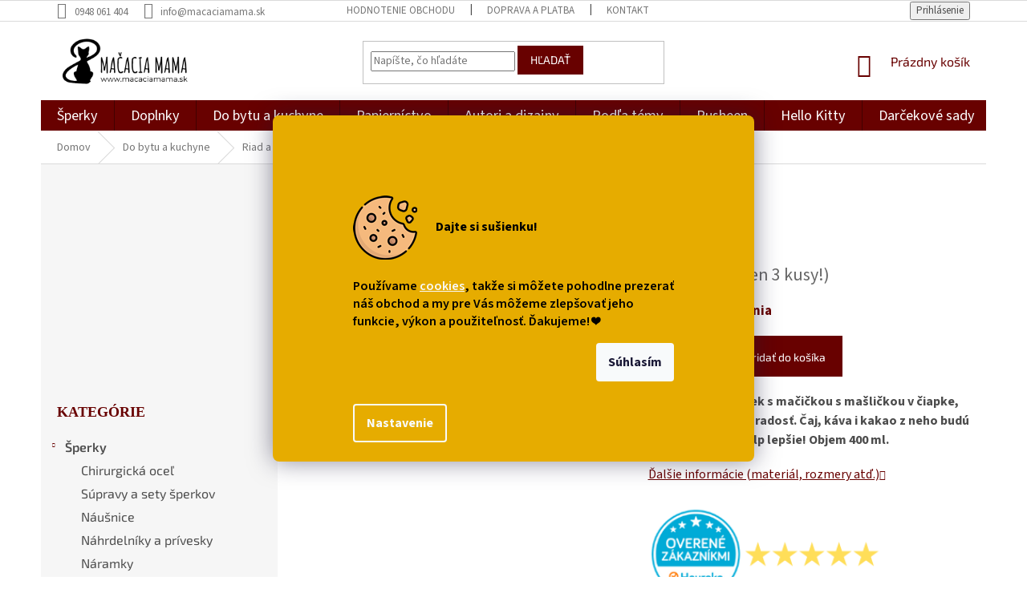

--- FILE ---
content_type: text/html; charset=utf-8
request_url: https://www.macaciamama.sk/porcelanovy-hrncek-s-mackou-v-ciapke/
body_size: 40463
content:
<!doctype html><html lang="sk" dir="ltr" class="header-background-light external-fonts-loaded"><head><meta charset="utf-8" /><meta name="viewport" content="width=device-width,initial-scale=1" /><title>TIP: Porcelánový hrnček s mačkou v čiapke | Mačacia mama</title><link rel="preconnect" href="https://cdn.myshoptet.com" /><link rel="dns-prefetch" href="https://cdn.myshoptet.com" /><link rel="preload" href="https://cdn.myshoptet.com/prj/dist/master/cms/libs/jquery/jquery-1.11.3.min.js" as="script" /><link href="https://cdn.myshoptet.com/prj/dist/master/cms/templates/frontend_templates/shared/css/font-face/source-sans-3.css" rel="stylesheet"><link href="https://cdn.myshoptet.com/prj/dist/master/cms/templates/frontend_templates/shared/css/font-face/exo-2.css" rel="stylesheet"><link href="https://cdn.myshoptet.com/prj/dist/master/shop/dist/font-shoptet-11.css.62c94c7785ff2cea73b2.css" rel="stylesheet"><script>
dataLayer = [];
dataLayer.push({'shoptet' : {
    "pageId": 1035,
    "pageType": "productDetail",
    "currency": "EUR",
    "currencyInfo": {
        "decimalSeparator": ",",
        "exchangeRate": 1,
        "priceDecimalPlaces": 2,
        "symbol": "\u20ac",
        "symbolLeft": 1,
        "thousandSeparator": " "
    },
    "language": "sk",
    "projectId": 348919,
    "product": {
        "id": 10107,
        "guid": "e8c2399c-1ff3-11ec-bdba-00163e42a2dd",
        "hasVariants": false,
        "codes": [
            {
                "code": 8763,
                "quantity": "3",
                "stocks": [
                    {
                        "id": "ext",
                        "quantity": "3"
                    }
                ]
            }
        ],
        "code": "8763",
        "name": "Porcel\u00e1nov\u00fd hrn\u010dek s ma\u010dkou v \u010diapke",
        "appendix": "",
        "weight": 0,
        "currentCategory": "DO BYTU A DO KUCHYNE | Riad a stolovanie | Hrn\u010deky a \u0161\u00e1lky",
        "currentCategoryGuid": "2cdbd553-af0e-11ea-90ab-b8ca3a6a5ac4",
        "defaultCategory": "DO BYTU A DO KUCHYNE | Riad a stolovanie | Hrn\u010deky a \u0161\u00e1lky",
        "defaultCategoryGuid": "2cdbd553-af0e-11ea-90ab-b8ca3a6a5ac4",
        "currency": "EUR",
        "priceWithVat": 5.9900000000000002
    },
    "stocks": [
        {
            "id": "ext",
            "title": "Sklad",
            "isDeliveryPoint": 0,
            "visibleOnEshop": 1
        }
    ],
    "cartInfo": {
        "id": null,
        "freeShipping": false,
        "freeShippingFrom": 70,
        "leftToFreeGift": {
            "formattedPrice": "\u20ac0",
            "priceLeft": 0
        },
        "freeGift": false,
        "leftToFreeShipping": {
            "priceLeft": 70,
            "dependOnRegion": 0,
            "formattedPrice": "\u20ac70"
        },
        "discountCoupon": [],
        "getNoBillingShippingPrice": {
            "withoutVat": 0,
            "vat": 0,
            "withVat": 0
        },
        "cartItems": [],
        "taxMode": "ORDINARY"
    },
    "cart": [],
    "customer": {
        "priceRatio": 1,
        "priceListId": 1,
        "groupId": null,
        "registered": false,
        "mainAccount": false
    }
}});
dataLayer.push({'cookie_consent' : {
    "marketing": "denied",
    "analytics": "denied"
}});
document.addEventListener('DOMContentLoaded', function() {
    shoptet.consent.onAccept(function(agreements) {
        if (agreements.length == 0) {
            return;
        }
        dataLayer.push({
            'cookie_consent' : {
                'marketing' : (agreements.includes(shoptet.config.cookiesConsentOptPersonalisation)
                    ? 'granted' : 'denied'),
                'analytics': (agreements.includes(shoptet.config.cookiesConsentOptAnalytics)
                    ? 'granted' : 'denied')
            },
            'event': 'cookie_consent'
        });
    });
});
</script>

<!-- Google Tag Manager -->
<script>(function(w,d,s,l,i){w[l]=w[l]||[];w[l].push({'gtm.start':
new Date().getTime(),event:'gtm.js'});var f=d.getElementsByTagName(s)[0],
j=d.createElement(s),dl=l!='dataLayer'?'&l='+l:'';j.async=true;j.src=
'https://www.googletagmanager.com/gtm.js?id='+i+dl;f.parentNode.insertBefore(j,f);
})(window,document,'script','dataLayer','GTM-MVMQ3D8');</script>
<!-- End Google Tag Manager -->

<meta property="og:type" content="website"><meta property="og:site_name" content="macaciamama.sk"><meta property="og:url" content="https://www.macaciamama.sk/porcelanovy-hrncek-s-mackou-v-ciapke/"><meta property="og:title" content="TIP: Porcelánový hrnček s mačkou v čiapke | Mačacia mama"><meta name="author" content="Mačacia mama"><meta name="web_author" content="Shoptet.sk"><meta name="dcterms.rightsHolder" content="www.macaciamama.sk"><meta name="robots" content="index,follow"><meta property="og:image" content="https://cdn.myshoptet.com/usr/www.macaciamama.sk/user/shop/big/10107-1_hrncek-macka-s-mackou-macacia-ciapka-masle.jpg?6827ba8e"><meta property="og:description" content="Porcelánový hrnček s mačičkou s mašličkou v čiapke, krásny len tak pre radosť. Čaj, káva i kakao z neho budú chutiť o mačací chlp lepšie! Objem 400 ml.
123qay"><meta name="description" content="Porcelánový hrnček s mačičkou s mašličkou v čiapke, krásny len tak pre radosť. Čaj, káva i kakao z neho budú chutiť o mačací chlp lepšie! Objem 400 ml.
123qay"><meta property="product:price:amount" content="5.99"><meta property="product:price:currency" content="EUR"><style>:root {--color-primary: #680100;--color-primary-h: 1;--color-primary-s: 100%;--color-primary-l: 20%;--color-primary-hover: #680100;--color-primary-hover-h: 1;--color-primary-hover-s: 100%;--color-primary-hover-l: 20%;--color-secondary: #680100;--color-secondary-h: 1;--color-secondary-s: 100%;--color-secondary-l: 20%;--color-secondary-hover: #ffc702;--color-secondary-hover-h: 47;--color-secondary-hover-s: 100%;--color-secondary-hover-l: 50%;--color-tertiary: #680100;--color-tertiary-h: 1;--color-tertiary-s: 100%;--color-tertiary-l: 20%;--color-tertiary-hover: #680100;--color-tertiary-hover-h: 1;--color-tertiary-hover-s: 100%;--color-tertiary-hover-l: 20%;--color-header-background: #ffffff;--template-font: "Source Sans 3";--template-headings-font: "Exo 2";--header-background-url: none;--cookies-notice-background: #1A1937;--cookies-notice-color: #F8FAFB;--cookies-notice-button-hover: #f5f5f5;--cookies-notice-link-hover: #27263f;--templates-update-management-preview-mode-content: "Náhľad aktualizácií šablóny je aktívny pre váš prehliadač."}</style>
    
    <link href="https://cdn.myshoptet.com/prj/dist/master/shop/dist/main-11.less.5a24dcbbdabfd189c152.css" rel="stylesheet" />
        
    <script>var shoptet = shoptet || {};</script>
    <script src="https://cdn.myshoptet.com/prj/dist/master/shop/dist/main-3g-header.js.05f199e7fd2450312de2.js"></script>
<!-- User include --><!-- api 473(125) html code header -->

                <style>
                    #order-billing-methods .radio-wrapper[data-guid="d2e8b882-9b1d-11ed-90ab-b8ca3a6a5ac4"]:not(.cggooglepay), #order-billing-methods .radio-wrapper[data-guid="d230c8f4-66d4-11eb-90ab-b8ca3a6a5ac4"]:not(.cgapplepay) {
                        display: none;
                    }
                </style>
                <script type="text/javascript">
                    document.addEventListener('DOMContentLoaded', function() {
                        if (getShoptetDataLayer('pageType') === 'billingAndShipping') {
                            
                try {
                    if (window.ApplePaySession && window.ApplePaySession.canMakePayments()) {
                        document.querySelector('#order-billing-methods .radio-wrapper[data-guid="d230c8f4-66d4-11eb-90ab-b8ca3a6a5ac4"]').classList.add('cgapplepay');
                    }
                } catch (err) {} 
            
                            
                const cgBaseCardPaymentMethod = {
                        type: 'CARD',
                        parameters: {
                            allowedAuthMethods: ["PAN_ONLY", "CRYPTOGRAM_3DS"],
                            allowedCardNetworks: [/*"AMEX", "DISCOVER", "INTERAC", "JCB",*/ "MASTERCARD", "VISA"]
                        }
                };
                
                function cgLoadScript(src, callback)
                {
                    var s,
                        r,
                        t;
                    r = false;
                    s = document.createElement('script');
                    s.type = 'text/javascript';
                    s.src = src;
                    s.onload = s.onreadystatechange = function() {
                        if ( !r && (!this.readyState || this.readyState == 'complete') )
                        {
                            r = true;
                            callback();
                        }
                    };
                    t = document.getElementsByTagName('script')[0];
                    t.parentNode.insertBefore(s, t);
                } 
                
                function cgGetGoogleIsReadyToPayRequest() {
                    return Object.assign(
                        {},
                        {
                            apiVersion: 2,
                            apiVersionMinor: 0
                        },
                        {
                            allowedPaymentMethods: [cgBaseCardPaymentMethod]
                        }
                    );
                }

                function onCgGooglePayLoaded() {
                    let paymentsClient = new google.payments.api.PaymentsClient({environment: 'PRODUCTION'});
                    paymentsClient.isReadyToPay(cgGetGoogleIsReadyToPayRequest()).then(function(response) {
                        if (response.result) {
                            document.querySelector('#order-billing-methods .radio-wrapper[data-guid="d2e8b882-9b1d-11ed-90ab-b8ca3a6a5ac4"]').classList.add('cggooglepay');	 	 	 	 	 
                        }
                    })
                    .catch(function(err) {});
                }
                
                cgLoadScript('https://pay.google.com/gp/p/js/pay.js', onCgGooglePayLoaded);
            
                        }
                    });
                </script> 
                
<!-- api 609(257) html code header -->
<link rel="stylesheet" href="https://cdn.myshoptet.com/usr/api2.dklab.cz/user/documents/_doplnky/slider/348919/2/348919_2.css" type="text/css" /><style>
        :root {
        --dklab-slider-color-arrow: #680100;
        --dklab-slider-color-hp-dot: #A4A4A4;
        --dklab-slider-color-hp-dot-active: #000000;
        --dklab-slider-color-l-dot: #A4A4A4;
        --dklab-slider-color-l-dot-active: #000000;
        --dklab-slider-color-c-dot: #FFFFFF;
        --dklab-slider-color-c-dot-active: #000000;
        --dklab-slider-color-c-arrow: #000000;
        --dklab-slider-color-d-dot: #680100;
        --dklab-slider-color-d-dot-active: #680100;

        }</style>
<!-- api 1732(1314) html code header -->
<script type="text/javascript" src="https://app.dekovacka.sk/thankyou.js" async defer></script>
<!-- service 450(104) html code header -->
<link href="https://cdn.myshoptet.com/usr/252557.myshoptet.com/user/documents/news-box-plus/Classic.css?v12" rel="stylesheet" />
<!-- service 609(257) html code header -->
<link rel="stylesheet" href="https://cdn.myshoptet.com/usr/api2.dklab.cz/user/documents/css/swiper-bundle.min.css?v=1" />
<!--
<link rel="stylesheet" href="https://cdn.myshoptet.com/usr/api.dklab.cz/user/documents/_doplnky/lightslider/dist/css/lightslider.css?v=5" />
<link rel="stylesheet" href="https://cdn.myshoptet.com/usr/api.dklab.cz/user/documents/_doplnky/sliderplus/src/style.css?v=66" type="text/css" />
<link rel="stylesheet" href="https://cdn.myshoptet.com/usr/api.dklab.cz/user/documents/_doplnky/sliderplus/src/style_fix.css?v=38" type="text/css" />
<style type="text/css">
.dklabSliderplusCarousel.dklabSliderplus-moderni-tmavy .extended-banner-link:hover, .dklabSliderplusCarousel.dklabSliderplus-moderni-svetly .extended-banner-link:hover,
.dklabSliderplusCarousel.dklabSliderplus-box-tmavy .extended-banner-link, .dklabSliderplusCarousel.dklabSliderplus-box-svetly .extended-banner-link{
  background: #680100;
}
</style>
-->

<!-- project html code header -->
<meta name="seznam-wmt" content="sPLdaq6cvzJRMhAkWKoFlraAxg9RJJkw" />
<meta name="facebook-domain-verification" content="bjjiwxwfzronai98lgwsn5ibnddxw3" />


<style>
.flag {
    max-width: none;
    }

.flag.flag-discount {
    background-color: #fe0000!important;
}

.siteCookies__link {
    background-color: rgb(255 255 255 / 0%)!important;
}

@media (min-width: 768px) {
.siteCookies__form {
    padding: 100px;
    max-width: 800px;
    background-color: #e6ac00!important;
    color:black;
}}

.siteCookies--center .siteCookies__text {
    font-weight: 600;
}


@media (max-width: 992px) { .category-title {  
      font-size:17px;
    }
 }
 
@media (max-width: 992px) { .homepage-box.welcome-wrapper {
      display:none;
    }
 }
 
.homepage-box.welcome-wrapper {
    margin-top: 45px;
    margin-bottom: 5px;
    padding-top: 5px;
    padding-bottom: 5px;
    padding-left: 0px;
    padding-right: 0px;
}

.welcome div, .welcome h1 {
    max-width: 1200px;
    margin-left: 5px;
    font-size:10px;
   
}

.detail-parameters tr:last-child th, .detail-parameters tr:last-child td {
      font-size:17px;
      font-weight:bold;
      color:#cb0000; 
    }

.category-perex {
      margin-top:60px;
      order: 1000!important;
    }


.recapitulation-wrapper .summary-thx {
    display: none;
}

#cat-861, #cat-1098, #cat-699, #cat-750, #cat-759, #cat-1119, #cat-1122, #cat-1131  {
    display:none;
}

@media (max-width: 991px) { .breadcrumbs {
display: inline!important; }}
}}

@media (max-width: 991px) {
.breadcrumbs>span>a {
    position: relative;
    display: inline;
    min-height: 38px;
    }}

@media (max-width: 991px) {
.breadcrumbs a {
    color: #680100!important;
}}

@media (max-width: 991px) {
.breadcrumbs .navigation-bullet {
    display: inline!important;
}}

#dklabLogaSlider {
    padding-top: 5%;
}

@media (max-width: 768px)  { h4.homepage-group-title, .h4.homepage-group-title {
    margin-top: 25px;
    font-size: 30px;
}}

@media (min-width: 768px)  { h4.homepage-group-title, .h4.homepage-group-title {
 margin-top: 60px;
 margin-bottom: 20px;
    font-size: 40px;
}}

@media (min-width: 768px)  { .carousel {
  margin-bottom: 0px;
  }}

.news-item time, .news-item-detail time {
   display: none;
}

.news-item-widget time {
   display: none;
}

li.menu-item-external-33 { 
font-style: italic!important; 
}

@media only screen and (max-width: 767px) {
li.menu-item-external-33 { 
display:none!important; 
}}

@media only screen and (max-width: 767px) {
.menu .ext { background-color: rgb(255,245,238); }
}

@media only screen and (min-width: 800px) {
.site-msg.information 
{ font-size: 22px; }
}

@media only screen and (max-width: 799px) {
.site-msg.information 
{ font-size: 16px; }
}

.responsive-tools > a {width: 45px; height: 45px;}
.responsive-tools > a[data-target="navigation"]::before {content: 'MENU'; width: 40px; font-size: 10px; line-height: 40px; font-weight: 700; font-family: 'Exo 2';}


.products-block.products .p .name
{ font-size: 18px;
font-weight:500; }


.category-perex.empty-content
{ display:none; }

.btn.btn-primary:hover, a.btn.btn-primary:hover {
border-color: #ffc702;
background-color: #ffc702;
}

.products-block .ratings-wrapper 
{ display:none; }

div#cat-683.categories.cat-01.expandable.expanded div.topic 
{ font-size: 18px;
color: #680100; }

div#cat-674.categories.cat-02.expandable.expanded div.topic 
{ font-size: 18px;
color: #680100; }

div#cat-684.categories.cat-01.expandable.expanded div.topic
{ font-size: 18px;
color: #680100; }

div#cat-695.categories.cat-02.expandable.expanded div.topic
{ font-size: 18px;
color: #680100!important; }

.sidebar-inner > div h4
{ font-size: 18px;
color: #680100;
font-family: 'Source Sans Pro'; }

div.topic { font-weight: 600 }

p.p-desc
{ font-size: 15px; }

@media (min-width: 768px)  {
#navigation {
    height: 40px;
}}


#categories {
    font-family: 'Exo 2';
    font-size: 16px;
} 

@media (min-width: 768px) {
.navigation-in {
    font-size: 1.3em!important;
    line-height:1.1em!important;
}}

div.p-short-description {
    line-height: 1.5;
   font-size: 16px;
} 

.sidebar-inner>div {
   border-bottom-style:none;
} 

.site-msg.information .text {
    color: black;
}

.site-msg.information {
    background-color: #c4c4c4;
}

.flag.flag-new {
    background-color: #ffc702;
}

.flag.flag-tip {
    background-color: #808080;
}

.flag.flag-discount {
    background-color: #EC1FDE;
}

.flag.flag-action {
    background-color: #EC1FDE;
}

span.availability-amount {
    color: #666 !important;
}

span.availability  {
    color: #666 !important;
}

.extra::before, .discount-coupon::before {
    display: none;
}

div.form-group.consents {
    font-size: 12px;
   font-style: italic;
}

.form-group label {
   line-height: 1.3em!important;
   }


@media (max-width: 768px)  { .cookie-ag-wrap {
    display:none;
}}

div.banner-wrapper.banner16 {
    padding-left:35px;
   }

.p:hover .btn-primary  {
    text-transform:none;
   }

.btn.btn-primary, a.btn.btn-primary {
    text-transform:none;
   }

div.vote-content {
    font-size:16px!important;
   }

.latest-contribution-wrapper {
    display:none;
}

.eet-message-inner {
   display: none;
}

@media (min-width: 1200px) {
#footer .site-name {
    display: none;
}}

@media (min-width: 1200px) {
.custom-footer, .footer-bottom {
    padding-left: 65px;
}}

.subcategories li a {
    color: #1C1C1C;
    font-size: 15px;
}

@media (max-width: 800px) {
p.p-desc {
  display: none;
}}

@media (max-width: 800px) {
.products-block .p-bottom>div {
  padding-bottom:60px;
}}



@media (max-width: 768px)  { h4.homepage-group-title, .h4.homepage-group-title {
    margin-top: 25px;
}}




 
</style>

<style>
#content {display: flex;flex-direction: column;}
h1.category-title{order:-4}
.category-perex {order: -3;}
.filters-wrapper {order: -1;}
.subcategories.with-image{order: -2;}
</style><style>
@media screen and (max-width: 767px) {
.sticky-mobile .dropdown {display: none !important;}
.template-12 #header .site-name {max-width: 40% !important;}
}
@media screen and (-ms-high-contrast: active), (-ms-high-contrast: none) {
.template-12 #header {position: fixed; width: 100%;}
.template-12 #content-wrapper.content-wrapper{padding-top: 80px;}
}
.sticky-mobile #header-image{display: none;}
</style><style>
body:not(.template-07):not(.template-09):not(.template-10):not(.template-11):not(.template-12) #return-to-top i::before {content: 'a';}
#return-to-top i:before {content: '\e911';}
#return-to-top {
z-index: 99999999;
    position: fixed;
    bottom: 45px;
    right: 20px;
background: rgba(0, 0, 0, 0.7);
    width: 50px;
    height: 50px;
    display: block;
    text-decoration: none;
    -webkit-border-radius: 35px;
    -moz-border-radius: 35px;
    border-radius: 35px;
    display: none;
    -webkit-transition: all 0.3s linear;
    -moz-transition: all 0.3s ease;
    -ms-transition: all 0.3s ease;
    -o-transition: all 0.3s ease;
    transition: all 0.3s ease;
}
#return-to-top i {color: #fff;margin: -10px 0 0 -10px;position: relative;left: 50%;top: 50%;font-size: 19px;-webkit-transition: all 0.3s ease;-moz-transition: all 0.3s ease;-ms-transition: all 0.3s ease;-o-transition: all 0.3s ease;transition: all 0.3s ease;height: 20px;width: 20px;text-align: center;display: block;font-style: normal;}
#return-to-top:hover {
    background: rgba(0, 0, 0, 0.9);
}
#return-to-top:hover i {
    color: #fff;
}
.icon-chevron-up::before {
font-weight: bold;
}
.ordering-process #return-to-top{display: none !important;}

#content > div > div > div.next-prev.text-center {
    display: none;
}

</style>

<!-- ToolTip text -->
<style type="text/css">
  body.in-krok-1 .question-tooltip {display: none;}
  .tooltiptext {margin-top: -10px; padding-left: 21px; font-size: smaller;}
</style>


<!-- /User include --><link rel="shortcut icon" href="/favicon.ico" type="image/x-icon" /><link rel="canonical" href="https://www.macaciamama.sk/porcelanovy-hrncek-s-mackou-v-ciapke/" /><script>!function(){var t={9196:function(){!function(){var t=/\[object (Boolean|Number|String|Function|Array|Date|RegExp)\]/;function r(r){return null==r?String(r):(r=t.exec(Object.prototype.toString.call(Object(r))))?r[1].toLowerCase():"object"}function n(t,r){return Object.prototype.hasOwnProperty.call(Object(t),r)}function e(t){if(!t||"object"!=r(t)||t.nodeType||t==t.window)return!1;try{if(t.constructor&&!n(t,"constructor")&&!n(t.constructor.prototype,"isPrototypeOf"))return!1}catch(t){return!1}for(var e in t);return void 0===e||n(t,e)}function o(t,r,n){this.b=t,this.f=r||function(){},this.d=!1,this.a={},this.c=[],this.e=function(t){return{set:function(r,n){u(c(r,n),t.a)},get:function(r){return t.get(r)}}}(this),i(this,t,!n);var e=t.push,o=this;t.push=function(){var r=[].slice.call(arguments,0),n=e.apply(t,r);return i(o,r),n}}function i(t,n,o){for(t.c.push.apply(t.c,n);!1===t.d&&0<t.c.length;){if("array"==r(n=t.c.shift()))t:{var i=n,a=t.a;if("string"==r(i[0])){for(var f=i[0].split("."),s=f.pop(),p=(i=i.slice(1),0);p<f.length;p++){if(void 0===a[f[p]])break t;a=a[f[p]]}try{a[s].apply(a,i)}catch(t){}}}else if("function"==typeof n)try{n.call(t.e)}catch(t){}else{if(!e(n))continue;for(var l in n)u(c(l,n[l]),t.a)}o||(t.d=!0,t.f(t.a,n),t.d=!1)}}function c(t,r){for(var n={},e=n,o=t.split("."),i=0;i<o.length-1;i++)e=e[o[i]]={};return e[o[o.length-1]]=r,n}function u(t,o){for(var i in t)if(n(t,i)){var c=t[i];"array"==r(c)?("array"==r(o[i])||(o[i]=[]),u(c,o[i])):e(c)?(e(o[i])||(o[i]={}),u(c,o[i])):o[i]=c}}window.DataLayerHelper=o,o.prototype.get=function(t){var r=this.a;t=t.split(".");for(var n=0;n<t.length;n++){if(void 0===r[t[n]])return;r=r[t[n]]}return r},o.prototype.flatten=function(){this.b.splice(0,this.b.length),this.b[0]={},u(this.a,this.b[0])}}()}},r={};function n(e){var o=r[e];if(void 0!==o)return o.exports;var i=r[e]={exports:{}};return t[e](i,i.exports,n),i.exports}n.n=function(t){var r=t&&t.__esModule?function(){return t.default}:function(){return t};return n.d(r,{a:r}),r},n.d=function(t,r){for(var e in r)n.o(r,e)&&!n.o(t,e)&&Object.defineProperty(t,e,{enumerable:!0,get:r[e]})},n.o=function(t,r){return Object.prototype.hasOwnProperty.call(t,r)},function(){"use strict";n(9196)}()}();</script><style>/* custom background */@media (min-width: 992px) {body {background-position: left top;background-repeat: repeat !important;background-attachment: scroll;}}</style>    <!-- Global site tag (gtag.js) - Google Analytics -->
    <script async src="https://www.googletagmanager.com/gtag/js?id=G-1SCN11H14Z"></script>
    <script>
        
        window.dataLayer = window.dataLayer || [];
        function gtag(){dataLayer.push(arguments);}
        

                    console.debug('default consent data');

            gtag('consent', 'default', {"ad_storage":"denied","analytics_storage":"denied","ad_user_data":"denied","ad_personalization":"denied","wait_for_update":500});
            dataLayer.push({
                'event': 'default_consent'
            });
        
        gtag('js', new Date());

        
                gtag('config', 'G-1SCN11H14Z', {"groups":"GA4","send_page_view":false,"content_group":"productDetail","currency":"EUR","page_language":"sk"});
        
                gtag('config', 'AW-962429290', {"allow_enhanced_conversions":true});
        
        
        
        
        
                    gtag('event', 'page_view', {"send_to":"GA4","page_language":"sk","content_group":"productDetail","currency":"EUR"});
        
                gtag('set', 'currency', 'EUR');

        gtag('event', 'view_item', {
            "send_to": "UA",
            "items": [
                {
                    "id": "8763",
                    "name": "Porcel\u00e1nov\u00fd hrn\u010dek s ma\u010dkou v \u010diapke",
                    "category": "DO BYTU A DO KUCHYNE \/ Riad a stolovanie \/ Hrn\u010deky a \u0161\u00e1lky",
                                                            "price": 4.87
                }
            ]
        });
        
        
        
        
        
                    gtag('event', 'view_item', {"send_to":"GA4","page_language":"sk","content_group":"productDetail","value":4.8700000000000001,"currency":"EUR","items":[{"item_id":"8763","item_name":"Porcel\u00e1nov\u00fd hrn\u010dek s ma\u010dkou v \u010diapke","item_category":"DO BYTU A DO KUCHYNE","item_category2":"Riad a stolovanie","item_category3":"Hrn\u010deky a \u0161\u00e1lky","price":4.8700000000000001,"quantity":1,"index":0}]});
        
        
        
        
        
        
        
        document.addEventListener('DOMContentLoaded', function() {
            if (typeof shoptet.tracking !== 'undefined') {
                for (var id in shoptet.tracking.bannersList) {
                    gtag('event', 'view_promotion', {
                        "send_to": "UA",
                        "promotions": [
                            {
                                "id": shoptet.tracking.bannersList[id].id,
                                "name": shoptet.tracking.bannersList[id].name,
                                "position": shoptet.tracking.bannersList[id].position
                            }
                        ]
                    });
                }
            }

            shoptet.consent.onAccept(function(agreements) {
                if (agreements.length !== 0) {
                    console.debug('gtag consent accept');
                    var gtagConsentPayload =  {
                        'ad_storage': agreements.includes(shoptet.config.cookiesConsentOptPersonalisation)
                            ? 'granted' : 'denied',
                        'analytics_storage': agreements.includes(shoptet.config.cookiesConsentOptAnalytics)
                            ? 'granted' : 'denied',
                                                                                                'ad_user_data': agreements.includes(shoptet.config.cookiesConsentOptPersonalisation)
                            ? 'granted' : 'denied',
                        'ad_personalization': agreements.includes(shoptet.config.cookiesConsentOptPersonalisation)
                            ? 'granted' : 'denied',
                        };
                    console.debug('update consent data', gtagConsentPayload);
                    gtag('consent', 'update', gtagConsentPayload);
                    dataLayer.push(
                        { 'event': 'update_consent' }
                    );
                }
            });
        });
    </script>
<script>
    (function(t, r, a, c, k, i, n, g) { t['ROIDataObject'] = k;
    t[k]=t[k]||function(){ (t[k].q=t[k].q||[]).push(arguments) },t[k].c=i;n=r.createElement(a),
    g=r.getElementsByTagName(a)[0];n.async=1;n.src=c;g.parentNode.insertBefore(n,g)
    })(window, document, 'script', '//www.heureka.sk/ocm/sdk.js?source=shoptet&version=2&page=product_detail', 'heureka', 'sk');

    heureka('set_user_consent', 0);
</script>
</head><body class="desktop id-1035 in-hrnceky-a-salky template-11 type-product type-detail multiple-columns-body columns-3 ums_forms_redesign--off ums_a11y_category_page--on ums_discussion_rating_forms--off ums_flags_display_unification--on ums_a11y_login--on mobile-header-version-0"><noscript>
    <style>
        #header {
            padding-top: 0;
            position: relative !important;
            top: 0;
        }
        .header-navigation {
            position: relative !important;
        }
        .overall-wrapper {
            margin: 0 !important;
        }
        body:not(.ready) {
            visibility: visible !important;
        }
    </style>
    <div class="no-javascript">
        <div class="no-javascript__title">Musíte zmeniť nastavenie vášho prehliadača</div>
        <div class="no-javascript__text">Pozrite sa na: <a href="https://www.google.com/support/bin/answer.py?answer=23852">Ako povoliť JavaScript vo vašom prehliadači</a>.</div>
        <div class="no-javascript__text">Ak používate software na blokovanie reklám, možno bude potrebné, aby ste povolili JavaScript z tejto stránky.</div>
        <div class="no-javascript__text">Ďakujeme.</div>
    </div>
</noscript>

        <div id="fb-root"></div>
        <script>
            window.fbAsyncInit = function() {
                FB.init({
//                    appId            : 'your-app-id',
                    autoLogAppEvents : true,
                    xfbml            : true,
                    version          : 'v19.0'
                });
            };
        </script>
        <script async defer crossorigin="anonymous" src="https://connect.facebook.net/sk_SK/sdk.js"></script>
<!-- Google Tag Manager (noscript) -->
<noscript><iframe src="https://www.googletagmanager.com/ns.html?id=GTM-MVMQ3D8"
height="0" width="0" style="display:none;visibility:hidden"></iframe></noscript>
<!-- End Google Tag Manager (noscript) -->

    <div class="siteCookies siteCookies--center siteCookies--dark js-siteCookies" role="dialog" data-testid="cookiesPopup" data-nosnippet>
        <div class="siteCookies__form">
            <div class="siteCookies__content">
                <div class="siteCookies__text">
                    <img src="/user/documents/upload/macacia_mama_cookie.png" style="width: 80px; height: 80px; margin-right: 20px;" /> <strong>Dajte si sušienku!</strong> <br /><br /> Používame <a href="/dolni-menu/o-cookies/">cookies</a>, takže si môžete pohodlne prezerať náš obchod a my pre Vás môžeme zlepšovať jeho funkcie, výkon a použiteľnosť. Ďakujeme! <span>❤</span>
<div id="gtx-trans" style="position: absolute; left: 251px; top: 67.6875px;"> </div>
                </div>
                <p class="siteCookies__links">
                    <button class="siteCookies__link js-cookies-settings" aria-label="Nastavenia cookies" data-testid="cookiesSettings">Nastavenie</button>
                </p>
            </div>
            <div class="siteCookies__buttonWrap">
                                <button class="siteCookies__button js-cookiesConsentSubmit" value="all" aria-label="Prijať cookies" data-testid="buttonCookiesAccept">Súhlasím</button>
            </div>
        </div>
        <script>
            document.addEventListener("DOMContentLoaded", () => {
                const siteCookies = document.querySelector('.js-siteCookies');
                document.addEventListener("scroll", shoptet.common.throttle(() => {
                    const st = document.documentElement.scrollTop;
                    if (st > 1) {
                        siteCookies.classList.add('siteCookies--scrolled');
                    } else {
                        siteCookies.classList.remove('siteCookies--scrolled');
                    }
                }, 100));
            });
        </script>
    </div>
<a href="#content" class="skip-link sr-only">Prejsť na obsah</a><div class="overall-wrapper"><div class="user-action"><div class="container">
    <div class="user-action-in">
                    <div id="login" class="user-action-login popup-widget login-widget" role="dialog" aria-labelledby="loginHeading">
        <div class="popup-widget-inner">
                            <h2 id="loginHeading">Prihlásenie k vášmu účtu</h2><div id="customerLogin"><form action="/action/Customer/Login/" method="post" id="formLoginIncluded" class="csrf-enabled formLogin" data-testid="formLogin"><input type="hidden" name="referer" value="" /><div class="form-group"><div class="input-wrapper email js-validated-element-wrapper no-label"><input type="email" name="email" class="form-control" autofocus placeholder="E-mailová adresa (napr. jan@novak.sk)" data-testid="inputEmail" autocomplete="email" required /></div></div><div class="form-group"><div class="input-wrapper password js-validated-element-wrapper no-label"><input type="password" name="password" class="form-control" placeholder="Heslo" data-testid="inputPassword" autocomplete="current-password" required /><span class="no-display">Nemôžete vyplniť toto pole</span><input type="text" name="surname" value="" class="no-display" /></div></div><div class="form-group"><div class="login-wrapper"><button type="submit" class="btn btn-secondary btn-text btn-login" data-testid="buttonSubmit">Prihlásiť sa</button><div class="password-helper"><a href="/registracia/" data-testid="signup" rel="nofollow">Nová registrácia</a><a href="/klient/zabudnute-heslo/" rel="nofollow">Zabudnuté heslo</a></div></div></div><div class="social-login-buttons"><div class="social-login-buttons-divider"><span>alebo</span></div><div class="form-group"><a href="/action/Social/login/?provider=Facebook" class="login-btn facebook" rel="nofollow"><span class="login-facebook-icon"></span><strong>Prihlásiť sa cez Facebook</strong></a></div><div class="form-group"><a href="/action/Social/login/?provider=Google" class="login-btn google" rel="nofollow"><span class="login-google-icon"></span><strong>Prihlásiť sa cez Google</strong></a></div></div></form>
</div>                    </div>
    </div>

                            <div id="cart-widget" class="user-action-cart popup-widget cart-widget loader-wrapper" data-testid="popupCartWidget" role="dialog" aria-hidden="true">
    <div class="popup-widget-inner cart-widget-inner place-cart-here">
        <div class="loader-overlay">
            <div class="loader"></div>
        </div>
    </div>

    <div class="cart-widget-button">
        <a href="/kosik/" class="btn btn-conversion" id="continue-order-button" rel="nofollow" data-testid="buttonNextStep">Pokračovať do košíka</a>
    </div>
</div>
            </div>
</div>
</div><div class="top-navigation-bar" data-testid="topNavigationBar">

    <div class="container">

        <div class="top-navigation-contacts">
            <strong>Zákaznícka podpora:</strong><a href="tel:0948061404" class="project-phone" aria-label="Zavolať na 0948061404" data-testid="contactboxPhone"><span>0948 061 404</span></a><a href="mailto:info@macaciamama.sk" class="project-email" data-testid="contactboxEmail"><span>info@macaciamama.sk</span></a>        </div>

                            <div class="top-navigation-menu">
                <div class="top-navigation-menu-trigger"></div>
                <ul class="top-navigation-bar-menu">
                                            <li class="top-navigation-menu-item--51">
                            <a href="/hodnotenie-obchodu/">Hodnotenie obchodu</a>
                        </li>
                                            <li class="top-navigation-menu-item-1050">
                            <a href="/doprava-a-platba/">Doprava a platba</a>
                        </li>
                                            <li class="top-navigation-menu-item-29">
                            <a href="/kontakt/">Kontakt</a>
                        </li>
                                    </ul>
                <ul class="top-navigation-bar-menu-helper"></ul>
            </div>
        
        <div class="top-navigation-tools">
            <div class="responsive-tools">
                <a href="#" class="toggle-window" data-target="search" aria-label="Hľadať" data-testid="linkSearchIcon"></a>
                                                            <a href="#" class="toggle-window" data-target="login"></a>
                                                    <a href="#" class="toggle-window" data-target="navigation" aria-label="Menu" data-testid="hamburgerMenu"></a>
            </div>
                        <button class="top-nav-button top-nav-button-login toggle-window" type="button" data-target="login" aria-haspopup="dialog" aria-controls="login" aria-expanded="false" data-testid="signin"><span>Prihlásenie</span></button>        </div>

    </div>

</div>
<header id="header"><div class="container navigation-wrapper">
    <div class="header-top">
        <div class="site-name-wrapper">
            <div class="site-name"><a href="/" data-testid="linkWebsiteLogo"><img src="https://cdn.myshoptet.com/usr/www.macaciamama.sk/user/logos/ma__acia_mama_logo_new.png" alt="Mačacia mama" fetchpriority="low" /></a></div>        </div>
        <div class="search" itemscope itemtype="https://schema.org/WebSite">
            <meta itemprop="headline" content="Hrnčeky a šálky"/><meta itemprop="url" content="https://www.macaciamama.sk"/><meta itemprop="text" content="Porcelánový hrnček s mačičkou s mašličkou v čiapke, krásny len tak pre radosť. Čaj, káva i kakao z neho budú chutiť o mačací chlp lepšie! Objem 400 ml. 123qay"/>            <form action="/action/ProductSearch/prepareString/" method="post"
    id="formSearchForm" class="search-form compact-form js-search-main"
    itemprop="potentialAction" itemscope itemtype="https://schema.org/SearchAction" data-testid="searchForm">
    <fieldset>
        <meta itemprop="target"
            content="https://www.macaciamama.sk/vyhladavanie/?string={string}"/>
        <input type="hidden" name="language" value="sk"/>
        
            
<input
    type="search"
    name="string"
        class="query-input form-control search-input js-search-input"
    placeholder="Napíšte, čo hľadáte"
    autocomplete="off"
    required
    itemprop="query-input"
    aria-label="Vyhľadávanie"
    data-testid="searchInput"
>
            <button type="submit" class="btn btn-default" data-testid="searchBtn">Hľadať</button>
        
    </fieldset>
</form>
        </div>
        <div class="navigation-buttons">
                
    <a href="/kosik/" class="btn btn-icon toggle-window cart-count" data-target="cart" data-hover="true" data-redirect="true" data-testid="headerCart" rel="nofollow" aria-haspopup="dialog" aria-expanded="false" aria-controls="cart-widget">
        
                <span class="sr-only">Nákupný košík</span>
        
            <span class="cart-price visible-lg-inline-block" data-testid="headerCartPrice">
                                    Prázdny košík                            </span>
        
    
            </a>
        </div>
    </div>
    <nav id="navigation" aria-label="Hlavné menu" data-collapsible="true"><div class="navigation-in menu"><ul class="menu-level-1" role="menubar" data-testid="headerMenuItems"><li class="menu-item-717 ext" role="none"><a href="/sperky/" data-testid="headerMenuItem" role="menuitem" aria-haspopup="true" aria-expanded="false"><b>Šperky</b><span class="submenu-arrow"></span></a><ul class="menu-level-2" aria-label="Šperky" tabindex="-1" role="menu"><li class="menu-item-1065" role="none"><a href="/chirurgicka-ocel/" class="menu-image" data-testid="headerMenuItem" tabindex="-1" aria-hidden="true"><img src="data:image/svg+xml,%3Csvg%20width%3D%22140%22%20height%3D%22100%22%20xmlns%3D%22http%3A%2F%2Fwww.w3.org%2F2000%2Fsvg%22%3E%3C%2Fsvg%3E" alt="" aria-hidden="true" width="140" height="100"  data-src="https://cdn.myshoptet.com/usr/www.macaciamama.sk/user/categories/thumb/piercingy.png" fetchpriority="low" /></a><div><a href="/chirurgicka-ocel/" data-testid="headerMenuItem" role="menuitem"><span>Chirurgická oceľ</span></a>
                        </div></li><li class="menu-item-936" role="none"><a href="/supravy-a-sety-sperkov/" class="menu-image" data-testid="headerMenuItem" tabindex="-1" aria-hidden="true"><img src="data:image/svg+xml,%3Csvg%20width%3D%22140%22%20height%3D%22100%22%20xmlns%3D%22http%3A%2F%2Fwww.w3.org%2F2000%2Fsvg%22%3E%3C%2Fsvg%3E" alt="" aria-hidden="true" width="140" height="100"  data-src="https://cdn.myshoptet.com/usr/www.macaciamama.sk/user/categories/thumb/soupravy_a_sety___perk__.png" fetchpriority="low" /></a><div><a href="/supravy-a-sety-sperkov/" data-testid="headerMenuItem" role="menuitem"><span>Súpravy a sety šperkov</span></a>
                        </div></li><li class="menu-item-726" role="none"><a href="/nausnice/" class="menu-image" data-testid="headerMenuItem" tabindex="-1" aria-hidden="true"><img src="data:image/svg+xml,%3Csvg%20width%3D%22140%22%20height%3D%22100%22%20xmlns%3D%22http%3A%2F%2Fwww.w3.org%2F2000%2Fsvg%22%3E%3C%2Fsvg%3E" alt="" aria-hidden="true" width="140" height="100"  data-src="https://cdn.myshoptet.com/usr/www.macaciamama.sk/user/categories/thumb/ko__i_____pan___n__u__nice.png" fetchpriority="low" /></a><div><a href="/nausnice/" data-testid="headerMenuItem" role="menuitem"><span>Náušnice</span></a>
                        </div></li><li class="menu-item-720" role="none"><a href="/nahrdelniky-a-privesky/" class="menu-image" data-testid="headerMenuItem" tabindex="-1" aria-hidden="true"><img src="data:image/svg+xml,%3Csvg%20width%3D%22140%22%20height%3D%22100%22%20xmlns%3D%22http%3A%2F%2Fwww.w3.org%2F2000%2Fsvg%22%3E%3C%2Fsvg%3E" alt="" aria-hidden="true" width="140" height="100"  data-src="https://cdn.myshoptet.com/usr/www.macaciamama.sk/user/categories/thumb/n__hrdeln__ky_a_p____v__sky.png" fetchpriority="low" /></a><div><a href="/nahrdelniky-a-privesky/" data-testid="headerMenuItem" role="menuitem"><span>Náhrdelníky a prívesky</span></a>
                        </div></li><li class="menu-item-831" role="none"><a href="/naramky/" class="menu-image" data-testid="headerMenuItem" tabindex="-1" aria-hidden="true"><img src="data:image/svg+xml,%3Csvg%20width%3D%22140%22%20height%3D%22100%22%20xmlns%3D%22http%3A%2F%2Fwww.w3.org%2F2000%2Fsvg%22%3E%3C%2Fsvg%3E" alt="" aria-hidden="true" width="140" height="100"  data-src="https://cdn.myshoptet.com/usr/www.macaciamama.sk/user/categories/thumb/n__ramky_2.png" fetchpriority="low" /></a><div><a href="/naramky/" data-testid="headerMenuItem" role="menuitem"><span>Náramky</span></a>
                        </div></li><li class="menu-item-786" role="none"><a href="/brosne-a-spendliky/" class="menu-image" data-testid="headerMenuItem" tabindex="-1" aria-hidden="true"><img src="data:image/svg+xml,%3Csvg%20width%3D%22140%22%20height%3D%22100%22%20xmlns%3D%22http%3A%2F%2Fwww.w3.org%2F2000%2Fsvg%22%3E%3C%2Fsvg%3E" alt="" aria-hidden="true" width="140" height="100"  data-src="https://cdn.myshoptet.com/usr/www.macaciamama.sk/user/categories/thumb/bro___a___pendl__ky.png" fetchpriority="low" /></a><div><a href="/brosne-a-spendliky/" data-testid="headerMenuItem" role="menuitem"><span>Brošne a špendlíky</span></a>
                        </div></li><li class="menu-item-834" role="none"><a href="/sperky-s-polodrahokamami-s-mackou/" class="menu-image" data-testid="headerMenuItem" tabindex="-1" aria-hidden="true"><img src="data:image/svg+xml,%3Csvg%20width%3D%22140%22%20height%3D%22100%22%20xmlns%3D%22http%3A%2F%2Fwww.w3.org%2F2000%2Fsvg%22%3E%3C%2Fsvg%3E" alt="" aria-hidden="true" width="140" height="100"  data-src="https://cdn.myshoptet.com/usr/www.macaciamama.sk/user/categories/thumb/__perky_s_polodrahokamy.png" fetchpriority="low" /></a><div><a href="/sperky-s-polodrahokamami-s-mackou/" data-testid="headerMenuItem" role="menuitem"><span>Šperky s minerálmi</span></a>
                        </div></li></ul></li>
<li class="menu-item-674 ext" role="none"><a href="/modne-doplnky/" data-testid="headerMenuItem" role="menuitem" aria-haspopup="true" aria-expanded="false"><b>Doplnky</b><span class="submenu-arrow"></span></a><ul class="menu-level-2" aria-label="Doplnky" tabindex="-1" role="menu"><li class="menu-item-1170" role="none"><a href="/kabelky-s-mackou/" class="menu-image" data-testid="headerMenuItem" tabindex="-1" aria-hidden="true"><img src="data:image/svg+xml,%3Csvg%20width%3D%22140%22%20height%3D%22100%22%20xmlns%3D%22http%3A%2F%2Fwww.w3.org%2F2000%2Fsvg%22%3E%3C%2Fsvg%3E" alt="" aria-hidden="true" width="140" height="100"  data-src="https://cdn.myshoptet.com/usr/www.macaciamama.sk/user/categories/thumb/ko__i_____pan___kabelky.png" fetchpriority="low" /></a><div><a href="/kabelky-s-mackou/" data-testid="headerMenuItem" role="menuitem"><span>Kabelky</span></a>
                        </div></li><li class="menu-item-1173" role="none"><a href="/nakupne-a-ine-tasky-s-mackou/" class="menu-image" data-testid="headerMenuItem" tabindex="-1" aria-hidden="true"><img src="data:image/svg+xml,%3Csvg%20width%3D%22140%22%20height%3D%22100%22%20xmlns%3D%22http%3A%2F%2Fwww.w3.org%2F2000%2Fsvg%22%3E%3C%2Fsvg%3E" alt="" aria-hidden="true" width="140" height="100"  data-src="https://cdn.myshoptet.com/usr/www.macaciamama.sk/user/categories/thumb/ko__i_____pan___n__kupn___a_skl__dac___ta__ky.jpg" fetchpriority="low" /></a><div><a href="/nakupne-a-ine-tasky-s-mackou/" data-testid="headerMenuItem" role="menuitem"><span>Nákupné a skladacie tašky</span></a>
                        </div></li><li class="menu-item-1176" role="none"><a href="/batohy-s-mackou/" class="menu-image" data-testid="headerMenuItem" tabindex="-1" aria-hidden="true"><img src="data:image/svg+xml,%3Csvg%20width%3D%22140%22%20height%3D%22100%22%20xmlns%3D%22http%3A%2F%2Fwww.w3.org%2F2000%2Fsvg%22%3E%3C%2Fsvg%3E" alt="" aria-hidden="true" width="140" height="100"  data-src="https://cdn.myshoptet.com/usr/www.macaciamama.sk/user/categories/thumb/ko__i_____pan___batoh_bat____ek.png" fetchpriority="low" /></a><div><a href="/batohy-s-mackou/" data-testid="headerMenuItem" role="menuitem"><span>Batohy</span></a>
                        </div></li><li class="menu-item-1179" role="none"><a href="/penazenky-s-mackou/" class="menu-image" data-testid="headerMenuItem" tabindex="-1" aria-hidden="true"><img src="data:image/svg+xml,%3Csvg%20width%3D%22140%22%20height%3D%22100%22%20xmlns%3D%22http%3A%2F%2Fwww.w3.org%2F2000%2Fsvg%22%3E%3C%2Fsvg%3E" alt="" aria-hidden="true" width="140" height="100"  data-src="https://cdn.myshoptet.com/usr/www.macaciamama.sk/user/categories/thumb/ko__i_____pan___pen____enka.png" fetchpriority="low" /></a><div><a href="/penazenky-s-mackou/" data-testid="headerMenuItem" role="menuitem"><span>Peňaženky</span></a>
                        </div></li><li class="menu-item-1182" role="none"><a href="/puzdra-a-peracniky-s-mackou/" class="menu-image" data-testid="headerMenuItem" tabindex="-1" aria-hidden="true"><img src="data:image/svg+xml,%3Csvg%20width%3D%22140%22%20height%3D%22100%22%20xmlns%3D%22http%3A%2F%2Fwww.w3.org%2F2000%2Fsvg%22%3E%3C%2Fsvg%3E" alt="" aria-hidden="true" width="140" height="100"  data-src="https://cdn.myshoptet.com/usr/www.macaciamama.sk/user/categories/thumb/ko__i_____pan___pouzdro_pen__l.png" fetchpriority="low" /></a><div><a href="/puzdra-a-peracniky-s-mackou/" data-testid="headerMenuItem" role="menuitem"><span>Púzdra a peračníky</span></a>
                        </div></li><li class="menu-item-679" role="none"><a href="/hodinky/" class="menu-image" data-testid="headerMenuItem" tabindex="-1" aria-hidden="true"><img src="data:image/svg+xml,%3Csvg%20width%3D%22140%22%20height%3D%22100%22%20xmlns%3D%22http%3A%2F%2Fwww.w3.org%2F2000%2Fsvg%22%3E%3C%2Fsvg%3E" alt="" aria-hidden="true" width="140" height="100"  data-src="https://cdn.myshoptet.com/usr/www.macaciamama.sk/user/categories/thumb/hodinky.png" fetchpriority="low" /></a><div><a href="/hodinky/" data-testid="headerMenuItem" role="menuitem"><span>Hodinky</span></a>
                        </div></li><li class="menu-item-915" role="none"><a href="/klucenky/" class="menu-image" data-testid="headerMenuItem" tabindex="-1" aria-hidden="true"><img src="data:image/svg+xml,%3Csvg%20width%3D%22140%22%20height%3D%22100%22%20xmlns%3D%22http%3A%2F%2Fwww.w3.org%2F2000%2Fsvg%22%3E%3C%2Fsvg%3E" alt="" aria-hidden="true" width="140" height="100"  data-src="https://cdn.myshoptet.com/usr/www.macaciamama.sk/user/categories/thumb/kl____enky.png" fetchpriority="low" /></a><div><a href="/klucenky/" data-testid="headerMenuItem" role="menuitem"><span>Kľúčenky</span></a>
                        </div></li><li class="menu-item-768" role="none"><a href="/satky--saly-ciapky-a-rukavice/" class="menu-image" data-testid="headerMenuItem" tabindex="-1" aria-hidden="true"><img src="data:image/svg+xml,%3Csvg%20width%3D%22140%22%20height%3D%22100%22%20xmlns%3D%22http%3A%2F%2Fwww.w3.org%2F2000%2Fsvg%22%3E%3C%2Fsvg%3E" alt="" aria-hidden="true" width="140" height="100"  data-src="https://cdn.myshoptet.com/usr/www.macaciamama.sk/user/categories/thumb/____tky___epice_rukavice_____ly.png" fetchpriority="low" /></a><div><a href="/satky--saly-ciapky-a-rukavice/" data-testid="headerMenuItem" role="menuitem"><span>Šatky, šály, čiapky a rukavice</span></a>
                        </div></li><li class="menu-item-843" role="none"><a href="/oblecenie/" class="menu-image" data-testid="headerMenuItem" tabindex="-1" aria-hidden="true"><img src="data:image/svg+xml,%3Csvg%20width%3D%22140%22%20height%3D%22100%22%20xmlns%3D%22http%3A%2F%2Fwww.w3.org%2F2000%2Fsvg%22%3E%3C%2Fsvg%3E" alt="" aria-hidden="true" width="140" height="100"  data-src="https://cdn.myshoptet.com/usr/www.macaciamama.sk/user/categories/thumb/oble__en___2.png" fetchpriority="low" /></a><div><a href="/oblecenie/" data-testid="headerMenuItem" role="menuitem"><span>Oblečenie</span></a>
                        </div></li><li class="menu-item-870" role="none"><a href="/dazdniky/" class="menu-image" data-testid="headerMenuItem" tabindex="-1" aria-hidden="true"><img src="data:image/svg+xml,%3Csvg%20width%3D%22140%22%20height%3D%22100%22%20xmlns%3D%22http%3A%2F%2Fwww.w3.org%2F2000%2Fsvg%22%3E%3C%2Fsvg%3E" alt="" aria-hidden="true" width="140" height="100"  data-src="https://cdn.myshoptet.com/usr/www.macaciamama.sk/user/categories/thumb/de__tn__ky.png" fetchpriority="low" /></a><div><a href="/dazdniky/" data-testid="headerMenuItem" role="menuitem"><span>Dáždniky</span></a>
                        </div></li><li class="menu-item-840" role="none"><a href="/celenky--sponky-tetovanie-a-samolepky-na-nechty/" class="menu-image" data-testid="headerMenuItem" tabindex="-1" aria-hidden="true"><img src="data:image/svg+xml,%3Csvg%20width%3D%22140%22%20height%3D%22100%22%20xmlns%3D%22http%3A%2F%2Fwww.w3.org%2F2000%2Fsvg%22%3E%3C%2Fsvg%3E" alt="" aria-hidden="true" width="140" height="100"  data-src="https://cdn.myshoptet.com/usr/www.macaciamama.sk/user/categories/thumb/__elenka.png" fetchpriority="low" /></a><div><a href="/celenky--sponky-tetovanie-a-samolepky-na-nechty/" data-testid="headerMenuItem" role="menuitem"><span>Čelenky, sponky, tetovanie a samolepky na nechty</span></a>
                        </div></li><li class="menu-item-810" role="none"><a href="/macacie-masky-a-skrabosky/" class="menu-image" data-testid="headerMenuItem" tabindex="-1" aria-hidden="true"><img src="data:image/svg+xml,%3Csvg%20width%3D%22140%22%20height%3D%22100%22%20xmlns%3D%22http%3A%2F%2Fwww.w3.org%2F2000%2Fsvg%22%3E%3C%2Fsvg%3E" alt="" aria-hidden="true" width="140" height="100"  data-src="https://cdn.myshoptet.com/usr/www.macaciamama.sk/user/categories/thumb/masky.png" fetchpriority="low" /></a><div><a href="/macacie-masky-a-skrabosky/" data-testid="headerMenuItem" role="menuitem"><span>Mačacie masky a škrabošky</span></a>
                        </div></li><li class="menu-item-1185" role="none"><a href="/na-okuliare-s-mackou/" class="menu-image" data-testid="headerMenuItem" tabindex="-1" aria-hidden="true"><img src="data:image/svg+xml,%3Csvg%20width%3D%22140%22%20height%3D%22100%22%20xmlns%3D%22http%3A%2F%2Fwww.w3.org%2F2000%2Fsvg%22%3E%3C%2Fsvg%3E" alt="" aria-hidden="true" width="140" height="100"  data-src="https://cdn.myshoptet.com/usr/www.macaciamama.sk/user/categories/thumb/ko__i_____pan___k_br__l__m.png" fetchpriority="low" /></a><div><a href="/na-okuliare-s-mackou/" data-testid="headerMenuItem" role="menuitem"><span>Na okuliare</span></a>
                        </div></li><li class="menu-item-885" role="none"><a href="/k-mobilu/" class="menu-image" data-testid="headerMenuItem" tabindex="-1" aria-hidden="true"><img src="data:image/svg+xml,%3Csvg%20width%3D%22140%22%20height%3D%22100%22%20xmlns%3D%22http%3A%2F%2Fwww.w3.org%2F2000%2Fsvg%22%3E%3C%2Fsvg%3E" alt="" aria-hidden="true" width="140" height="100"  data-src="https://cdn.myshoptet.com/usr/www.macaciamama.sk/user/categories/thumb/k_mobilu_2.png" fetchpriority="low" /></a><div><a href="/k-mobilu/" data-testid="headerMenuItem" role="menuitem"><span>K mobilu</span></a>
                        </div></li><li class="menu-item-933" role="none"><a href="/gombiky/" class="menu-image" data-testid="headerMenuItem" tabindex="-1" aria-hidden="true"><img src="data:image/svg+xml,%3Csvg%20width%3D%22140%22%20height%3D%22100%22%20xmlns%3D%22http%3A%2F%2Fwww.w3.org%2F2000%2Fsvg%22%3E%3C%2Fsvg%3E" alt="" aria-hidden="true" width="140" height="100"  data-src="https://cdn.myshoptet.com/usr/www.macaciamama.sk/user/categories/thumb/knofl__k.png" fetchpriority="low" /></a><div><a href="/gombiky/" data-testid="headerMenuItem" role="menuitem"><span>Gombíky a nášivky</span></a>
                        </div></li></ul></li>
<li class="menu-item-693 ext" role="none"><a href="/do-bytu-a-do-kuchyne/" data-testid="headerMenuItem" role="menuitem" aria-haspopup="true" aria-expanded="false"><b>Do bytu a kuchyne</b><span class="submenu-arrow"></span></a><ul class="menu-level-2" aria-label="Do bytu a kuchyne" tabindex="-1" role="menu"><li class="menu-item-909" role="none"><a href="/pre-macicky/" class="menu-image" data-testid="headerMenuItem" tabindex="-1" aria-hidden="true"><img src="data:image/svg+xml,%3Csvg%20width%3D%22140%22%20height%3D%22100%22%20xmlns%3D%22http%3A%2F%2Fwww.w3.org%2F2000%2Fsvg%22%3E%3C%2Fsvg%3E" alt="" aria-hidden="true" width="140" height="100"  data-src="https://cdn.myshoptet.com/usr/www.macaciamama.sk/user/categories/thumb/pro_ko__i__ky.png" fetchpriority="low" /></a><div><a href="/pre-macicky/" data-testid="headerMenuItem" role="menuitem"><span>Pre mačičky</span></a>
                        </div></li><li class="menu-item-894" role="none"><a href="/varenie-a-pecenie/" class="menu-image" data-testid="headerMenuItem" tabindex="-1" aria-hidden="true"><img src="data:image/svg+xml,%3Csvg%20width%3D%22140%22%20height%3D%22100%22%20xmlns%3D%22http%3A%2F%2Fwww.w3.org%2F2000%2Fsvg%22%3E%3C%2Fsvg%3E" alt="" aria-hidden="true" width="140" height="100"  data-src="https://cdn.myshoptet.com/usr/www.macaciamama.sk/user/categories/thumb/va__en___a_pe__en__.png" fetchpriority="low" /></a><div><a href="/varenie-a-pecenie/" data-testid="headerMenuItem" role="menuitem"><span>Varenie a pečenie</span></a>
                        </div></li><li class="menu-item-783 has-third-level" role="none"><a href="/riad-a-stolovanie/" class="menu-image" data-testid="headerMenuItem" tabindex="-1" aria-hidden="true"><img src="data:image/svg+xml,%3Csvg%20width%3D%22140%22%20height%3D%22100%22%20xmlns%3D%22http%3A%2F%2Fwww.w3.org%2F2000%2Fsvg%22%3E%3C%2Fsvg%3E" alt="" aria-hidden="true" width="140" height="100"  data-src="https://cdn.myshoptet.com/usr/www.macaciamama.sk/user/categories/thumb/stolov__n___2.png" fetchpriority="low" /></a><div><a href="/riad-a-stolovanie/" data-testid="headerMenuItem" role="menuitem"><span>Riad a stolovanie</span></a>
                                                    <ul class="menu-level-3" role="menu">
                                                                    <li class="menu-item-1035" role="none">
                                        <a href="/hrnceky-a-salky/" class="active" data-testid="headerMenuItem" role="menuitem">
                                            Hrnčeky a šálky</a>,                                    </li>
                                                                    <li class="menu-item-1191" role="none">
                                        <a href="/presteranie-a-obrusy-s-mackou/" data-testid="headerMenuItem" role="menuitem">
                                            Presteranie a obrusy</a>,                                    </li>
                                                                    <li class="menu-item-1197" role="none">
                                        <a href="/riad-s-mackou/" data-testid="headerMenuItem" role="menuitem">
                                            Riad</a>                                    </li>
                                                            </ul>
                        </div></li><li class="menu-item-1086" role="none"><a href="/kuchynsky-textil-2/" class="menu-image" data-testid="headerMenuItem" tabindex="-1" aria-hidden="true"><img src="data:image/svg+xml,%3Csvg%20width%3D%22140%22%20height%3D%22100%22%20xmlns%3D%22http%3A%2F%2Fwww.w3.org%2F2000%2Fsvg%22%3E%3C%2Fsvg%3E" alt="" aria-hidden="true" width="140" height="100"  data-src="https://cdn.myshoptet.com/usr/www.macaciamama.sk/user/categories/thumb/kuchy__sk___textil.png" fetchpriority="low" /></a><div><a href="/kuchynsky-textil-2/" data-testid="headerMenuItem" role="menuitem"><span>Kuchynský textil</span></a>
                        </div></li><li class="menu-item-756" role="none"><a href="/do-kupelne/" class="menu-image" data-testid="headerMenuItem" tabindex="-1" aria-hidden="true"><img src="data:image/svg+xml,%3Csvg%20width%3D%22140%22%20height%3D%22100%22%20xmlns%3D%22http%3A%2F%2Fwww.w3.org%2F2000%2Fsvg%22%3E%3C%2Fsvg%3E" alt="" aria-hidden="true" width="140" height="100"  data-src="https://cdn.myshoptet.com/usr/www.macaciamama.sk/user/categories/thumb/do_koupelny.png" fetchpriority="low" /></a><div><a href="/do-kupelne/" data-testid="headerMenuItem" role="menuitem"><span>Do kúpeľne</span></a>
                        </div></li><li class="menu-item-777" role="none"><a href="/do-auta/" class="menu-image" data-testid="headerMenuItem" tabindex="-1" aria-hidden="true"><img src="data:image/svg+xml,%3Csvg%20width%3D%22140%22%20height%3D%22100%22%20xmlns%3D%22http%3A%2F%2Fwww.w3.org%2F2000%2Fsvg%22%3E%3C%2Fsvg%3E" alt="" aria-hidden="true" width="140" height="100"  data-src="https://cdn.myshoptet.com/usr/www.macaciamama.sk/user/categories/thumb/do_auta-1.png" fetchpriority="low" /></a><div><a href="/do-auta/" data-testid="headerMenuItem" role="menuitem"><span>Do auta</span></a>
                        </div></li><li class="menu-item-855" role="none"><a href="/hodiny/" class="menu-image" data-testid="headerMenuItem" tabindex="-1" aria-hidden="true"><img src="data:image/svg+xml,%3Csvg%20width%3D%22140%22%20height%3D%22100%22%20xmlns%3D%22http%3A%2F%2Fwww.w3.org%2F2000%2Fsvg%22%3E%3C%2Fsvg%3E" alt="" aria-hidden="true" width="140" height="100"  data-src="https://cdn.myshoptet.com/usr/www.macaciamama.sk/user/categories/thumb/hodiny.png" fetchpriority="low" /></a><div><a href="/hodiny/" data-testid="headerMenuItem" role="menuitem"><span>Hodiny</span></a>
                        </div></li><li class="menu-item-711" role="none"><a href="/lampicky-a-svietidla/" class="menu-image" data-testid="headerMenuItem" tabindex="-1" aria-hidden="true"><img src="data:image/svg+xml,%3Csvg%20width%3D%22140%22%20height%3D%22100%22%20xmlns%3D%22http%3A%2F%2Fwww.w3.org%2F2000%2Fsvg%22%3E%3C%2Fsvg%3E" alt="" aria-hidden="true" width="140" height="100"  data-src="https://cdn.myshoptet.com/usr/www.macaciamama.sk/user/categories/thumb/sv____ky_sv__tla_lampi__ky.png" fetchpriority="low" /></a><div><a href="/lampicky-a-svietidla/" data-testid="headerMenuItem" role="menuitem"><span>Lampičky a svietidlá</span></a>
                        </div></li><li class="menu-item-1026" role="none"><a href="/aromaterapia/" class="menu-image" data-testid="headerMenuItem" tabindex="-1" aria-hidden="true"><img src="data:image/svg+xml,%3Csvg%20width%3D%22140%22%20height%3D%22100%22%20xmlns%3D%22http%3A%2F%2Fwww.w3.org%2F2000%2Fsvg%22%3E%3C%2Fsvg%3E" alt="" aria-hidden="true" width="140" height="100"  data-src="https://cdn.myshoptet.com/usr/www.macaciamama.sk/user/categories/thumb/aromaterapie_2.png" fetchpriority="low" /></a><div><a href="/aromaterapia/" data-testid="headerMenuItem" role="menuitem"><span>Aromaterapia</span></a>
                        </div></li><li class="menu-item-828" role="none"><a href="/vankuse/" class="menu-image" data-testid="headerMenuItem" tabindex="-1" aria-hidden="true"><img src="data:image/svg+xml,%3Csvg%20width%3D%22140%22%20height%3D%22100%22%20xmlns%3D%22http%3A%2F%2Fwww.w3.org%2F2000%2Fsvg%22%3E%3C%2Fsvg%3E" alt="" aria-hidden="true" width="140" height="100"  data-src="https://cdn.myshoptet.com/usr/www.macaciamama.sk/user/categories/thumb/pol__t____e_povle__en___2.png" fetchpriority="low" /></a><div><a href="/vankuse/" data-testid="headerMenuItem" role="menuitem"><span>Vankúše a obliečky</span></a>
                        </div></li><li class="menu-item-897" role="none"><a href="/stojanceky/" class="menu-image" data-testid="headerMenuItem" tabindex="-1" aria-hidden="true"><img src="data:image/svg+xml,%3Csvg%20width%3D%22140%22%20height%3D%22100%22%20xmlns%3D%22http%3A%2F%2Fwww.w3.org%2F2000%2Fsvg%22%3E%3C%2Fsvg%3E" alt="" aria-hidden="true" width="140" height="100"  data-src="https://cdn.myshoptet.com/usr/www.macaciamama.sk/user/categories/thumb/stoj__nky.png" fetchpriority="low" /></a><div><a href="/stojanceky/" data-testid="headerMenuItem" role="menuitem"><span>Stojančeky</span></a>
                        </div></li><li class="menu-item-1218" role="none"><a href="/krabice-skatule-macka-s-mackou/" class="menu-image" data-testid="headerMenuItem" tabindex="-1" aria-hidden="true"><img src="data:image/svg+xml,%3Csvg%20width%3D%22140%22%20height%3D%22100%22%20xmlns%3D%22http%3A%2F%2Fwww.w3.org%2F2000%2Fsvg%22%3E%3C%2Fsvg%3E" alt="" aria-hidden="true" width="140" height="100"  data-src="https://cdn.myshoptet.com/usr/www.macaciamama.sk/user/categories/thumb/krabice_skatule_macka_macacie.png" fetchpriority="low" /></a><div><a href="/krabice-skatule-macka-s-mackou/" data-testid="headerMenuItem" role="menuitem"><span>Škatule a krabice</span></a>
                        </div></li><li class="menu-item-900" role="none"><a href="/zrkadla/" class="menu-image" data-testid="headerMenuItem" tabindex="-1" aria-hidden="true"><img src="data:image/svg+xml,%3Csvg%20width%3D%22140%22%20height%3D%22100%22%20xmlns%3D%22http%3A%2F%2Fwww.w3.org%2F2000%2Fsvg%22%3E%3C%2Fsvg%3E" alt="" aria-hidden="true" width="140" height="100"  data-src="https://cdn.myshoptet.com/usr/www.macaciamama.sk/user/categories/thumb/zrcadla.png" fetchpriority="low" /></a><div><a href="/zrkadla/" data-testid="headerMenuItem" role="menuitem"><span>Zrkadlá</span></a>
                        </div></li><li class="menu-item-921" role="none"><a href="/vesiaky-haciky-a-kolicky/" class="menu-image" data-testid="headerMenuItem" tabindex="-1" aria-hidden="true"><img src="data:image/svg+xml,%3Csvg%20width%3D%22140%22%20height%3D%22100%22%20xmlns%3D%22http%3A%2F%2Fwww.w3.org%2F2000%2Fsvg%22%3E%3C%2Fsvg%3E" alt="" aria-hidden="true" width="140" height="100"  data-src="https://cdn.myshoptet.com/usr/www.macaciamama.sk/user/categories/thumb/v______ky_h____ky_kol____ky.png" fetchpriority="low" /></a><div><a href="/vesiaky-haciky-a-kolicky/" data-testid="headerMenuItem" role="menuitem"><span>Vešiaky, háčiky a štipce</span></a>
                        </div></li><li class="menu-item-945" role="none"><a href="/magnetky/" class="menu-image" data-testid="headerMenuItem" tabindex="-1" aria-hidden="true"><img src="data:image/svg+xml,%3Csvg%20width%3D%22140%22%20height%3D%22100%22%20xmlns%3D%22http%3A%2F%2Fwww.w3.org%2F2000%2Fsvg%22%3E%3C%2Fsvg%3E" alt="" aria-hidden="true" width="140" height="100"  data-src="https://cdn.myshoptet.com/usr/www.macaciamama.sk/user/categories/thumb/magnetky.png" fetchpriority="low" /></a><div><a href="/magnetky/" data-testid="headerMenuItem" role="menuitem"><span>Magnetky</span></a>
                        </div></li><li class="menu-item-696" role="none"><a href="/dekoracie/" class="menu-image" data-testid="headerMenuItem" tabindex="-1" aria-hidden="true"><img src="data:image/svg+xml,%3Csvg%20width%3D%22140%22%20height%3D%22100%22%20xmlns%3D%22http%3A%2F%2Fwww.w3.org%2F2000%2Fsvg%22%3E%3C%2Fsvg%3E" alt="" aria-hidden="true" width="140" height="100"  data-src="https://cdn.myshoptet.com/usr/www.macaciamama.sk/user/categories/thumb/dekorace.png" fetchpriority="low" /></a><div><a href="/dekoracie/" data-testid="headerMenuItem" role="menuitem"><span>Dekorácie</span></a>
                        </div></li><li class="menu-item-1029" role="none"><a href="/obrazy-a-obrazky/" class="menu-image" data-testid="headerMenuItem" tabindex="-1" aria-hidden="true"><img src="data:image/svg+xml,%3Csvg%20width%3D%22140%22%20height%3D%22100%22%20xmlns%3D%22http%3A%2F%2Fwww.w3.org%2F2000%2Fsvg%22%3E%3C%2Fsvg%3E" alt="" aria-hidden="true" width="140" height="100"  data-src="https://cdn.myshoptet.com/usr/www.macaciamama.sk/user/categories/thumb/na_ze__.png" fetchpriority="low" /></a><div><a href="/obrazy-a-obrazky/" data-testid="headerMenuItem" role="menuitem"><span>Obrazy, obrázky, na stenu</span></a>
                        </div></li><li class="menu-item-930" role="none"><a href="/rohozky-a-koberce/" class="menu-image" data-testid="headerMenuItem" tabindex="-1" aria-hidden="true"><img src="data:image/svg+xml,%3Csvg%20width%3D%22140%22%20height%3D%22100%22%20xmlns%3D%22http%3A%2F%2Fwww.w3.org%2F2000%2Fsvg%22%3E%3C%2Fsvg%3E" alt="" aria-hidden="true" width="140" height="100"  data-src="https://cdn.myshoptet.com/usr/www.macaciamama.sk/user/categories/thumb/koberce_p__edlo__ky.png" fetchpriority="low" /></a><div><a href="/rohozky-a-koberce/" data-testid="headerMenuItem" role="menuitem"><span>Rohožky a koberce</span></a>
                        </div></li><li class="menu-item-906" role="none"><a href="/fajciarske-potreby/" class="menu-image" data-testid="headerMenuItem" tabindex="-1" aria-hidden="true"><img src="data:image/svg+xml,%3Csvg%20width%3D%22140%22%20height%3D%22100%22%20xmlns%3D%22http%3A%2F%2Fwww.w3.org%2F2000%2Fsvg%22%3E%3C%2Fsvg%3E" alt="" aria-hidden="true" width="140" height="100"  data-src="https://cdn.myshoptet.com/usr/www.macaciamama.sk/user/categories/thumb/ku____ck___pot__eby.png" fetchpriority="low" /></a><div><a href="/fajciarske-potreby/" data-testid="headerMenuItem" role="menuitem"><span>Fajčiarske potreby</span></a>
                        </div></li></ul></li>
<li class="menu-item-705 ext" role="none"><a href="/papiernictva/" data-testid="headerMenuItem" role="menuitem" aria-haspopup="true" aria-expanded="false"><b>Papierníctvo</b><span class="submenu-arrow"></span></a><ul class="menu-level-2" aria-label="Papierníctvo" tabindex="-1" role="menu"><li class="menu-item-888" role="none"><a href="/kancelarske-potreby/" class="menu-image" data-testid="headerMenuItem" tabindex="-1" aria-hidden="true"><img src="data:image/svg+xml,%3Csvg%20width%3D%22140%22%20height%3D%22100%22%20xmlns%3D%22http%3A%2F%2Fwww.w3.org%2F2000%2Fsvg%22%3E%3C%2Fsvg%3E" alt="" aria-hidden="true" width="140" height="100"  data-src="https://cdn.myshoptet.com/usr/www.macaciamama.sk/user/categories/thumb/do___koly.png" fetchpriority="low" /></a><div><a href="/kancelarske-potreby/" data-testid="headerMenuItem" role="menuitem"><span>Kancelárske potreby</span></a>
                        </div></li><li class="menu-item-918" role="none"><a href="/prepisovacky-ceruzky-a-peracniky/" class="menu-image" data-testid="headerMenuItem" tabindex="-1" aria-hidden="true"><img src="data:image/svg+xml,%3Csvg%20width%3D%22140%22%20height%3D%22100%22%20xmlns%3D%22http%3A%2F%2Fwww.w3.org%2F2000%2Fsvg%22%3E%3C%2Fsvg%3E" alt="" aria-hidden="true" width="140" height="100"  data-src="https://cdn.myshoptet.com/usr/www.macaciamama.sk/user/categories/thumb/propisky.png" fetchpriority="low" /></a><div><a href="/prepisovacky-ceruzky-a-peracniky/" data-testid="headerMenuItem" role="menuitem"><span>Perá, ceruzky a peračníky</span></a>
                        </div></li><li class="menu-item-813" role="none"><a href="/bloky-notesy-a-zalozky/" class="menu-image" data-testid="headerMenuItem" tabindex="-1" aria-hidden="true"><img src="data:image/svg+xml,%3Csvg%20width%3D%22140%22%20height%3D%22100%22%20xmlns%3D%22http%3A%2F%2Fwww.w3.org%2F2000%2Fsvg%22%3E%3C%2Fsvg%3E" alt="" aria-hidden="true" width="140" height="100"  data-src="https://cdn.myshoptet.com/usr/www.macaciamama.sk/user/categories/thumb/notesy_di____e_z__lo__ky.png" fetchpriority="low" /></a><div><a href="/bloky-notesy-a-zalozky/" data-testid="headerMenuItem" role="menuitem"><span>Bloky, notesy a záložky</span></a>
                        </div></li><li class="menu-item-1047" role="none"><a href="/kalendare-a-diare/" class="menu-image" data-testid="headerMenuItem" tabindex="-1" aria-hidden="true"><img src="data:image/svg+xml,%3Csvg%20width%3D%22140%22%20height%3D%22100%22%20xmlns%3D%22http%3A%2F%2Fwww.w3.org%2F2000%2Fsvg%22%3E%3C%2Fsvg%3E" alt="" aria-hidden="true" width="140" height="100"  data-src="https://cdn.myshoptet.com/usr/www.macaciamama.sk/user/categories/thumb/di____e_a_kalend____e.png" fetchpriority="low" /></a><div><a href="/kalendare-a-diare/" data-testid="headerMenuItem" role="menuitem"><span>Kalendáre a diáre</span></a>
                        </div></li><li class="menu-item-942" role="none"><a href="/samolepky-lepiace-pasky-peciatky/" class="menu-image" data-testid="headerMenuItem" tabindex="-1" aria-hidden="true"><img src="data:image/svg+xml,%3Csvg%20width%3D%22140%22%20height%3D%22100%22%20xmlns%3D%22http%3A%2F%2Fwww.w3.org%2F2000%2Fsvg%22%3E%3C%2Fsvg%3E" alt="" aria-hidden="true" width="140" height="100"  data-src="https://cdn.myshoptet.com/usr/www.macaciamama.sk/user/categories/thumb/samolepky.png" fetchpriority="low" /></a><div><a href="/samolepky-lepiace-pasky-peciatky/" data-testid="headerMenuItem" role="menuitem"><span>Samolepky, lepiace pásky, pečiatky</span></a>
                        </div></li><li class="menu-item-852" role="none"><a href="/blahozelanie-a-pohladnice/" class="menu-image" data-testid="headerMenuItem" tabindex="-1" aria-hidden="true"><img src="data:image/svg+xml,%3Csvg%20width%3D%22140%22%20height%3D%22100%22%20xmlns%3D%22http%3A%2F%2Fwww.w3.org%2F2000%2Fsvg%22%3E%3C%2Fsvg%3E" alt="" aria-hidden="true" width="140" height="100"  data-src="https://cdn.myshoptet.com/usr/www.macaciamama.sk/user/categories/thumb/blahop____n__.png" fetchpriority="low" /></a><div><a href="/blahozelanie-a-pohladnice/" data-testid="headerMenuItem" role="menuitem"><span>Blahoželania a pohľadnice</span></a>
                        </div></li><li class="menu-item-1203" role="none"><a href="/darcekove-tasky-s-mackou/" class="menu-image" data-testid="headerMenuItem" tabindex="-1" aria-hidden="true"><img src="data:image/svg+xml,%3Csvg%20width%3D%22140%22%20height%3D%22100%22%20xmlns%3D%22http%3A%2F%2Fwww.w3.org%2F2000%2Fsvg%22%3E%3C%2Fsvg%3E" alt="" aria-hidden="true" width="140" height="100"  data-src="https://cdn.myshoptet.com/usr/www.macaciamama.sk/user/categories/thumb/ko__i_____pan___d__rkov___ta__ky.jpg" fetchpriority="low" /></a><div><a href="/darcekove-tasky-s-mackou/" data-testid="headerMenuItem" role="menuitem"><span>Darčekové tašky</span></a>
                        </div></li><li class="menu-item-1206" role="none"><a href="/party-doplnky-s-mackou/" class="menu-image" data-testid="headerMenuItem" tabindex="-1" aria-hidden="true"><img src="data:image/svg+xml,%3Csvg%20width%3D%22140%22%20height%3D%22100%22%20xmlns%3D%22http%3A%2F%2Fwww.w3.org%2F2000%2Fsvg%22%3E%3C%2Fsvg%3E" alt="" aria-hidden="true" width="140" height="100"  data-src="https://cdn.myshoptet.com/usr/www.macaciamama.sk/user/categories/thumb/ko__i_____pan___party_dopl__ky.jpg" fetchpriority="low" /></a><div><a href="/party-doplnky-s-mackou/" data-testid="headerMenuItem" role="menuitem"><span>Párty doplnky</span></a>
                        </div></li><li class="menu-item-708" role="none"><a href="/kreativne-sady-a-darceky/" class="menu-image" data-testid="headerMenuItem" tabindex="-1" aria-hidden="true"><img src="data:image/svg+xml,%3Csvg%20width%3D%22140%22%20height%3D%22100%22%20xmlns%3D%22http%3A%2F%2Fwww.w3.org%2F2000%2Fsvg%22%3E%3C%2Fsvg%3E" alt="" aria-hidden="true" width="140" height="100"  data-src="https://cdn.myshoptet.com/usr/www.macaciamama.sk/user/categories/thumb/kreativn__-1.png" fetchpriority="low" /></a><div><a href="/kreativne-sady-a-darceky/" data-testid="headerMenuItem" role="menuitem"><span>Kreatívne sady a darčeky</span></a>
                        </div></li><li class="menu-item-735" role="none"><a href="/oslavy-a-darcekove-balenie/" class="menu-image" data-testid="headerMenuItem" tabindex="-1" aria-hidden="true"><img src="data:image/svg+xml,%3Csvg%20width%3D%22140%22%20height%3D%22100%22%20xmlns%3D%22http%3A%2F%2Fwww.w3.org%2F2000%2Fsvg%22%3E%3C%2Fsvg%3E" alt="" aria-hidden="true" width="140" height="100"  data-src="https://cdn.myshoptet.com/usr/www.macaciamama.sk/user/categories/thumb/d__rkov___balen__.png" fetchpriority="low" /></a><div><a href="/oslavy-a-darcekove-balenie/" data-testid="headerMenuItem" role="menuitem"><span>Oslavy a darčekové balenie</span></a>
                        </div></li><li class="menu-item-1092" role="none"><a href="/knihy/" class="menu-image" data-testid="headerMenuItem" tabindex="-1" aria-hidden="true"><img src="data:image/svg+xml,%3Csvg%20width%3D%22140%22%20height%3D%22100%22%20xmlns%3D%22http%3A%2F%2Fwww.w3.org%2F2000%2Fsvg%22%3E%3C%2Fsvg%3E" alt="" aria-hidden="true" width="140" height="100"  data-src="https://cdn.myshoptet.com/usr/www.macaciamama.sk/user/categories/thumb/knihy.png" fetchpriority="low" /></a><div><a href="/knihy/" data-testid="headerMenuItem" role="menuitem"><span>Knihy</span></a>
                        </div></li></ul></li>
<li class="menu-item-750 ext" role="none"><a href="/autorske-a-dizajnove-kolekcie-kolekcia-design/" data-testid="headerMenuItem" role="menuitem" aria-haspopup="true" aria-expanded="false"><b>Autori a dizajny</b><span class="submenu-arrow"></span></a><ul class="menu-level-2" aria-label="Autori a dizajny" tabindex="-1" role="menu"><li class="menu-item-1104" role="none"><a href="/pusheen/" class="menu-image" data-testid="headerMenuItem" tabindex="-1" aria-hidden="true"><img src="data:image/svg+xml,%3Csvg%20width%3D%22140%22%20height%3D%22100%22%20xmlns%3D%22http%3A%2F%2Fwww.w3.org%2F2000%2Fsvg%22%3E%3C%2Fsvg%3E" alt="" aria-hidden="true" width="140" height="100"  data-src="https://cdn.myshoptet.com/usr/www.macaciamama.sk/user/categories/thumb/ma__acia_mama_pusheen.png" fetchpriority="low" /></a><div><a href="/pusheen/" data-testid="headerMenuItem" role="menuitem"><span>Pusheen</span></a>
                        </div></li><li class="menu-item-753" role="none"><a href="/hello-kitty/" class="menu-image" data-testid="headerMenuItem" tabindex="-1" aria-hidden="true"><img src="data:image/svg+xml,%3Csvg%20width%3D%22140%22%20height%3D%22100%22%20xmlns%3D%22http%3A%2F%2Fwww.w3.org%2F2000%2Fsvg%22%3E%3C%2Fsvg%3E" alt="" aria-hidden="true" width="140" height="100"  data-src="https://cdn.myshoptet.com/usr/www.macaciamama.sk/user/categories/thumb/hello_kitty_eshop_merch_darceky_macacia_mama.png" fetchpriority="low" /></a><div><a href="/hello-kitty/" data-testid="headerMenuItem" role="menuitem"><span>Hello Kitty</span></a>
                        </div></li><li class="menu-item-765" role="none"><a href="/lisa-parker/" class="menu-image" data-testid="headerMenuItem" tabindex="-1" aria-hidden="true"><img src="data:image/svg+xml,%3Csvg%20width%3D%22140%22%20height%3D%22100%22%20xmlns%3D%22http%3A%2F%2Fwww.w3.org%2F2000%2Fsvg%22%3E%3C%2Fsvg%3E" alt="" aria-hidden="true" width="140" height="100"  data-src="https://cdn.myshoptet.com/usr/www.macaciamama.sk/user/categories/thumb/lisa_parker_u_ma__acej_mamy.png" fetchpriority="low" /></a><div><a href="/lisa-parker/" data-testid="headerMenuItem" role="menuitem"><span>Lisa Parker</span></a>
                        </div></li><li class="menu-item-816" role="none"><a href="/alex-clark/" class="menu-image" data-testid="headerMenuItem" tabindex="-1" aria-hidden="true"><img src="data:image/svg+xml,%3Csvg%20width%3D%22140%22%20height%3D%22100%22%20xmlns%3D%22http%3A%2F%2Fwww.w3.org%2F2000%2Fsvg%22%3E%3C%2Fsvg%3E" alt="" aria-hidden="true" width="140" height="100"  data-src="https://cdn.myshoptet.com/usr/www.macaciamama.sk/user/categories/thumb/alex_clark_u_ko__i_____pan___2.jpg" fetchpriority="low" /></a><div><a href="/alex-clark/" data-testid="headerMenuItem" role="menuitem"><span>Alex Clark</span></a>
                        </div></li><li class="menu-item-1041" role="none"><a href="/simons-cat-2/" class="menu-image" data-testid="headerMenuItem" tabindex="-1" aria-hidden="true"><img src="data:image/svg+xml,%3Csvg%20width%3D%22140%22%20height%3D%22100%22%20xmlns%3D%22http%3A%2F%2Fwww.w3.org%2F2000%2Fsvg%22%3E%3C%2Fsvg%3E" alt="" aria-hidden="true" width="140" height="100"  data-src="https://cdn.myshoptet.com/usr/www.macaciamama.sk/user/categories/thumb/simons_cat_ko__i_____pan__.png" fetchpriority="low" /></a><div><a href="/simons-cat-2/" data-testid="headerMenuItem" role="menuitem"><span>Simon&#039;s Cat</span></a>
                        </div></li><li class="menu-item-1231" role="none"><a href="/crazy-cats-darceky-s-motivmi-zalubenych-maciek/" class="menu-image" data-testid="headerMenuItem" tabindex="-1" aria-hidden="true"><img src="data:image/svg+xml,%3Csvg%20width%3D%22140%22%20height%3D%22100%22%20xmlns%3D%22http%3A%2F%2Fwww.w3.org%2F2000%2Fsvg%22%3E%3C%2Fsvg%3E" alt="" aria-hidden="true" width="140" height="100"  data-src="https://cdn.myshoptet.com/usr/www.macaciamama.sk/user/categories/thumb/crazy_cats_kocici_pani_darky_s_kockou.jpg" fetchpriority="low" /></a><div><a href="/crazy-cats-darceky-s-motivmi-zalubenych-maciek/" data-testid="headerMenuItem" role="menuitem"><span>Crazy Cats</span></a>
                        </div></li><li class="menu-item-939" role="none"><a href="/rosina-wachtmeister/" class="menu-image" data-testid="headerMenuItem" tabindex="-1" aria-hidden="true"><img src="data:image/svg+xml,%3Csvg%20width%3D%22140%22%20height%3D%22100%22%20xmlns%3D%22http%3A%2F%2Fwww.w3.org%2F2000%2Fsvg%22%3E%3C%2Fsvg%3E" alt="" aria-hidden="true" width="140" height="100"  data-src="https://cdn.myshoptet.com/usr/www.macaciamama.sk/user/categories/thumb/18181.jpg" fetchpriority="low" /></a><div><a href="/rosina-wachtmeister/" data-testid="headerMenuItem" role="menuitem"><span>Rosina Wachtmeister</span></a>
                        </div></li><li class="menu-item-849" role="none"><a href="/autori-autorske-dielne-original/" class="menu-image" data-testid="headerMenuItem" tabindex="-1" aria-hidden="true"><img src="data:image/svg+xml,%3Csvg%20width%3D%22140%22%20height%3D%22100%22%20xmlns%3D%22http%3A%2F%2Fwww.w3.org%2F2000%2Fsvg%22%3E%3C%2Fsvg%3E" alt="" aria-hidden="true" width="140" height="100"  data-src="https://cdn.myshoptet.com/usr/www.macaciamama.sk/user/categories/thumb/autorsk___origin__ly(1).png" fetchpriority="low" /></a><div><a href="/autori-autorske-dielne-original/" data-testid="headerMenuItem" role="menuitem"><span>Autorské originály</span></a>
                        </div></li><li class="menu-item-804" role="none"><a href="/le-chat-noir/" class="menu-image" data-testid="headerMenuItem" tabindex="-1" aria-hidden="true"><img src="data:image/svg+xml,%3Csvg%20width%3D%22140%22%20height%3D%22100%22%20xmlns%3D%22http%3A%2F%2Fwww.w3.org%2F2000%2Fsvg%22%3E%3C%2Fsvg%3E" alt="" aria-hidden="true" width="140" height="100"  data-src="https://cdn.myshoptet.com/usr/www.macaciamama.sk/user/categories/thumb/le_chat_noir_u_ko__i_____pan__.png" fetchpriority="low" /></a><div><a href="/le-chat-noir/" data-testid="headerMenuItem" role="menuitem"><span>Le Chat noir</span></a>
                        </div></li><li class="menu-item-924" role="none"><a href="/maneki-neko-lucky-cat/" class="menu-image" data-testid="headerMenuItem" tabindex="-1" aria-hidden="true"><img src="data:image/svg+xml,%3Csvg%20width%3D%22140%22%20height%3D%22100%22%20xmlns%3D%22http%3A%2F%2Fwww.w3.org%2F2000%2Fsvg%22%3E%3C%2Fsvg%3E" alt="" aria-hidden="true" width="140" height="100"  data-src="https://cdn.myshoptet.com/usr/www.macaciamama.sk/user/categories/thumb/maneki_neko_u_ko__i_____pan___2.jpg" fetchpriority="low" /></a><div><a href="/maneki-neko-lucky-cat/" data-testid="headerMenuItem" role="menuitem"><span>Maneki Neko - Lucky cat</span></a>
                        </div></li><li class="menu-item-1008" role="none"><a href="/velke-macky/" class="menu-image" data-testid="headerMenuItem" tabindex="-1" aria-hidden="true"><img src="data:image/svg+xml,%3Csvg%20width%3D%22140%22%20height%3D%22100%22%20xmlns%3D%22http%3A%2F%2Fwww.w3.org%2F2000%2Fsvg%22%3E%3C%2Fsvg%3E" alt="" aria-hidden="true" width="140" height="100"  data-src="https://cdn.myshoptet.com/usr/www.macaciamama.sk/user/categories/thumb/tygr.jpg" fetchpriority="low" /></a><div><a href="/velke-macky/" data-testid="headerMenuItem" role="menuitem"><span>Veľké mačky</span></a>
                        </div></li><li class="menu-item-1212" role="none"><a href="/autorske-originalne-darceky-z-dielne-macacej-mamy/" class="menu-image" data-testid="headerMenuItem" tabindex="-1" aria-hidden="true"><img src="data:image/svg+xml,%3Csvg%20width%3D%22140%22%20height%3D%22100%22%20xmlns%3D%22http%3A%2F%2Fwww.w3.org%2F2000%2Fsvg%22%3E%3C%2Fsvg%3E" alt="" aria-hidden="true" width="140" height="100"  data-src="https://cdn.myshoptet.com/usr/www.macaciamama.sk/user/categories/thumb/ko__i_____pan___mal__.png" fetchpriority="low" /></a><div><a href="/autorske-originalne-darceky-z-dielne-macacej-mamy/" data-testid="headerMenuItem" role="menuitem"><span>Mačacia mama ORIGINAL</span></a>
                        </div></li></ul></li>
<li class="menu-item-699 ext" role="none"><a href="/tematicke-vybery--rozkliknite/" data-testid="headerMenuItem" role="menuitem" aria-haspopup="true" aria-expanded="false"><b>Podľa témy</b><span class="submenu-arrow"></span></a><ul class="menu-level-2" aria-label="Podľa témy" tabindex="-1" role="menu"><li class="menu-item-771 has-third-level" role="none"><a href="/vianoce/" class="menu-image" data-testid="headerMenuItem" tabindex="-1" aria-hidden="true"><img src="data:image/svg+xml,%3Csvg%20width%3D%22140%22%20height%3D%22100%22%20xmlns%3D%22http%3A%2F%2Fwww.w3.org%2F2000%2Fsvg%22%3E%3C%2Fsvg%3E" alt="" aria-hidden="true" width="140" height="100"  data-src="https://cdn.myshoptet.com/usr/www.macaciamama.sk/user/categories/thumb/v__noce.png" fetchpriority="low" /></a><div><a href="/vianoce/" data-testid="headerMenuItem" role="menuitem"><span>Vianoce</span></a>
                                                    <ul class="menu-level-3" role="menu">
                                                                    <li class="menu-item-912" role="none">
                                        <a href="/vykrajovace-na-cukrovinky-a-pernicky/" data-testid="headerMenuItem" role="menuitem">
                                            Vykrajovače na cukrovinky a perníčky</a>,                                    </li>
                                                                    <li class="menu-item-801" role="none">
                                        <a href="/balenie-darcekov/" data-testid="headerMenuItem" role="menuitem">
                                            Balenie darčekov</a>,                                    </li>
                                                                    <li class="menu-item-774" role="none">
                                        <a href="/dekoracie--stolovanie-a-sperky/" data-testid="headerMenuItem" role="menuitem">
                                            Dekorácie, stolovanie a šperky</a>,                                    </li>
                                                                    <li class="menu-item-1074" role="none">
                                        <a href="/vianocne-darcekove-poukazky/" data-testid="headerMenuItem" role="menuitem">
                                            Vianočné darčekové poukážky</a>                                    </li>
                                                            </ul>
                        </div></li><li class="menu-item-846" role="none"><a href="/vyber-na-zimu/" class="menu-image" data-testid="headerMenuItem" tabindex="-1" aria-hidden="true"><img src="data:image/svg+xml,%3Csvg%20width%3D%22140%22%20height%3D%22100%22%20xmlns%3D%22http%3A%2F%2Fwww.w3.org%2F2000%2Fsvg%22%3E%3C%2Fsvg%3E" alt="" aria-hidden="true" width="140" height="100"  data-src="https://cdn.myshoptet.com/usr/www.macaciamama.sk/user/categories/thumb/zima_na_zimu.png" fetchpriority="low" /></a><div><a href="/vyber-na-zimu/" data-testid="headerMenuItem" role="menuitem"><span>Výber na zimu</span></a>
                        </div></li><li class="menu-item-747" role="none"><a href="/vyber-pre-dievcatka/" class="menu-image" data-testid="headerMenuItem" tabindex="-1" aria-hidden="true"><img src="data:image/svg+xml,%3Csvg%20width%3D%22140%22%20height%3D%22100%22%20xmlns%3D%22http%3A%2F%2Fwww.w3.org%2F2000%2Fsvg%22%3E%3C%2Fsvg%3E" alt="" aria-hidden="true" width="140" height="100"  data-src="https://cdn.myshoptet.com/usr/www.macaciamama.sk/user/categories/thumb/pro_hol__i__ky_2.png" fetchpriority="low" /></a><div><a href="/vyber-pre-dievcatka/" data-testid="headerMenuItem" role="menuitem"><span>Pre dievčatká</span></a>
                        </div></li><li class="menu-item-837" role="none"><a href="/vyber-pre-muzov/" class="menu-image" data-testid="headerMenuItem" tabindex="-1" aria-hidden="true"><img src="data:image/svg+xml,%3Csvg%20width%3D%22140%22%20height%3D%22100%22%20xmlns%3D%22http%3A%2F%2Fwww.w3.org%2F2000%2Fsvg%22%3E%3C%2Fsvg%3E" alt="" aria-hidden="true" width="140" height="100"  data-src="https://cdn.myshoptet.com/usr/www.macaciamama.sk/user/categories/thumb/pro_mu__e.png" fetchpriority="low" /></a><div><a href="/vyber-pre-muzov/" data-testid="headerMenuItem" role="menuitem"><span>Pre mužov</span></a>
                        </div></li><li class="menu-item-795" role="none"><a href="/vyber-do-skoly/" class="menu-image" data-testid="headerMenuItem" tabindex="-1" aria-hidden="true"><img src="data:image/svg+xml,%3Csvg%20width%3D%22140%22%20height%3D%22100%22%20xmlns%3D%22http%3A%2F%2Fwww.w3.org%2F2000%2Fsvg%22%3E%3C%2Fsvg%3E" alt="" aria-hidden="true" width="140" height="100"  data-src="https://cdn.myshoptet.com/usr/www.macaciamama.sk/user/categories/thumb/do___koly_2.png" fetchpriority="low" /></a><div><a href="/vyber-do-skoly/" data-testid="headerMenuItem" role="menuitem"><span>Do školy</span></a>
                        </div></li><li class="menu-item-1224" role="none"><a href="/cestovanie-a-vylety-napady--doplnky-a-vychytavky-s-mackami-a-macacimi-motivmi/" class="menu-image" data-testid="headerMenuItem" tabindex="-1" aria-hidden="true"><img src="data:image/svg+xml,%3Csvg%20width%3D%22140%22%20height%3D%22100%22%20xmlns%3D%22http%3A%2F%2Fwww.w3.org%2F2000%2Fsvg%22%3E%3C%2Fsvg%3E" alt="" aria-hidden="true" width="140" height="100"  data-src="https://cdn.myshoptet.com/usr/www.macaciamama.sk/user/categories/thumb/ko__i_____pan___cestov__n__.jpg" fetchpriority="low" /></a><div><a href="/cestovanie-a-vylety-napady--doplnky-a-vychytavky-s-mackami-a-macacimi-motivmi/" data-testid="headerMenuItem" role="menuitem"><span>Cestovanie a výlety</span></a>
                        </div></li><li class="menu-item-780" role="none"><a href="/vychytavky-do-auta/" class="menu-image" data-testid="headerMenuItem" tabindex="-1" aria-hidden="true"><img src="data:image/svg+xml,%3Csvg%20width%3D%22140%22%20height%3D%22100%22%20xmlns%3D%22http%3A%2F%2Fwww.w3.org%2F2000%2Fsvg%22%3E%3C%2Fsvg%3E" alt="" aria-hidden="true" width="140" height="100"  data-src="https://cdn.myshoptet.com/usr/www.macaciamama.sk/user/categories/thumb/do_auta.png" fetchpriority="low" /></a><div><a href="/vychytavky-do-auta/" data-testid="headerMenuItem" role="menuitem"><span>Do auta</span></a>
                        </div></li><li class="menu-item-702" role="none"><a href="/vyber-pre-sikovne-ruky-diy/" class="menu-image" data-testid="headerMenuItem" tabindex="-1" aria-hidden="true"><img src="data:image/svg+xml,%3Csvg%20width%3D%22140%22%20height%3D%22100%22%20xmlns%3D%22http%3A%2F%2Fwww.w3.org%2F2000%2Fsvg%22%3E%3C%2Fsvg%3E" alt="" aria-hidden="true" width="140" height="100"  data-src="https://cdn.myshoptet.com/usr/www.macaciamama.sk/user/categories/thumb/kreativn__.png" fetchpriority="low" /></a><div><a href="/vyber-pre-sikovne-ruky-diy/" data-testid="headerMenuItem" role="menuitem"><span>Pre šikovné ruky - DIY</span></a>
                        </div></li><li class="menu-item-744" role="none"><a href="/vyber-najuletenejsich-mackovin/" class="menu-image" data-testid="headerMenuItem" tabindex="-1" aria-hidden="true"><img src="data:image/svg+xml,%3Csvg%20width%3D%22140%22%20height%3D%22100%22%20xmlns%3D%22http%3A%2F%2Fwww.w3.org%2F2000%2Fsvg%22%3E%3C%2Fsvg%3E" alt="" aria-hidden="true" width="140" height="100"  data-src="https://cdn.myshoptet.com/usr/www.macaciamama.sk/user/categories/thumb/ko__i____rny.png" fetchpriority="low" /></a><div><a href="/vyber-najuletenejsich-mackovin/" data-testid="headerMenuItem" role="menuitem"><span>Šialené mačkovíny</span></a>
                        </div></li><li class="menu-item-741" role="none"><a href="/vyber-do-2-eur/" class="menu-image" data-testid="headerMenuItem" tabindex="-1" aria-hidden="true"><img src="data:image/svg+xml,%3Csvg%20width%3D%22140%22%20height%3D%22100%22%20xmlns%3D%22http%3A%2F%2Fwww.w3.org%2F2000%2Fsvg%22%3E%3C%2Fsvg%3E" alt="" aria-hidden="true" width="140" height="100"  data-src="https://cdn.myshoptet.com/usr/www.macaciamama.sk/user/categories/thumb/n__pady_za_p__r_korun.png" fetchpriority="low" /></a><div><a href="/vyber-do-2-eur/" data-testid="headerMenuItem" role="menuitem"><span>Do 2 €</span></a>
                        </div></li><li class="menu-item-864" role="none"><a href="/motiv-macacie-srdce/" class="menu-image" data-testid="headerMenuItem" tabindex="-1" aria-hidden="true"><img src="data:image/svg+xml,%3Csvg%20width%3D%22140%22%20height%3D%22100%22%20xmlns%3D%22http%3A%2F%2Fwww.w3.org%2F2000%2Fsvg%22%3E%3C%2Fsvg%3E" alt="" aria-hidden="true" width="140" height="100"  data-src="https://cdn.myshoptet.com/usr/www.macaciamama.sk/user/categories/thumb/motiv_srdce_2.png" fetchpriority="low" /></a><div><a href="/motiv-macacie-srdce/" data-testid="headerMenuItem" role="menuitem"><span>Motív mačacie srdce</span></a>
                        </div></li><li class="menu-item-738" role="none"><a href="/motiv-macacia-labka-labky/" class="menu-image" data-testid="headerMenuItem" tabindex="-1" aria-hidden="true"><img src="data:image/svg+xml,%3Csvg%20width%3D%22140%22%20height%3D%22100%22%20xmlns%3D%22http%3A%2F%2Fwww.w3.org%2F2000%2Fsvg%22%3E%3C%2Fsvg%3E" alt="" aria-hidden="true" width="140" height="100"  data-src="https://cdn.myshoptet.com/usr/www.macaciamama.sk/user/categories/thumb/motiv_tlapka_packa.png" fetchpriority="low" /></a><div><a href="/motiv-macacia-labka-labky/" data-testid="headerMenuItem" role="menuitem"><span>Motív mačacia labka</span></a>
                        </div></li><li class="menu-item-732" role="none"><a href="/plesova-sezona/" class="menu-image" data-testid="headerMenuItem" tabindex="-1" aria-hidden="true"><img src="data:image/svg+xml,%3Csvg%20width%3D%22140%22%20height%3D%22100%22%20xmlns%3D%22http%3A%2F%2Fwww.w3.org%2F2000%2Fsvg%22%3E%3C%2Fsvg%3E" alt="" aria-hidden="true" width="140" height="100"  data-src="https://cdn.myshoptet.com/usr/www.macaciamama.sk/user/categories/thumb/plesov___sez__na.png" fetchpriority="low" /></a><div><a href="/plesova-sezona/" data-testid="headerMenuItem" role="menuitem"><span>Plesová sezóna</span></a>
                        </div></li><li class="menu-item-825" role="none"><a href="/vyber-na-jesen/" class="menu-image" data-testid="headerMenuItem" tabindex="-1" aria-hidden="true"><img src="data:image/svg+xml,%3Csvg%20width%3D%22140%22%20height%3D%22100%22%20xmlns%3D%22http%3A%2F%2Fwww.w3.org%2F2000%2Fsvg%22%3E%3C%2Fsvg%3E" alt="" aria-hidden="true" width="140" height="100"  data-src="https://cdn.myshoptet.com/usr/www.macaciamama.sk/user/categories/thumb/v__b__r_na_podzim.png" fetchpriority="low" /></a><div><a href="/vyber-na-jesen/" data-testid="headerMenuItem" role="menuitem"><span>Výber na jeseň</span></a>
                        </div></li><li class="menu-item-1234" role="none"><a href="/na-leto-darceky-a-napady-s-mackami-a-macacim-motivom/" class="menu-image" data-testid="headerMenuItem" tabindex="-1" aria-hidden="true"><img src="data:image/svg+xml,%3Csvg%20width%3D%22140%22%20height%3D%22100%22%20xmlns%3D%22http%3A%2F%2Fwww.w3.org%2F2000%2Fsvg%22%3E%3C%2Fsvg%3E" alt="" aria-hidden="true" width="140" height="100"  data-src="https://cdn.myshoptet.com/usr/www.macaciamama.sk/user/categories/thumb/l__to_v__b__r-1.png" fetchpriority="low" /></a><div><a href="/na-leto-darceky-a-napady-s-mackami-a-macacim-motivom/" data-testid="headerMenuItem" role="menuitem"><span>Výber na leto</span></a>
                        </div></li><li class="menu-item-798" role="none"><a href="/vyber-na-jar/" class="menu-image" data-testid="headerMenuItem" tabindex="-1" aria-hidden="true"><img src="data:image/svg+xml,%3Csvg%20width%3D%22140%22%20height%3D%22100%22%20xmlns%3D%22http%3A%2F%2Fwww.w3.org%2F2000%2Fsvg%22%3E%3C%2Fsvg%3E" alt="" aria-hidden="true" width="140" height="100"  data-src="https://cdn.myshoptet.com/usr/www.macaciamama.sk/user/categories/thumb/na_jaro.png" fetchpriority="low" /></a><div><a href="/vyber-na-jar/" data-testid="headerMenuItem" role="menuitem"><span>Výber na jar</span></a>
                        </div></li><li class="menu-item-1228" role="none"><a href="/halloween-a-cierne-macky/" class="menu-image" data-testid="headerMenuItem" tabindex="-1" aria-hidden="true"><img src="data:image/svg+xml,%3Csvg%20width%3D%22140%22%20height%3D%22100%22%20xmlns%3D%22http%3A%2F%2Fwww.w3.org%2F2000%2Fsvg%22%3E%3C%2Fsvg%3E" alt="" aria-hidden="true" width="140" height="100"  data-src="https://cdn.myshoptet.com/usr/www.macaciamama.sk/user/categories/thumb/ko__i_____pan___halloween___ern___ko__ky.png" fetchpriority="low" /></a><div><a href="/halloween-a-cierne-macky/" data-testid="headerMenuItem" role="menuitem"><span>Halloween a čierné mačky</span></a>
                        </div></li><li class="menu-item-1158" role="none"><a href="/najpredavanejsie/" class="menu-image" data-testid="headerMenuItem" tabindex="-1" aria-hidden="true"><img src="data:image/svg+xml,%3Csvg%20width%3D%22140%22%20height%3D%22100%22%20xmlns%3D%22http%3A%2F%2Fwww.w3.org%2F2000%2Fsvg%22%3E%3C%2Fsvg%3E" alt="" aria-hidden="true" width="140" height="100"  data-src="https://cdn.myshoptet.com/usr/www.macaciamama.sk/user/categories/thumb/bestseller_nejprod__van__j____.png" fetchpriority="low" /></a><div><a href="/najpredavanejsie/" data-testid="headerMenuItem" role="menuitem"><span>Najpredávanejšie</span></a>
                        </div></li></ul></li>
<li class="menu-item-1104" role="none"><a href="/pusheen/" data-testid="headerMenuItem" role="menuitem" aria-expanded="false"><b>Pusheen</b></a></li>
<li class="menu-item-753" role="none"><a href="/hello-kitty/" data-testid="headerMenuItem" role="menuitem" aria-expanded="false"><b>Hello Kitty</b></a></li>
<li class="menu-item-1098" role="none"><a href="/darcekove-sady/" data-testid="headerMenuItem" role="menuitem" aria-expanded="false"><b>Darčekové sady</b></a></li>
<li class="menu-item-861" role="none"><a href="/darcekove-poukazky/" data-testid="headerMenuItem" role="menuitem" aria-expanded="false"><b>Darčekové poukážky</b></a></li>
<li class="appended-category menu-item-759" role="none"><a href="/simons-cat/"><b>Simon&#039;s Cat</b></a></li></ul></div><span class="navigation-close"></span></nav><div class="menu-helper" data-testid="hamburgerMenu"><span>Viac</span></div>
</div></header><!-- / header -->


                    <div class="container breadcrumbs-wrapper">
            <div class="breadcrumbs" itemscope itemtype="https://schema.org/BreadcrumbList">
                                                                            <span id="navigation-first" data-basetitle="Mačacia mama" itemprop="itemListElement" itemscope itemtype="https://schema.org/ListItem">
                <a href="/" itemprop="item" ><span itemprop="name">Domov</span></a>
                <span class="navigation-bullet">/</span>
                <meta itemprop="position" content="1" />
            </span>
                                <span id="navigation-1" itemprop="itemListElement" itemscope itemtype="https://schema.org/ListItem">
                <a href="/do-bytu-a-do-kuchyne/" itemprop="item" data-testid="breadcrumbsSecondLevel"><span itemprop="name">Do bytu a kuchyne</span></a>
                <span class="navigation-bullet">/</span>
                <meta itemprop="position" content="2" />
            </span>
                                <span id="navigation-2" itemprop="itemListElement" itemscope itemtype="https://schema.org/ListItem">
                <a href="/riad-a-stolovanie/" itemprop="item" data-testid="breadcrumbsSecondLevel"><span itemprop="name">Riad a stolovanie</span></a>
                <span class="navigation-bullet">/</span>
                <meta itemprop="position" content="3" />
            </span>
                                <span id="navigation-3" itemprop="itemListElement" itemscope itemtype="https://schema.org/ListItem">
                <a href="/hrnceky-a-salky/" itemprop="item" data-testid="breadcrumbsSecondLevel"><span itemprop="name">Hrnčeky a šálky</span></a>
                <span class="navigation-bullet">/</span>
                <meta itemprop="position" content="4" />
            </span>
                                            <span id="navigation-4" itemprop="itemListElement" itemscope itemtype="https://schema.org/ListItem" data-testid="breadcrumbsLastLevel">
                <meta itemprop="item" content="https://www.macaciamama.sk/porcelanovy-hrncek-s-mackou-v-ciapke/" />
                <meta itemprop="position" content="5" />
                <span itemprop="name" data-title="Porcelánový hrnček s mačkou v čiapke">Porcelánový hrnček s mačkou v čiapke <span class="appendix"></span></span>
            </span>
            </div>
        </div>
    
<div id="content-wrapper" class="container content-wrapper">
    
    <div class="content-wrapper-in">
                                                <aside class="sidebar sidebar-left"  data-testid="sidebarMenu">
                                                                                                <div class="sidebar-inner">
                                                                    <div class="banner"><div class="banner-wrapper banner6"><a href="/hodnotenie-obchodu/" data-ec-promo-id="16" target="_blank" class="extended-empty" ><img data-src="https://cdn.myshoptet.com/usr/www.macaciamama.sk/user/banners/macacia_mama_heureka_zlate_overen___z__kazn__kmi.png?63ed2c49" src="data:image/svg+xml,%3Csvg%20width%3D%22249%22%20height%3D%22223%22%20xmlns%3D%22http%3A%2F%2Fwww.w3.org%2F2000%2Fsvg%22%3E%3C%2Fsvg%3E" fetchpriority="low" alt="Mačacie mama Overené zákazníkmi / Eco Friendly e-shop" width="249" height="223" /><span class="extended-banner-texts"></span></a></div></div>
                                                                                <div class="box box-bg-variant box-categories">    <div class="skip-link__wrapper">
        <span id="categories-start" class="skip-link__target js-skip-link__target sr-only" tabindex="-1">&nbsp;</span>
        <a href="#categories-end" class="skip-link skip-link--start sr-only js-skip-link--start">Preskočiť kategórie</a>
    </div>

<h4>Kategórie</h4>


<div id="categories"><div class="categories cat-01 external" id="cat-861"><div class="topic"><a href="/darcekove-poukazky/">Darčekové poukážky<span class="cat-trigger">&nbsp;</span></a></div></div><div class="categories cat-02 expanded" id="cat-1098"><div class="topic"><a href="/darcekove-sady/">Darčekové sady<span class="cat-trigger">&nbsp;</span></a></div></div><div class="categories cat-01 expandable external" id="cat-699"><div class="topic"><a href="/tematicke-vybery--rozkliknite/">Podľa témy<span class="cat-trigger">&nbsp;</span></a></div>

    </div><div class="categories cat-02 expandable external" id="cat-750"><div class="topic"><a href="/autorske-a-dizajnove-kolekcie-kolekcia-design/">Autori a dizajny<span class="cat-trigger">&nbsp;</span></a></div>

    </div><div class="categories cat-01 external" id="cat-759"><div class="topic"><a href="/simons-cat/">Simon&#039;s Cat<span class="cat-trigger">&nbsp;</span></a></div></div><div class="categories cat-02 expandable expanded" id="cat-717"><div class="topic"><a href="/sperky/">Šperky<span class="cat-trigger">&nbsp;</span></a></div>

                    <ul class=" expanded">
                                        <li >
                <a href="/chirurgicka-ocel/">
                    Chirurgická oceľ
                                    </a>
                                                                </li>
                                <li >
                <a href="/supravy-a-sety-sperkov/">
                    Súpravy a sety šperkov
                                    </a>
                                                                </li>
                                <li >
                <a href="/nausnice/">
                    Náušnice
                                    </a>
                                                                </li>
                                <li >
                <a href="/nahrdelniky-a-privesky/">
                    Náhrdelníky a prívesky
                                    </a>
                                                                </li>
                                <li >
                <a href="/naramky/">
                    Náramky
                                    </a>
                                                                </li>
                                <li >
                <a href="/brosne-a-spendliky/">
                    Brošne a špendlíky
                                    </a>
                                                                </li>
                                <li >
                <a href="/sperky-s-polodrahokamami-s-mackou/">
                    Šperky s minerálmi
                                    </a>
                                                                </li>
                </ul>
    </div><div class="categories cat-01 expandable expanded" id="cat-674"><div class="topic"><a href="/modne-doplnky/">Doplnky<span class="cat-trigger">&nbsp;</span></a></div>

                    <ul class=" expanded">
                                        <li >
                <a href="/kabelky-s-mackou/">
                    Kabelky
                                    </a>
                                                                </li>
                                <li >
                <a href="/nakupne-a-ine-tasky-s-mackou/">
                    Nákupné a skladacie tašky
                                    </a>
                                                                </li>
                                <li >
                <a href="/batohy-s-mackou/">
                    Batohy
                                    </a>
                                                                </li>
                                <li >
                <a href="/penazenky-s-mackou/">
                    Peňaženky
                                    </a>
                                                                </li>
                                <li >
                <a href="/puzdra-a-peracniky-s-mackou/">
                    Púzdra a peračníky
                                    </a>
                                                                </li>
                                <li >
                <a href="/hodinky/">
                    Hodinky
                                    </a>
                                                                </li>
                                <li >
                <a href="/klucenky/">
                    Kľúčenky
                                    </a>
                                                                </li>
                                <li >
                <a href="/satky--saly-ciapky-a-rukavice/">
                    Šatky, šály, čiapky a rukavice
                                    </a>
                                                                </li>
                                <li >
                <a href="/oblecenie/">
                    Oblečenie
                                    </a>
                                                                </li>
                                <li >
                <a href="/dazdniky/">
                    Dáždniky
                                    </a>
                                                                </li>
                                <li >
                <a href="/celenky--sponky-tetovanie-a-samolepky-na-nechty/">
                    Čelenky, sponky, tetovanie a samolepky na nechty
                                    </a>
                                                                </li>
                                <li >
                <a href="/macacie-masky-a-skrabosky/">
                    Mačacie masky a škrabošky
                                    </a>
                                                                </li>
                                <li >
                <a href="/na-okuliare-s-mackou/">
                    Na okuliare
                                    </a>
                                                                </li>
                                <li >
                <a href="/k-mobilu/">
                    K mobilu
                                    </a>
                                                                </li>
                                <li >
                <a href="/gombiky/">
                    Gombíky a nášivky
                                    </a>
                                                                </li>
                </ul>
    </div><div class="categories cat-02 expandable active expanded" id="cat-693"><div class="topic child-active"><a href="/do-bytu-a-do-kuchyne/">Do bytu a kuchyne<span class="cat-trigger">&nbsp;</span></a></div>

                    <ul class=" active expanded">
                                        <li >
                <a href="/pre-macicky/">
                    Pre mačičky
                                    </a>
                                                                </li>
                                <li >
                <a href="/varenie-a-pecenie/">
                    Varenie a pečenie
                                    </a>
                                                                </li>
                                <li class="
                                 expandable                 expanded                ">
                <a href="/riad-a-stolovanie/">
                    Riad a stolovanie
                    <span class="cat-trigger">&nbsp;</span>                </a>
                                                            

                    <ul class=" active expanded">
                                        <li class="
                active                                                 ">
                <a href="/hrnceky-a-salky/">
                    Hrnčeky a šálky
                                    </a>
                                                                </li>
                                <li >
                <a href="/presteranie-a-obrusy-s-mackou/">
                    Presteranie a obrusy
                                    </a>
                                                                </li>
                                <li >
                <a href="/riad-s-mackou/">
                    Riad
                                    </a>
                                                                </li>
                </ul>
    
                                                </li>
                                <li >
                <a href="/kuchynsky-textil-2/">
                    Kuchynský textil
                                    </a>
                                                                </li>
                                <li >
                <a href="/do-kupelne/">
                    Do kúpeľne
                                    </a>
                                                                </li>
                                <li >
                <a href="/do-auta/">
                    Do auta
                                    </a>
                                                                </li>
                                <li >
                <a href="/hodiny/">
                    Hodiny
                                    </a>
                                                                </li>
                                <li >
                <a href="/lampicky-a-svietidla/">
                    Lampičky a svietidlá
                                    </a>
                                                                </li>
                                <li >
                <a href="/aromaterapia/">
                    Aromaterapia
                                    </a>
                                                                </li>
                                <li >
                <a href="/vankuse/">
                    Vankúše a obliečky
                                    </a>
                                                                </li>
                                <li >
                <a href="/stojanceky/">
                    Stojančeky
                                    </a>
                                                                </li>
                                <li >
                <a href="/krabice-skatule-macka-s-mackou/">
                    Škatule a krabice
                                    </a>
                                                                </li>
                                <li >
                <a href="/zrkadla/">
                    Zrkadlá
                                    </a>
                                                                </li>
                                <li >
                <a href="/vesiaky-haciky-a-kolicky/">
                    Vešiaky, háčiky a štipce
                                    </a>
                                                                </li>
                                <li >
                <a href="/magnetky/">
                    Magnetky
                                    </a>
                                                                </li>
                                <li >
                <a href="/dekoracie/">
                    Dekorácie
                                    </a>
                                                                </li>
                                <li >
                <a href="/obrazy-a-obrazky/">
                    Obrazy, obrázky, na stenu
                                    </a>
                                                                </li>
                                <li >
                <a href="/rohozky-a-koberce/">
                    Rohožky a koberce
                                    </a>
                                                                </li>
                                <li >
                <a href="/fajciarske-potreby/">
                    Fajčiarske potreby
                                    </a>
                                                                </li>
                </ul>
    </div><div class="categories cat-01 expandable expanded" id="cat-705"><div class="topic"><a href="/papiernictva/">Papierníctvo<span class="cat-trigger">&nbsp;</span></a></div>

                    <ul class=" expanded">
                                        <li >
                <a href="/kancelarske-potreby/">
                    Kancelárske potreby
                                    </a>
                                                                </li>
                                <li >
                <a href="/prepisovacky-ceruzky-a-peracniky/">
                    Perá, ceruzky a peračníky
                                    </a>
                                                                </li>
                                <li >
                <a href="/bloky-notesy-a-zalozky/">
                    Bloky, notesy a záložky
                                    </a>
                                                                </li>
                                <li >
                <a href="/kalendare-a-diare/">
                    Kalendáre a diáre
                                    </a>
                                                                </li>
                                <li >
                <a href="/samolepky-lepiace-pasky-peciatky/">
                    Samolepky, lepiace pásky, pečiatky
                                    </a>
                                                                </li>
                                <li >
                <a href="/blahozelanie-a-pohladnice/">
                    Blahoželania a pohľadnice
                                    </a>
                                                                </li>
                                <li >
                <a href="/darcekove-tasky-s-mackou/">
                    Darčekové tašky
                                    </a>
                                                                </li>
                                <li >
                <a href="/party-doplnky-s-mackou/">
                    Párty doplnky
                                    </a>
                                                                </li>
                                <li >
                <a href="/kreativne-sady-a-darceky/">
                    Kreatívne sady a darčeky
                                    </a>
                                                                </li>
                                <li >
                <a href="/oslavy-a-darcekove-balenie/">
                    Oslavy a darčekové balenie
                                    </a>
                                                                </li>
                                <li >
                <a href="/knihy/">
                    Knihy
                                    </a>
                                                                </li>
                </ul>
    </div></div>

    <div class="skip-link__wrapper">
        <a href="#categories-start" class="skip-link skip-link--end sr-only js-skip-link--end" tabindex="-1" hidden>Preskočiť kategórie</a>
        <span id="categories-end" class="skip-link__target js-skip-link__target sr-only" tabindex="-1">&nbsp;</span>
    </div>
</div>
                                                                        <div class="banner"><div class="banner-wrapper banner1"><a href="https://www.kasprocats.cz/" data-ec-promo-id="11" target="_blank" class="extended-empty" ><img data-src="https://cdn.myshoptet.com/usr/www.macaciamama.sk/user/banners/kaspro-1.png?5e8a3946" src="data:image/svg+xml,%3Csvg%20width%3D%22315%22%20height%3D%22173%22%20xmlns%3D%22http%3A%2F%2Fwww.w3.org%2F2000%2Fsvg%22%3E%3C%2Fsvg%3E" fetchpriority="low" alt="KasPro cats" width="315" height="173" /><span class="extended-banner-texts"></span></a></div></div>
                                            <div class="banner"><div class="banner-wrapper banner2"><a href="https://www.facebook.com/groups/822083741175537/" data-ec-promo-id="12" target="_blank" class="extended-empty" ><img data-src="https://cdn.myshoptet.com/usr/www.macaciamama.sk/user/banners/catmania-1.png?5e8a3a9e" src="data:image/svg+xml,%3Csvg%20width%3D%22314%22%20height%3D%22136%22%20xmlns%3D%22http%3A%2F%2Fwww.w3.org%2F2000%2Fsvg%22%3E%3C%2Fsvg%3E" fetchpriority="low" alt="Catmania" width="314" height="136" /><span class="extended-banner-texts"></span></a></div></div>
                                        </div>
                                                            </aside>
                            <main id="content" class="content narrow">
                            
<div class="p-detail" itemscope itemtype="https://schema.org/Product">

    
    <meta itemprop="name" content="Porcelánový hrnček s mačkou v čiapke" />
    <meta itemprop="category" content="Úvodná stránka &gt; Do bytu a kuchyne &gt; Riad a stolovanie &gt; Hrnčeky a šálky &gt; Porcelánový hrnček s mačkou v čiapke" />
    <meta itemprop="url" content="https://www.macaciamama.sk/porcelanovy-hrncek-s-mackou-v-ciapke/" />
    <meta itemprop="image" content="https://cdn.myshoptet.com/usr/www.macaciamama.sk/user/shop/big/10107-1_hrncek-macka-s-mackou-macacia-ciapka-masle.jpg?6827ba8e" />
            <meta itemprop="description" content="Porcelánový hrnček s mačičkou s mašličkou v čiapke, krásny len tak pre radosť. Čaj, káva i kakao z neho budú chutiť o mačací chlp lepšie! Objem 400 ml.
123qay" />
                                            
        <div class="p-detail-inner">

        <div class="p-detail-inner-header">
            <h1>
                  Porcelánový hrnček s mačkou v čiapke            </h1>

                    </div>

        <form action="/action/Cart/addCartItem/" method="post" id="product-detail-form" class="pr-action csrf-enabled" data-testid="formProduct">

            <meta itemprop="productID" content="10107" /><meta itemprop="identifier" content="e8c2399c-1ff3-11ec-bdba-00163e42a2dd" /><meta itemprop="sku" content="8763" /><span itemprop="offers" itemscope itemtype="https://schema.org/Offer"><link itemprop="availability" href="https://schema.org/InStock" /><meta itemprop="url" content="https://www.macaciamama.sk/porcelanovy-hrncek-s-mackou-v-ciapke/" /><meta itemprop="price" content="5.99" /><meta itemprop="priceCurrency" content="EUR" /><link itemprop="itemCondition" href="https://schema.org/NewCondition" /></span><input type="hidden" name="productId" value="10107" /><input type="hidden" name="priceId" value="13212" /><input type="hidden" name="language" value="sk" />

            <div class="row product-top">

                <div class="col-xs-12">

                    <div class="p-detail-info">
                        
                        
                        
                    </div>

                </div>

                <div class="col-xs-12 col-lg-6 p-image-wrapper">

                    
                    <div class="p-image" style="" data-testid="mainImage">

                        

    


                        

<a href="https://cdn.myshoptet.com/usr/www.macaciamama.sk/user/shop/big/10107-1_hrncek-macka-s-mackou-macacia-ciapka-masle.jpg?6827ba8e" class="p-main-image cbox"><img src="https://cdn.myshoptet.com/usr/www.macaciamama.sk/user/shop/big/10107-1_hrncek-macka-s-mackou-macacia-ciapka-masle.jpg?6827ba8e" alt="hrnček mačka s mačkou mačacia čiapka mašle" width="1024" height="768"  fetchpriority="high" />
</a>                    </div>

                    
                </div>

                <div class="col-xs-12 col-lg-6 p-info-wrapper">

                    
                    
                        <div class="p-final-price-wrapper">

                                                                                    <strong class="price-final" data-testid="productCardPrice">
            <span class="price-final-holder">
                €5,99
    

        </span>
    </strong>
                                                            <span class="price-measure">
                    
                        </span>
                            

                        </div>

                    
                    
                                                                                    <div class="availability-value" title="Dostupnosť">
                                    

    
    <span class="availability-label" style="color: #666" data-testid="labelAvailability">
                    Skladom            </span>
        <span class="availability-amount" data-testid="numberAvailabilityAmount">(3&nbsp;ks)</span>

                                </div>
                                                    
                        <table class="detail-parameters">
                            <tbody>
                            
                            
                            
                                                            <tr>
                                    <th colspan="2">
                                        <a href="/porcelanovy-hrncek-s-mackou-v-ciapke:moznosti-dorucenia/" class="shipping-options">Možnosti doručenia</a>
                                    </th>
                                </tr>
                                                                                    </tbody>
                        </table>

                                                                            
                            <div class="add-to-cart" data-testid="divAddToCart">
                
<span class="quantity">
    <span
        class="increase-tooltip js-increase-tooltip"
        data-trigger="manual"
        data-container="body"
        data-original-title="Nie je možné zakúpiť viac než 9999 ks."
        aria-hidden="true"
        role="tooltip"
        data-testid="tooltip">
    </span>

    <span
        class="decrease-tooltip js-decrease-tooltip"
        data-trigger="manual"
        data-container="body"
        data-original-title="Minimálne množstvo, ktoré je možné zakúpiť je 1 ks."
        aria-hidden="true"
        role="tooltip"
        data-testid="tooltip">
    </span>
    <label>
        <input
            type="number"
            name="amount"
            value="1"
            class="amount"
            autocomplete="off"
            data-decimals="0"
                        step="1"
            min="1"
            max="9999"
            aria-label="Množstvo"
            data-testid="cartAmount"/>
    </label>

    <button
        class="increase"
        type="button"
        aria-label="Zvýšiť množstvo o 1"
        data-testid="increase">
            <span class="increase__sign">&plus;</span>
    </button>

    <button
        class="decrease"
        type="button"
        aria-label="Znížiť množstvo o 1"
        data-testid="decrease">
            <span class="decrease__sign">&minus;</span>
    </button>
</span>
                    
    <button type="submit" class="btn btn-lg btn-conversion add-to-cart-button" data-testid="buttonAddToCart" aria-label="Pridať do košíka Porcelánový hrnček s mačkou v čiapke">Pridať do košíka</button>

            </div>
                    
                    
                    

                                            <div class="p-short-description" data-testid="productCardShortDescr">
                            <p><strong>Porcelánový hrnček s mačičkou s mašličkou v čiapke, krásny len tak pre radosť. Čaj, káva i kakao z neho budú chutiť o mačací chlp lepšie! Objem 400 ml.</strong></p>
<p>123qay</p>
                        </div>
                    
                                            <p data-testid="productCardDescr">
                            <a href="#description" class="chevron-after chevron-down-after" data-toggle="tab" data-external="1" data-force-scroll="true">Detailné informácie</a>
                        </p>
                    
                    <div class="social-buttons-wrapper">
                        <div class="link-icons watchdog-active" data-testid="productDetailActionIcons">
    <a href="#" class="link-icon print" title="Tlačiť produkt"><span>Tlač</span></a>
    <a href="/porcelanovy-hrncek-s-mackou-v-ciapke:otazka/" class="link-icon chat" title="Hovoriť s predajcom" rel="nofollow"><span>Opýtať sa</span></a>
            <a href="/porcelanovy-hrncek-s-mackou-v-ciapke:strazit-cenu/" class="link-icon watchdog" title="Strážiť cenu" rel="nofollow"><span>Strážiť</span></a>
                <a href="#" class="link-icon share js-share-buttons-trigger" title="Zdieľať produkt"><span>Zdieľať</span></a>
    </div>
                            <div class="social-buttons no-display">
                    <div class="facebook">
                <div
            data-layout="button_count"
        class="fb-like"
        data-action="like"
        data-show-faces="false"
        data-share="false"
                        data-width="274"
        data-height="26"
    >
</div>

            </div>
                                <div class="close-wrapper">
        <a href="#" class="close-after js-share-buttons-trigger" title="Zdieľať produkt">Zavrieť</a>
    </div>

            </div>
                    </div>

                    
                </div>

            </div>

        </form>
    </div>

    
        
                            <h2 class="products-related-header">Súvisiaci tovar</h2>
        <div class="products products-block products-related products-additional p-switchable">
            
        
                    <div class="product col-sm-6 col-md-12 col-lg-6 active related-sm-screen-show">
    <div class="p" data-micro="product" data-micro-product-id="5661" data-micro-identifier="ae1d28fe-7691-11ea-a2f0-0cc47a6b4bcc" data-testid="productItem">
                    <a href="/podtacek-macka-viii/" class="image">
                <img src="data:image/svg+xml,%3Csvg%20width%3D%22423%22%20height%3D%22318%22%20xmlns%3D%22http%3A%2F%2Fwww.w3.org%2F2000%2Fsvg%22%3E%3C%2Fsvg%3E" alt="podložka pod kávu mačka mačacia s mačkou Alex Clark" data-micro-image="https://cdn.myshoptet.com/usr/www.macaciamama.sk/user/shop/big/5661-1_podlozka-pod-kavu-macka-macacia-s-mackou-alex-clark.jpg?6827ba81" width="423" height="318"  data-src="https://cdn.myshoptet.com/usr/www.macaciamama.sk/user/shop/detail/5661-1_podlozka-pod-kavu-macka-macacia-s-mackou-alex-clark.jpg?6827ba81
" fetchpriority="low" />
                                                                                                                                    
    

    


            </a>
        
        <div class="p-in">

            <div class="p-in-in">
                <a href="/podtacek-macka-viii/" class="name" data-micro="url">
                    <span data-micro="name" data-testid="productCardName">
                          Podtácek mačka VIII                    </span>
                </a>
                
            <div class="ratings-wrapper">
            
                        <div class="availability">
            <span style="color:#666">
                Skladom            </span>
                                                        <span class="availability-amount" data-testid="numberAvailabilityAmount">(4&nbsp;ks)</span>
        </div>
            </div>
    
                            </div>

            <div class="p-bottom no-buttons">
                
                <div data-micro="offer"
    data-micro-price="3.99"
    data-micro-price-currency="EUR"
            data-micro-availability="https://schema.org/InStock"
    >
                    <div class="prices">
                                                                                
                        
                        
                        
            <div class="price price-final" data-testid="productCardPrice">
        <strong>
                                        €3,99
                    </strong>
        

        
    </div>


                        

                    </div>

                    

                                            <div class="p-tools">
                                                            <form action="/action/Cart/addCartItem/" method="post" class="pr-action csrf-enabled">
                                    <input type="hidden" name="language" value="sk" />
                                                                            <input type="hidden" name="priceId" value="7161" />
                                                                        <input type="hidden" name="productId" value="5661" />
                                                                            
<input type="hidden" name="amount" value="1" autocomplete="off" />
                                                                        <button type="submit" class="btn btn-cart add-to-cart-button" data-testid="buttonAddToCart" aria-label="Do košíka Podtácek mačka VIII"><span>Do košíka</span></button>
                                </form>
                                                                                    
    
                                                    </div>
                    
                                                        

                </div>

            </div>

        </div>

        
    

                    <span class="no-display" data-micro="sku">4805</span>
    
    </div>
</div>
                        <div class="product col-sm-6 col-md-12 col-lg-6 active related-sm-screen-show">
    <div class="p" data-micro="product" data-micro-product-id="7188" data-micro-identifier="c9ded724-8deb-11ea-909c-3a5aa68a3d78" data-testid="productItem">
                    <a href="/podtacek-macka-x/" class="image">
                <img src="data:image/svg+xml,%3Csvg%20width%3D%22423%22%20height%3D%22318%22%20xmlns%3D%22http%3A%2F%2Fwww.w3.org%2F2000%2Fsvg%22%3E%3C%2Fsvg%3E" alt="podložka pod hrnček podtácok mačka s mačkou mačacia mačka s mačkou mačacie alex clark" data-micro-image="https://cdn.myshoptet.com/usr/www.macaciamama.sk/user/shop/big/7188-1_podlozka-pod-hrncek-podtacok-macka-s-mackou-macacia-macka-s-mackou-macacie-alex-clark.jpg?6827ba80" width="423" height="318"  data-src="https://cdn.myshoptet.com/usr/www.macaciamama.sk/user/shop/detail/7188-1_podlozka-pod-hrncek-podtacok-macka-s-mackou-macacia-macka-s-mackou-macacie-alex-clark.jpg?6827ba80
" fetchpriority="low" />
                                                                                                                                    
    

    


            </a>
        
        <div class="p-in">

            <div class="p-in-in">
                <a href="/podtacek-macka-x/" class="name" data-micro="url">
                    <span data-micro="name" data-testid="productCardName">
                          Podtácek mačka X                    </span>
                </a>
                
            <div class="ratings-wrapper">
            
                        <div class="availability">
            <span style="color:#666">
                Skladom            </span>
                                                        <span class="availability-amount" data-testid="numberAvailabilityAmount">(4&nbsp;ks)</span>
        </div>
            </div>
    
                            </div>

            <div class="p-bottom no-buttons">
                
                <div data-micro="offer"
    data-micro-price="3.99"
    data-micro-price-currency="EUR"
            data-micro-availability="https://schema.org/InStock"
    >
                    <div class="prices">
                                                                                
                        
                        
                        
            <div class="price price-final" data-testid="productCardPrice">
        <strong>
                                        €3,99
                    </strong>
        

        
    </div>


                        

                    </div>

                    

                                            <div class="p-tools">
                                                            <form action="/action/Cart/addCartItem/" method="post" class="pr-action csrf-enabled">
                                    <input type="hidden" name="language" value="sk" />
                                                                            <input type="hidden" name="priceId" value="9084" />
                                                                        <input type="hidden" name="productId" value="7188" />
                                                                            
<input type="hidden" name="amount" value="1" autocomplete="off" />
                                                                        <button type="submit" class="btn btn-cart add-to-cart-button" data-testid="buttonAddToCart" aria-label="Do košíka Podtácek mačka X"><span>Do košíka</span></button>
                                </form>
                                                                                    
    
                                                    </div>
                    
                                                        

                </div>

            </div>

        </div>

        
    

                    <span class="no-display" data-micro="sku">5469</span>
    
    </div>
</div>
                        <div class="product col-sm-6 col-md-12 col-lg-6 active related-sm-screen-hide">
    <div class="p" data-micro="product" data-micro-product-id="8196" data-micro-identifier="b8424ecc-feb3-11ea-8bc3-3a5aa68a3d78" data-testid="productItem">
                    <a href="/podtacek-macka-xiv/" class="image">
                <img src="data:image/svg+xml,%3Csvg%20width%3D%22423%22%20height%3D%22318%22%20xmlns%3D%22http%3A%2F%2Fwww.w3.org%2F2000%2Fsvg%22%3E%3C%2Fsvg%3E" alt="mačacie pani podtácek mačka s mačkou mačacie alex clark" data-shp-lazy="true" data-micro-image="https://cdn.myshoptet.com/usr/www.macaciamama.sk/user/shop/big/8196-1_macacie-pani-podtacek-macka-s-mackou-macacie-alex-clark.jpg?6827ba80" width="423" height="318"  data-src="https://cdn.myshoptet.com/usr/www.macaciamama.sk/user/shop/detail/8196-1_macacie-pani-podtacek-macka-s-mackou-macacie-alex-clark.jpg?6827ba80
" fetchpriority="low" />
                                                                                                                                    
    

    


            </a>
        
        <div class="p-in">

            <div class="p-in-in">
                <a href="/podtacek-macka-xiv/" class="name" data-micro="url">
                    <span data-micro="name" data-testid="productCardName">
                          Podtácka mačka XIV                    </span>
                </a>
                
            <div class="ratings-wrapper">
            
                        <div class="availability">
            <span style="color:#666">
                Skladom            </span>
                                                        <span class="availability-amount" data-testid="numberAvailabilityAmount">(&gt;5&nbsp;ks)</span>
        </div>
            </div>
    
                            </div>

            <div class="p-bottom no-buttons">
                
                <div data-micro="offer"
    data-micro-price="3.99"
    data-micro-price-currency="EUR"
            data-micro-availability="https://schema.org/InStock"
    >
                    <div class="prices">
                                                                                
                        
                        
                        
            <div class="price price-final" data-testid="productCardPrice">
        <strong>
                                        €3,99
                    </strong>
        

        
    </div>


                        

                    </div>

                    

                                            <div class="p-tools">
                                                            <form action="/action/Cart/addCartItem/" method="post" class="pr-action csrf-enabled">
                                    <input type="hidden" name="language" value="sk" />
                                                                            <input type="hidden" name="priceId" value="10287" />
                                                                        <input type="hidden" name="productId" value="8196" />
                                                                            
<input type="hidden" name="amount" value="1" autocomplete="off" />
                                                                        <button type="submit" class="btn btn-cart add-to-cart-button" data-testid="buttonAddToCart" aria-label="Do košíka Podtácka mačka XIV"><span>Do košíka</span></button>
                                </form>
                                                                                    
    
                                                    </div>
                    
                                                        

                </div>

            </div>

        </div>

        
    

                    <span class="no-display" data-micro="sku">6667</span>
    
    </div>
</div>
                        <div class="product col-sm-6 col-md-12 col-lg-6 active related-sm-screen-hide">
    <div class="p" data-micro="product" data-micro-product-id="8199" data-micro-identifier="b84ff7c0-feb3-11ea-963a-3a5aa68a3d78" data-testid="productItem">
                    <a href="/podtacek-macka-xv/" class="image">
                <img src="data:image/svg+xml,%3Csvg%20width%3D%22423%22%20height%3D%22318%22%20xmlns%3D%22http%3A%2F%2Fwww.w3.org%2F2000%2Fsvg%22%3E%3C%2Fsvg%3E" alt="tri mačky podtácok mačka s mačkou mačacie alex clark" data-micro-image="https://cdn.myshoptet.com/usr/www.macaciamama.sk/user/shop/big/8199-1_tri-macky-podtacok-macka-s-mackou-macacie-alex-clark.jpg?6827ba82" width="423" height="318"  data-src="https://cdn.myshoptet.com/usr/www.macaciamama.sk/user/shop/detail/8199-1_tri-macky-podtacok-macka-s-mackou-macacie-alex-clark.jpg?6827ba82
" fetchpriority="low" />
                                                                                                                                    
    

    


            </a>
        
        <div class="p-in">

            <div class="p-in-in">
                <a href="/podtacek-macka-xv/" class="name" data-micro="url">
                    <span data-micro="name" data-testid="productCardName">
                          Podtácka mačka XV                    </span>
                </a>
                
            <div class="ratings-wrapper">
            
                        <div class="availability">
            <span style="color:#666">
                Skladom            </span>
                                                        <span class="availability-amount" data-testid="numberAvailabilityAmount">(2&nbsp;ks)</span>
        </div>
            </div>
    
                            </div>

            <div class="p-bottom no-buttons">
                
                <div data-micro="offer"
    data-micro-price="3.99"
    data-micro-price-currency="EUR"
            data-micro-availability="https://schema.org/InStock"
    >
                    <div class="prices">
                                                                                
                        
                        
                        
            <div class="price price-final" data-testid="productCardPrice">
        <strong>
                                        €3,99
                    </strong>
        

        
    </div>


                        

                    </div>

                    

                                            <div class="p-tools">
                                                            <form action="/action/Cart/addCartItem/" method="post" class="pr-action csrf-enabled">
                                    <input type="hidden" name="language" value="sk" />
                                                                            <input type="hidden" name="priceId" value="10290" />
                                                                        <input type="hidden" name="productId" value="8199" />
                                                                            
<input type="hidden" name="amount" value="1" autocomplete="off" />
                                                                        <button type="submit" class="btn btn-cart add-to-cart-button" data-testid="buttonAddToCart" aria-label="Do košíka Podtácka mačka XV"><span>Do košíka</span></button>
                                </form>
                                                                                    
    
                                                    </div>
                    
                                                        

                </div>

            </div>

        </div>

        
    

                    <span class="no-display" data-micro="sku">6668</span>
    
    </div>
</div>
                        <div class="product col-sm-6 col-md-12 col-lg-6 inactive related-sm-screen-hide">
    <div class="p" data-micro="product" data-micro-product-id="8208" data-micro-identifier="b8737ea2-feb3-11ea-a344-3a5aa68a3d78" data-testid="productItem">
                    <a href="/podtacek-macka-xviii/" class="image">
                <img src="data:image/svg+xml,%3Csvg%20width%3D%22423%22%20height%3D%22318%22%20xmlns%3D%22http%3A%2F%2Fwww.w3.org%2F2000%2Fsvg%22%3E%3C%2Fsvg%3E" alt="4 mačky podtácok mačka s mačkou mačacie alex clark" data-micro-image="https://cdn.myshoptet.com/usr/www.macaciamama.sk/user/shop/big/8208-1_4-macky-podtacok-macka-s-mackou-macacie-alex-clark.jpg?6827ba82" width="423" height="318"  data-src="https://cdn.myshoptet.com/usr/www.macaciamama.sk/user/shop/detail/8208-1_4-macky-podtacok-macka-s-mackou-macacie-alex-clark.jpg?6827ba82
" fetchpriority="low" />
                                                                                                                                    
    

    


            </a>
        
        <div class="p-in">

            <div class="p-in-in">
                <a href="/podtacek-macka-xviii/" class="name" data-micro="url">
                    <span data-micro="name" data-testid="productCardName">
                          Podtácka mačka XVIII                    </span>
                </a>
                
            <div class="ratings-wrapper">
            
                        <div class="availability">
            <span style="color:#666">
                Skladom            </span>
                                                        <span class="availability-amount" data-testid="numberAvailabilityAmount">(&gt;5&nbsp;ks)</span>
        </div>
            </div>
    
                            </div>

            <div class="p-bottom no-buttons">
                
                <div data-micro="offer"
    data-micro-price="3.99"
    data-micro-price-currency="EUR"
            data-micro-availability="https://schema.org/InStock"
    >
                    <div class="prices">
                                                                                
                        
                        
                        
            <div class="price price-final" data-testid="productCardPrice">
        <strong>
                                        €3,99
                    </strong>
        

        
    </div>


                        

                    </div>

                    

                                            <div class="p-tools">
                                                            <form action="/action/Cart/addCartItem/" method="post" class="pr-action csrf-enabled">
                                    <input type="hidden" name="language" value="sk" />
                                                                            <input type="hidden" name="priceId" value="10299" />
                                                                        <input type="hidden" name="productId" value="8208" />
                                                                            
<input type="hidden" name="amount" value="1" autocomplete="off" />
                                                                        <button type="submit" class="btn btn-cart add-to-cart-button" data-testid="buttonAddToCart" aria-label="Do košíka Podtácka mačka XVIII"><span>Do košíka</span></button>
                                </form>
                                                                                    
    
                                                    </div>
                    
                                                        

                </div>

            </div>

        </div>

        
    

                    <span class="no-display" data-micro="sku">6671</span>
    
    </div>
</div>
                        <div class="product col-sm-6 col-md-12 col-lg-6 inactive related-sm-screen-hide">
    <div class="p" data-micro="product" data-micro-product-id="9402" data-micro-identifier="97a0aa4e-933a-11eb-86e4-3a5aa68a3d78" data-testid="productItem">
                    <a href="/hrncek-buclak-s-mackou-viac-farieb-2/" class="image">
                <img src="data:image/svg+xml,%3Csvg%20width%3D%22423%22%20height%3D%22318%22%20xmlns%3D%22http%3A%2F%2Fwww.w3.org%2F2000%2Fsvg%22%3E%3C%2Fsvg%3E" alt="keramický hrnček mačka s mačkou mačacie buclák s mačkami" data-micro-image="https://cdn.myshoptet.com/usr/www.macaciamama.sk/user/shop/big/9402_keramicky-hrncek-macka-s-mackou-macacie-buclak-s-mackami.jpg?6827ba08" width="423" height="318"  data-src="https://cdn.myshoptet.com/usr/www.macaciamama.sk/user/shop/detail/9402_keramicky-hrncek-macka-s-mackou-macacie-buclak-s-mackami.jpg?6827ba08
" fetchpriority="low" />
                                                                                                                                    
    

    


            </a>
        
        <div class="p-in">

            <div class="p-in-in">
                <a href="/hrncek-buclak-s-mackou-viac-farieb-2/" class="name" data-micro="url">
                    <span data-micro="name" data-testid="productCardName">
                          Hrnček buclák s mačkou - viac farieb                    </span>
                </a>
                
            <div class="ratings-wrapper">
            
                        <div class="availability">
            <span style="color:#666">
                Skladom            </span>
                                                        <span class="availability-amount" data-testid="numberAvailabilityAmount">(2&nbsp;ks)</span>
        </div>
            </div>
    
                            </div>

            <div class="p-bottom no-buttons">
                
                <div data-micro="offer"
    data-micro-price="7.29"
    data-micro-price-currency="EUR"
            data-micro-availability="https://schema.org/InStock"
    >
                    <div class="prices">
                                                                                
                        
                        
                        
            <div class="price price-final" data-testid="productCardPrice">
        <strong>
                                        €7,29
                    </strong>
        

        
    </div>


                        

                    </div>

                    

                                            <div class="p-tools">
                                                                                    
    
                                                                                            <a href="/hrncek-buclak-s-mackou-viac-farieb-2/" class="btn btn-primary" aria-hidden="true" tabindex="-1">Detail</a>
                                                    </div>
                    
                                                        

                </div>

            </div>

        </div>

        
    

                    <span class="no-display" data-micro="sku">7986/FIA</span>
    
    </div>
</div>
                        <div class="product col-sm-6 col-md-12 col-lg-6 inactive related-sm-screen-hide">
    <div class="p" data-micro="product" data-micro-product-id="9717" data-micro-identifier="bb4ec5b0-d9fe-11eb-9b0f-3a5aa68a3d78" data-testid="productItem">
                    <a href="/podtacek-s-mackou-xxv/" class="image">
                <img src="data:image/svg+xml,%3Csvg%20width%3D%22423%22%20height%3D%22318%22%20xmlns%3D%22http%3A%2F%2Fwww.w3.org%2F2000%2Fsvg%22%3E%3C%2Fsvg%3E" alt="podtácek mačka s mačkou mačacie mačiatko klbko alex clark" data-micro-image="https://cdn.myshoptet.com/usr/www.macaciamama.sk/user/shop/big/9717-1_podtacek-macka-s-mackou-macacie-maciatko-klbko-alex-clark.jpg?6827ba80" width="423" height="318"  data-src="https://cdn.myshoptet.com/usr/www.macaciamama.sk/user/shop/detail/9717-1_podtacek-macka-s-mackou-macacie-maciatko-klbko-alex-clark.jpg?6827ba80
" fetchpriority="low" />
                                                                                                                                    
    

    


            </a>
        
        <div class="p-in">

            <div class="p-in-in">
                <a href="/podtacek-s-mackou-xxv/" class="name" data-micro="url">
                    <span data-micro="name" data-testid="productCardName">
                          Podtácka s mačkou XXV                    </span>
                </a>
                
            <div class="ratings-wrapper">
            
                        <div class="availability">
            <span style="color:#666">
                Skladom            </span>
                                                        <span class="availability-amount" data-testid="numberAvailabilityAmount">(&gt;5&nbsp;ks)</span>
        </div>
            </div>
    
                            </div>

            <div class="p-bottom no-buttons">
                
                <div data-micro="offer"
    data-micro-price="3.99"
    data-micro-price-currency="EUR"
            data-micro-availability="https://schema.org/InStock"
    >
                    <div class="prices">
                                                                                
                        
                        
                        
            <div class="price price-final" data-testid="productCardPrice">
        <strong>
                                        €3,99
                    </strong>
        

        
    </div>


                        

                    </div>

                    

                                            <div class="p-tools">
                                                            <form action="/action/Cart/addCartItem/" method="post" class="pr-action csrf-enabled">
                                    <input type="hidden" name="language" value="sk" />
                                                                            <input type="hidden" name="priceId" value="12594" />
                                                                        <input type="hidden" name="productId" value="9717" />
                                                                            
<input type="hidden" name="amount" value="1" autocomplete="off" />
                                                                        <button type="submit" class="btn btn-cart add-to-cart-button" data-testid="buttonAddToCart" aria-label="Do košíka Podtácka s mačkou XXV"><span>Do košíka</span></button>
                                </form>
                                                                                    
    
                                                    </div>
                    
                                                        

                </div>

            </div>

        </div>

        
    

                    <span class="no-display" data-micro="sku">8306</span>
    
    </div>
</div>
                        <div class="product col-sm-6 col-md-12 col-lg-6 inactive related-sm-screen-hide">
    <div class="p" data-micro="product" data-micro-product-id="15084" data-micro-identifier="71a90976-f19f-11f0-879a-d2405d82e29a" data-testid="productItem">
                    <a href="/keramicky-hrncek-biela-macka-s-chvostikom/" class="image">
                <img src="data:image/svg+xml,%3Csvg%20width%3D%22423%22%20height%3D%22318%22%20xmlns%3D%22http%3A%2F%2Fwww.w3.org%2F2000%2Fsvg%22%3E%3C%2Fsvg%3E" alt="hrnček keramický mačka s mačkou mačacie s mačkami chvostík uši biely 2" data-micro-image="https://cdn.myshoptet.com/usr/www.macaciamama.sk/user/shop/big/15084_hrncek-keramicky-macka-s-mackou-macacie-s-mackami-chvostik-usi-biely-2.jpg?69682473" width="423" height="318"  data-src="https://cdn.myshoptet.com/usr/www.macaciamama.sk/user/shop/detail/15084_hrncek-keramicky-macka-s-mackou-macacie-s-mackami-chvostik-usi-biely-2.jpg?69682473
" fetchpriority="low" />
                                                                                                                                                                                    <div class="flags flags-default">                            <span class="flag flag-new">
            Novinka
    </span>
                                                
                                                
                    </div>
                                                    
    

    


            </a>
        
        <div class="p-in">

            <div class="p-in-in">
                <a href="/keramicky-hrncek-biela-macka-s-chvostikom/" class="name" data-micro="url">
                    <span data-micro="name" data-testid="productCardName">
                          Keramický hrnček biela mačka s chvostíkom                    </span>
                </a>
                
            <div class="ratings-wrapper">
            
                        <div class="availability">
            <span style="color:#666">
                Skladom            </span>
                                                        <span class="availability-amount" data-testid="numberAvailabilityAmount">(&gt;5&nbsp;ks)</span>
        </div>
            </div>
    
                            </div>

            <div class="p-bottom no-buttons">
                
                <div data-micro="offer"
    data-micro-price="16.98"
    data-micro-price-currency="EUR"
            data-micro-availability="https://schema.org/InStock"
    >
                    <div class="prices">
                                                                                
                        
                        
                        
            <div class="price price-final" data-testid="productCardPrice">
        <strong>
                                        €16,98
                    </strong>
        

        
    </div>


                        

                    </div>

                    

                                            <div class="p-tools">
                                                            <form action="/action/Cart/addCartItem/" method="post" class="pr-action csrf-enabled">
                                    <input type="hidden" name="language" value="sk" />
                                                                            <input type="hidden" name="priceId" value="20106" />
                                                                        <input type="hidden" name="productId" value="15084" />
                                                                            
<input type="hidden" name="amount" value="1" autocomplete="off" />
                                                                        <button type="submit" class="btn btn-cart add-to-cart-button" data-testid="buttonAddToCart" aria-label="Do košíka Keramický hrnček biela mačka s chvostíkom"><span>Do košíka</span></button>
                                </form>
                                                                                    
    
                                                    </div>
                    
                                                        

                </div>

            </div>

        </div>

        
    

                    <span class="no-display" data-micro="sku">13039</span>
    
    </div>
</div>
            </div>

                    <div class="browse-p">
                <a href="#" class="btn btn-default p-all">Zobraziť všetky súvisiace produkty</a>
                                    <a href="#" class="p-prev inactive"><span class="sr-only">Predchádzajúci produkt</span></a>
                    <a href="#" class="p-next"><span class="sr-only">Ďalší produkt</span></a>
                            </div>
            
        
    <div class="shp-tabs-wrapper p-detail-tabs-wrapper">
        <div class="row">
            <div class="col-sm-12 shp-tabs-row responsive-nav">
                <div class="shp-tabs-holder">
    <ul id="p-detail-tabs" class="shp-tabs p-detail-tabs visible-links" role="tablist">
                            <li class="shp-tab active" data-testid="tabDescription">
                <a href="#description" class="shp-tab-link" role="tab" data-toggle="tab">Popis</a>
            </li>
                                                        <li class="shp-tab" data-testid="tabAlternativeProducts">
                <a href="#productsAlternative" class="shp-tab-link" role="tab" data-toggle="tab">Podobné (8)</a>
            </li>
                                                                                                 <li class="shp-tab" data-testid="tabDiscussion">
                                <a href="#productDiscussion" class="shp-tab-link" role="tab" data-toggle="tab">Diskusia</a>
            </li>
                                        </ul>
</div>
            </div>
            <div class="col-sm-12 ">
                <div id="tab-content" class="tab-content">
                                                                                                            <div id="description" class="tab-pane fade in active" role="tabpanel">
        <div class="description-inner">
            <div class="basic-description">
                <h3>Podrobný popis</h3>
                                    <p><strong>Porcelánový hrnček s mačičkou s mašličkou v čiapke, krásny len tak pre radosť. Čaj, káva i kakao z neho budú chutiť o mačací chlp lepšie! Objem 400 ml.</strong></p>
<p>Materiál: porcelán</p>
<p>Bezpečné pre použitie s potravinami: Áno</p>
<p>Bezpečné pre umývanie v umývačke: Áno</p>
<p>Bezpečné pre použitie v mikrovlnnej rúre: Áno</p>
<p>Rozmer: cca <span>9,7 × 9,1 × 7,6 cm, 400 ml</span><strong><br /></strong></p>
                            </div>
            
            <div class="extended-description">
            <h3>Dodatočné parametre</h3>
            <table class="detail-parameters">
                <tbody>
                    <tr>
    <th>
        <span class="row-header-label">
            Kategória<span class="row-header-label-colon">:</span>
        </span>
    </th>
    <td>
        <a href="/hrnceky-a-salky/">Hrnčeky a šálky</a>    </td>
</tr>
            <tr>
            <th>
                <span class="row-header-label">
                                            Farba<span class="row-header-label-colon">:</span>
                                    </span>
            </th>
            <td>
                                                            modrá,                                                                                 bledomodrá                                                </td>
        </tr>
            <tr>
            <th>
                <span class="row-header-label">
                                            Materiál<span class="row-header-label-colon">:</span>
                                    </span>
            </th>
            <td>
                                                            porcelán                                                </td>
        </tr>
            <tr>
            <th>
                <span class="row-header-label">
                                            Motív<span class="row-header-label-colon">:</span>
                                    </span>
            </th>
            <td>
                                                            Vianoce                                                </td>
        </tr>
                    </tbody>
            </table>
        </div>
    
        </div>
    </div>
                                                                        
    <div id="productsAlternative" class="tab-pane fade" role="tabpanel">

        <div class="products products-block products-additional products-alternative p-switchable">
            
        
                    <div class="product col-sm-6 col-md-12 col-lg-6 active related-sm-screen-show">
    <div class="p" data-micro="product" data-micro-product-id="13300" data-micro-identifier="4130debe-6a40-11ef-bb49-9eb5ce855b0d" data-testid="productItem">
                    <a href="/obedovy-dvojposchodovy-box-s-priborom-s-mackami/" class="image">
                <img src="data:image/svg+xml,%3Csvg%20width%3D%22423%22%20height%3D%22318%22%20xmlns%3D%22http%3A%2F%2Fwww.w3.org%2F2000%2Fsvg%22%3E%3C%2Fsvg%3E" alt="obedový box bento dovuposchodový mačka s mačkou mačacou s mačkami 2" data-micro-image="https://cdn.myshoptet.com/usr/www.macaciamama.sk/user/shop/big/13300_obedovy-box-bento-dovuposchodovy-macka-s-mackou-macacou-s-mackami-2.jpg?6827ba62" width="423" height="318"  data-src="https://cdn.myshoptet.com/usr/www.macaciamama.sk/user/shop/detail/13300_obedovy-box-bento-dovuposchodovy-macka-s-mackou-macacou-s-mackami-2.jpg?6827ba62
" fetchpriority="low" />
                                                                                                                                    
    

    


            </a>
        
        <div class="p-in">

            <div class="p-in-in">
                <a href="/obedovy-dvojposchodovy-box-s-priborom-s-mackami/" class="name" data-micro="url">
                    <span data-micro="name" data-testid="productCardName">
                          Obedový dvojposchodový box s príborom s mačkami                    </span>
                </a>
                
            <div class="ratings-wrapper">
            
                        <div class="availability">
            <span style="color:#666">
                Skladom            </span>
                                                        <span class="availability-amount" data-testid="numberAvailabilityAmount">(&gt;5&nbsp;ks)</span>
        </div>
            </div>
    
                            </div>

            <div class="p-bottom no-buttons">
                
                <div data-micro="offer"
    data-micro-price="9.79"
    data-micro-price-currency="EUR"
            data-micro-availability="https://schema.org/InStock"
    >
                    <div class="prices">
                                                                                
                        
                        
                        
            <div class="price price-final" data-testid="productCardPrice">
        <strong>
                                        €9,79
                    </strong>
        

        
    </div>


                        

                    </div>

                    

                                            <div class="p-tools">
                                                            <form action="/action/Cart/addCartItem/" method="post" class="pr-action csrf-enabled">
                                    <input type="hidden" name="language" value="sk" />
                                                                            <input type="hidden" name="priceId" value="17740" />
                                                                        <input type="hidden" name="productId" value="13300" />
                                                                            
<input type="hidden" name="amount" value="1" autocomplete="off" />
                                                                        <button type="submit" class="btn btn-cart add-to-cart-button" data-testid="buttonAddToCart" aria-label="Do košíka Obedový dvojposchodový box s príborom s mačkami"><span>Do košíka</span></button>
                                </form>
                                                                                    
    
                                                    </div>
                    
                                                        

                </div>

            </div>

        </div>

        
    

                    <span class="no-display" data-micro="sku">12032</span>
    
    </div>
</div>
                        <div class="product col-sm-6 col-md-12 col-lg-6 active related-sm-screen-show">
    <div class="p" data-micro="product" data-micro-product-id="12762" data-micro-identifier="179f90ac-6ecb-11ee-a09c-8e8950a68e28" data-testid="productItem">
                    <a href="/termoska-s-mackou--nekonecna-laska/" class="image">
                <img src="data:image/svg+xml,%3Csvg%20width%3D%22423%22%20height%3D%22318%22%20xmlns%3D%22http%3A%2F%2Fwww.w3.org%2F2000%2Fsvg%22%3E%3C%2Fsvg%3E" alt="termoska termofľaša mačka s mačkou mačacia s mačkami lácka srdce" data-micro-image="https://cdn.myshoptet.com/usr/www.macaciamama.sk/user/shop/big/12762_termoska-termoflasa-macka-s-mackou-macacia-s-mackami-lacka-srdce.jpg?6827bad4" width="423" height="318"  data-src="https://cdn.myshoptet.com/usr/www.macaciamama.sk/user/shop/detail/12762_termoska-termoflasa-macka-s-mackou-macacia-s-mackami-lacka-srdce.jpg?6827bad4
" fetchpriority="low" />
                                                                                                                                    
    

    


            </a>
        
        <div class="p-in">

            <div class="p-in-in">
                <a href="/termoska-s-mackou--nekonecna-laska/" class="name" data-micro="url">
                    <span data-micro="name" data-testid="productCardName">
                          Termoska s mačkou &quot;Nekonečná láska&quot;                    </span>
                </a>
                
            <div class="ratings-wrapper">
            
                        <div class="availability">
            <span style="color:#666">
                Skladom            </span>
                                                        <span class="availability-amount" data-testid="numberAvailabilityAmount">(&gt;5&nbsp;ks)</span>
        </div>
            </div>
    
                            </div>

            <div class="p-bottom no-buttons">
                
                <div data-micro="offer"
    data-micro-price="29.79"
    data-micro-price-currency="EUR"
            data-micro-availability="https://schema.org/InStock"
    >
                    <div class="prices">
                                                                                
                        
                        
                        
            <div class="price price-final" data-testid="productCardPrice">
        <strong>
                                        €29,79
                    </strong>
        

        
    </div>


                        

                    </div>

                    

                                            <div class="p-tools">
                                                            <form action="/action/Cart/addCartItem/" method="post" class="pr-action csrf-enabled">
                                    <input type="hidden" name="language" value="sk" />
                                                                            <input type="hidden" name="priceId" value="16917" />
                                                                        <input type="hidden" name="productId" value="12762" />
                                                                            
<input type="hidden" name="amount" value="1" autocomplete="off" />
                                                                        <button type="submit" class="btn btn-cart add-to-cart-button" data-testid="buttonAddToCart" aria-label="Do košíka Termoska s mačkou &quot;Nekonečná láska&quot;"><span>Do košíka</span></button>
                                </form>
                                                                                    
    
                                                    </div>
                    
                                                        

                </div>

            </div>

        </div>

        
    

                    <span class="no-display" data-micro="sku">11405</span>
    
    </div>
</div>
                        <div class="product col-sm-6 col-md-12 col-lg-6 active related-sm-screen-hide">
    <div class="p" data-micro="product" data-micro-product-id="14131" data-micro-identifier="2d3f16ca-e027-11ef-9945-d2405d82e29a" data-testid="productItem">
                    <a href="/dvojposchodovy-desiatovy-box-s-priborom-s-mackou-pusheen/" class="image">
                <img src="data:image/svg+xml,%3Csvg%20width%3D%22423%22%20height%3D%22318%22%20xmlns%3D%22http%3A%2F%2Fwww.w3.org%2F2000%2Fsvg%22%3E%3C%2Fsvg%3E" alt="dvačinový obedový box mačka s mačkou mačacie s mačkami pusheen" data-shp-lazy="true" data-micro-image="https://cdn.myshoptet.com/usr/www.macaciamama.sk/user/shop/big/14131_dvacinovy-obedovy-box-macka-s-mackou-macacie-s-mackami-pusheen.jpg?6827ba00" width="423" height="318"  data-src="https://cdn.myshoptet.com/usr/www.macaciamama.sk/user/shop/detail/14131_dvacinovy-obedovy-box-macka-s-mackou-macacie-s-mackami-pusheen.jpg?6827ba00
" fetchpriority="low" />
                                                                                                                                    
    

    


            </a>
        
        <div class="p-in">

            <div class="p-in-in">
                <a href="/dvojposchodovy-desiatovy-box-s-priborom-s-mackou-pusheen/" class="name" data-micro="url">
                    <span data-micro="name" data-testid="productCardName">
                          Dvojposchodový desiatový box s príborom s mačkou Pusheen                    </span>
                </a>
                
            <div class="ratings-wrapper">
            
                        <div class="availability">
            <span style="color:#666">
                Skladom            </span>
                                                        <span class="availability-amount" data-testid="numberAvailabilityAmount">(&gt;5&nbsp;ks)</span>
        </div>
            </div>
    
                            </div>

            <div class="p-bottom no-buttons">
                
                <div data-micro="offer"
    data-micro-price="15.29"
    data-micro-price-currency="EUR"
            data-micro-availability="https://schema.org/InStock"
    >
                    <div class="prices">
                                                                                
                        
                        
                        
            <div class="price price-final" data-testid="productCardPrice">
        <strong>
                                        €15,29
                    </strong>
        

        
    </div>


                        

                    </div>

                    

                                            <div class="p-tools">
                                                            <form action="/action/Cart/addCartItem/" method="post" class="pr-action csrf-enabled">
                                    <input type="hidden" name="language" value="sk" />
                                                                            <input type="hidden" name="priceId" value="18889" />
                                                                        <input type="hidden" name="productId" value="14131" />
                                                                            
<input type="hidden" name="amount" value="1" autocomplete="off" />
                                                                        <button type="submit" class="btn btn-cart add-to-cart-button" data-testid="buttonAddToCart" aria-label="Do košíka Dvojposchodový desiatový box s príborom s mačkou Pusheen"><span>Do košíka</span></button>
                                </form>
                                                                                    
    
                                                    </div>
                    
                                                        

                </div>

            </div>

        </div>

        
    

                    <span class="no-display" data-micro="sku">12314</span>
    
    </div>
</div>
                        <div class="product col-sm-6 col-md-12 col-lg-6 active related-sm-screen-hide">
    <div class="p" data-micro="product" data-micro-product-id="14998" data-micro-identifier="189beca6-f00d-11f0-809d-2660620d2fdd" data-testid="productItem">
                    <a href="/jedalenska-sada-s-macickou-hello-kitty-miska--tanier--pohar/" class="image">
                <img src="data:image/svg+xml,%3Csvg%20width%3D%22423%22%20height%3D%22318%22%20xmlns%3D%22http%3A%2F%2Fwww.w3.org%2F2000%2Fsvg%22%3E%3C%2Fsvg%3E" alt="jedálenská sada miska tanier pohár mačka s mačkou mačacie s mačkami hello kitty" data-micro-image="https://cdn.myshoptet.com/usr/www.macaciamama.sk/user/shop/big/14998_jedalenska-sada-miska-tanier-pohar-macka-s-mackou-macacie-s-mackami-hello-kitty.jpg?6965816c" width="423" height="318"  data-src="https://cdn.myshoptet.com/usr/www.macaciamama.sk/user/shop/detail/14998_jedalenska-sada-miska-tanier-pohar-macka-s-mackou-macacie-s-mackami-hello-kitty.jpg?6965816c
" fetchpriority="low" />
                                                                                                                                                                                    <div class="flags flags-default">                            <span class="flag flag-new">
            Novinka
    </span>
                                                
                                                
                    </div>
                                                    
    

    


            </a>
        
        <div class="p-in">

            <div class="p-in-in">
                <a href="/jedalenska-sada-s-macickou-hello-kitty-miska--tanier--pohar/" class="name" data-micro="url">
                    <span data-micro="name" data-testid="productCardName">
                          Jedálenská sada s mačičkou Hello Kitty - miska, tanier, pohár                    </span>
                </a>
                
            <div class="ratings-wrapper">
            
                        <div class="availability">
            <span style="color:#666">
                Skladom            </span>
                                                        <span class="availability-amount" data-testid="numberAvailabilityAmount">(&gt;5&nbsp;ks)</span>
        </div>
            </div>
    
                            </div>

            <div class="p-bottom no-buttons">
                
                <div data-micro="offer"
    data-micro-price="10.60"
    data-micro-price-currency="EUR"
            data-micro-availability="https://schema.org/InStock"
    >
                    <div class="prices">
                                                                                
                        
                        
                        
            <div class="price price-final" data-testid="productCardPrice">
        <strong>
                                        €10,60
                    </strong>
        

        
    </div>


                        

                    </div>

                    

                                            <div class="p-tools">
                                                            <form action="/action/Cart/addCartItem/" method="post" class="pr-action csrf-enabled">
                                    <input type="hidden" name="language" value="sk" />
                                                                            <input type="hidden" name="priceId" value="20020" />
                                                                        <input type="hidden" name="productId" value="14998" />
                                                                            
<input type="hidden" name="amount" value="1" autocomplete="off" />
                                                                        <button type="submit" class="btn btn-cart add-to-cart-button" data-testid="buttonAddToCart" aria-label="Do košíka Jedálenská sada s mačičkou Hello Kitty - miska, tanier, pohár"><span>Do košíka</span></button>
                                </form>
                                                                                    
    
                                                    </div>
                    
                                                        

                </div>

            </div>

        </div>

        
    

                    <span class="no-display" data-micro="sku">13030</span>
    
    </div>
</div>
                        <div class="product col-sm-6 col-md-12 col-lg-6 inactive related-sm-screen-hide">
    <div class="p" data-micro="product" data-micro-product-id="12577" data-micro-identifier="c09e0eee-2fed-11ee-82b4-52184aa0ea29" data-testid="productItem">
                    <a href="/obedovy-termobox-s-mackami-pusheen-a-hello-kitty/" class="image">
                <img src="data:image/svg+xml,%3Csvg%20width%3D%22423%22%20height%3D%22318%22%20xmlns%3D%22http%3A%2F%2Fwww.w3.org%2F2000%2Fsvg%22%3E%3C%2Fsvg%3E" alt="termobox termoska jedálenský box mačka s mačkou mačacie s mačkami pusheen hello kitty 4" data-micro-image="https://cdn.myshoptet.com/usr/www.macaciamama.sk/user/shop/big/12577_termobox-termoska-jedalensky-box-macka-s-mackou-macacie-s-mackami-pusheen-hello-kitty-4.jpg?6827ba62" width="423" height="318"  data-src="https://cdn.myshoptet.com/usr/www.macaciamama.sk/user/shop/detail/12577_termobox-termoska-jedalensky-box-macka-s-mackou-macacie-s-mackami-pusheen-hello-kitty-4.jpg?6827ba62
" fetchpriority="low" />
                                                                                                                                    
    

    


            </a>
        
        <div class="p-in">

            <div class="p-in-in">
                <a href="/obedovy-termobox-s-mackami-pusheen-a-hello-kitty/" class="name" data-micro="url">
                    <span data-micro="name" data-testid="productCardName">
                          Obedový termobox s mačkami Pusheen a Hello Kitty                    </span>
                </a>
                
            <div class="ratings-wrapper">
            
                        <div class="availability">
            <span style="color:#666">
                Skladom            </span>
                                                        <span class="availability-amount" data-testid="numberAvailabilityAmount">(&gt;5&nbsp;ks)</span>
        </div>
            </div>
    
                            </div>

            <div class="p-bottom no-buttons">
                
                <div data-micro="offer"
    data-micro-price="25.49"
    data-micro-price-currency="EUR"
            data-micro-availability="https://schema.org/InStock"
    >
                    <div class="prices">
                                                                                
                        
                        
                        
            <div class="price price-final" data-testid="productCardPrice">
        <strong>
                                        €25,49
                    </strong>
        

        
    </div>


                        

                    </div>

                    

                                            <div class="p-tools">
                                                            <form action="/action/Cart/addCartItem/" method="post" class="pr-action csrf-enabled">
                                    <input type="hidden" name="language" value="sk" />
                                                                            <input type="hidden" name="priceId" value="16612" />
                                                                        <input type="hidden" name="productId" value="12577" />
                                                                            
<input type="hidden" name="amount" value="1" autocomplete="off" />
                                                                        <button type="submit" class="btn btn-cart add-to-cart-button" data-testid="buttonAddToCart" aria-label="Do košíka Obedový termobox s mačkami Pusheen a Hello Kitty"><span>Do košíka</span></button>
                                </form>
                                                                                    
    
                                                    </div>
                    
                                                        

                </div>

            </div>

        </div>

        
    

                    <span class="no-display" data-micro="sku">11353</span>
    
    </div>
</div>
                        <div class="product col-sm-6 col-md-12 col-lg-6 inactive related-sm-screen-hide">
    <div class="p" data-micro="product" data-micro-product-id="13378" data-micro-identifier="a8636798-79f7-11ef-b5ea-f6ca94fceb77" data-testid="productItem">
                    <a href="/keramicka-miska-ruzova-macka/" class="image">
                <img src="data:image/svg+xml,%3Csvg%20width%3D%22423%22%20height%3D%22318%22%20xmlns%3D%22http%3A%2F%2Fwww.w3.org%2F2000%2Fsvg%22%3E%3C%2Fsvg%3E" alt="miska keramická mačka s mačkou mačacia s mačkami ružová" data-micro-image="https://cdn.myshoptet.com/usr/www.macaciamama.sk/user/shop/big/13378_miska-keramicka-macka-s-mackou-macacia-s-mackami-ruzova.jpg?6827ba1b" width="423" height="318"  data-src="https://cdn.myshoptet.com/usr/www.macaciamama.sk/user/shop/detail/13378_miska-keramicka-macka-s-mackou-macacia-s-mackami-ruzova.jpg?6827ba1b
" fetchpriority="low" />
                                                                                                                                    
    

    


            </a>
        
        <div class="p-in">

            <div class="p-in-in">
                <a href="/keramicka-miska-ruzova-macka/" class="name" data-micro="url">
                    <span data-micro="name" data-testid="productCardName">
                          Keramická miska ružová mačka                    </span>
                </a>
                
            <div class="ratings-wrapper">
            
                        <div class="availability">
            <span style="color:#666">
                Skladom            </span>
                                                        <span class="availability-amount" data-testid="numberAvailabilityAmount">(3&nbsp;ks)</span>
        </div>
            </div>
    
                            </div>

            <div class="p-bottom no-buttons">
                
                <div data-micro="offer"
    data-micro-price="8.49"
    data-micro-price-currency="EUR"
            data-micro-availability="https://schema.org/InStock"
    >
                    <div class="prices">
                                                                                
                        
                        
                        
            <div class="price price-final" data-testid="productCardPrice">
        <strong>
                                        €8,49
                    </strong>
        

        
    </div>


                        

                    </div>

                    

                                            <div class="p-tools">
                                                            <form action="/action/Cart/addCartItem/" method="post" class="pr-action csrf-enabled">
                                    <input type="hidden" name="language" value="sk" />
                                                                            <input type="hidden" name="priceId" value="17866" />
                                                                        <input type="hidden" name="productId" value="13378" />
                                                                            
<input type="hidden" name="amount" value="1" autocomplete="off" />
                                                                        <button type="submit" class="btn btn-cart add-to-cart-button" data-testid="buttonAddToCart" aria-label="Do košíka Keramická miska ružová mačka"><span>Do košíka</span></button>
                                </form>
                                                                                    
    
                                                    </div>
                    
                                                        

                </div>

            </div>

        </div>

        
    

                    <span class="no-display" data-micro="sku">12054</span>
    
    </div>
</div>
                        <div class="product col-sm-6 col-md-12 col-lg-6 inactive related-sm-screen-hide">
    <div class="p" data-micro="product" data-micro-product-id="12604" data-micro-identifier="c626ba6e-2fed-11ee-98d8-52184aa0ea29" data-testid="productItem">
                    <a href="/termobox-na-jedlo-s-mackou-pusheen/" class="image">
                <img src="data:image/svg+xml,%3Csvg%20width%3D%22423%22%20height%3D%22318%22%20xmlns%3D%22http%3A%2F%2Fwww.w3.org%2F2000%2Fsvg%22%3E%3C%2Fsvg%3E" alt="termobox termoska jedálenský box mačka s mačkou mačacie s mačkami pusheen 2" data-micro-image="https://cdn.myshoptet.com/usr/www.macaciamama.sk/user/shop/big/12604_termobox-termoska-jedalensky-box-macka-s-mackou-macacie-s-mackami-pusheen-2.jpg?6827bad2" width="423" height="318"  data-src="https://cdn.myshoptet.com/usr/www.macaciamama.sk/user/shop/detail/12604_termobox-termoska-jedalensky-box-macka-s-mackou-macacie-s-mackami-pusheen-2.jpg?6827bad2
" fetchpriority="low" />
                                                                                                                                    
    

    


            </a>
        
        <div class="p-in">

            <div class="p-in-in">
                <a href="/termobox-na-jedlo-s-mackou-pusheen/" class="name" data-micro="url">
                    <span data-micro="name" data-testid="productCardName">
                          Termobox na jedlo s mačkou Pusheen                    </span>
                </a>
                
            <div class="ratings-wrapper">
            
                        <div class="availability">
            <span style="color:#666">
                Skladom            </span>
                                                        <span class="availability-amount" data-testid="numberAvailabilityAmount">(3&nbsp;ks)</span>
        </div>
            </div>
    
                            </div>

            <div class="p-bottom no-buttons">
                
                <div data-micro="offer"
    data-micro-price="25.49"
    data-micro-price-currency="EUR"
            data-micro-availability="https://schema.org/InStock"
    >
                    <div class="prices">
                                                                                
                        
                        
                        
            <div class="price price-final" data-testid="productCardPrice">
        <strong>
                                        €25,49
                    </strong>
        

        
    </div>


                        

                    </div>

                    

                                            <div class="p-tools">
                                                            <form action="/action/Cart/addCartItem/" method="post" class="pr-action csrf-enabled">
                                    <input type="hidden" name="language" value="sk" />
                                                                            <input type="hidden" name="priceId" value="16648" />
                                                                        <input type="hidden" name="productId" value="12604" />
                                                                            
<input type="hidden" name="amount" value="1" autocomplete="off" />
                                                                        <button type="submit" class="btn btn-cart add-to-cart-button" data-testid="buttonAddToCart" aria-label="Do košíka Termobox na jedlo s mačkou Pusheen"><span>Do košíka</span></button>
                                </form>
                                                                                    
    
                                                    </div>
                    
                                                        

                </div>

            </div>

        </div>

        
    

                    <span class="no-display" data-micro="sku">11352</span>
    
    </div>
</div>
                        <div class="product col-sm-6 col-md-12 col-lg-6 inactive related-sm-screen-hide">
    <div class="p" data-micro="product" data-micro-product-id="8157" data-micro-identifier="a04ab736-fc57-11ea-8119-3a5aa68a3d78" data-testid="productItem">
                    <a href="/luxusne-pohar-s-mackou/" class="image">
                <img src="data:image/svg+xml,%3Csvg%20width%3D%22423%22%20height%3D%22318%22%20xmlns%3D%22http%3A%2F%2Fwww.w3.org%2F2000%2Fsvg%22%3E%3C%2Fsvg%3E" alt="pohár mačka s mačkou mačacie" data-micro-image="https://cdn.myshoptet.com/usr/www.macaciamama.sk/user/shop/big/8157-5_pohar-macka-s-mackou-macacie.jpg?6827ba3e" width="423" height="318"  data-src="https://cdn.myshoptet.com/usr/www.macaciamama.sk/user/shop/detail/8157-5_pohar-macka-s-mackou-macacie.jpg?6827ba3e
" fetchpriority="low" />
                                                                                                                                                                                    <div class="flags flags-default">                            <span class="flag flag-custom1" style="background-color:#ffc702;">
            ❤ Ručná výroba ❤
    </span>
                                                
                                                
                    </div>
                                                    
    

    


            </a>
        
        <div class="p-in">

            <div class="p-in-in">
                <a href="/luxusne-pohar-s-mackou/" class="name" data-micro="url">
                    <span data-micro="name" data-testid="productCardName">
                          Luxusný pohár s mačkou                    </span>
                </a>
                
            <div class="ratings-wrapper">
            
                        <div class="availability">
            <span style="color:#666">
                Skladom            </span>
                                                        <span class="availability-amount" data-testid="numberAvailabilityAmount">(&gt;5&nbsp;ks)</span>
        </div>
            </div>
    
                            </div>

            <div class="p-bottom no-buttons">
                
                <div data-micro="offer"
    data-micro-price="39.99"
    data-micro-price-currency="EUR"
            data-micro-availability="https://schema.org/InStock"
    >
                    <div class="prices">
                                                                                
                        
                        
                        
            <div class="price price-final" data-testid="productCardPrice">
        <strong>
                                        €39,99
                    </strong>
        

        
    </div>


                        

                    </div>

                    

                                            <div class="p-tools">
                                                            <form action="/action/Cart/addCartItem/" method="post" class="pr-action csrf-enabled">
                                    <input type="hidden" name="language" value="sk" />
                                                                            <input type="hidden" name="priceId" value="10245" />
                                                                        <input type="hidden" name="productId" value="8157" />
                                                                            
<input type="hidden" name="amount" value="1" autocomplete="off" />
                                                                        <button type="submit" class="btn btn-cart add-to-cart-button" data-testid="buttonAddToCart" aria-label="Do košíka Luxusný pohár s mačkou"><span>Do košíka</span></button>
                                </form>
                                                                                    
    
                                                    </div>
                    
                                                        

                </div>

            </div>

        </div>

        
    

                    <span class="no-display" data-micro="sku">6641</span>
    
    </div>
</div>
            </div>

                    <div class="browse-p">
                <a href="#" class="btn btn-default p-all">Zobraziť všetky podobné produkty</a>
                                    <a href="#" class="p-prev inactive"><span class="sr-only">Predchádzajúci produkt</span></a>
                    <a href="#" class="p-next"><span class="sr-only">Ďalší produkt</span></a>
                            </div>
        
    </div>
                                                                                        <div id="productDiscussion" class="tab-pane fade" role="tabpanel" data-testid="areaDiscussion">
        <div id="discussionWrapper" class="discussion-wrapper unveil-wrapper" data-parent-tab="productDiscussion" data-testid="wrapperDiscussion">
                                    
    <div class="discussionContainer js-discussion-container" data-editorid="discussion">
                    <p data-testid="textCommentNotice">Buďte prvý, kto napíše príspevok k tejto položke.</p>
                                                        <div class="add-comment discussion-form-trigger" data-unveil="discussion-form" aria-expanded="false" aria-controls="discussion-form" role="button">
                <span class="link-like comment-icon" data-testid="buttonAddComment">Pridať komentár</span>
                        </div>
                        <div id="discussion-form" class="discussion-form vote-form js-hidden">
                            <form action="/action/ProductDiscussion/addPost/" method="post" id="formDiscussion" data-testid="formDiscussion">
    <input type="hidden" name="formId" value="9" />
    <input type="hidden" name="discussionEntityId" value="10107" />
            <div class="row">
        <div class="form-group col-xs-12 col-sm-6">
            <input type="text" name="fullName" value="" id="fullName" class="form-control" placeholder="Meno" data-testid="inputUserName"/>
                        <span class="no-display">Nevypĺňajte toto pole:</span>
            <input type="text" name="surname" value="" class="no-display" />
        </div>
        <div class="form-group js-validated-element-wrapper no-label col-xs-12 col-sm-6">
            <input type="email" name="email" value="" id="email" class="form-control js-validate-required" placeholder="E-mail" data-testid="inputEmail"/>
        </div>
        <div class="col-xs-12">
            <div class="form-group">
                <input type="text" name="title" id="title" class="form-control" placeholder="Názov" data-testid="inputTitle" />
            </div>
            <div class="form-group no-label js-validated-element-wrapper">
                <textarea name="message" id="message" class="form-control js-validate-required" rows="7" placeholder="Komentár" data-testid="inputMessage"></textarea>
            </div>
                                <div class="form-group js-validated-element-wrapper consents consents-first">
            <input
                type="hidden"
                name="consents[]"
                id="discussionConsents22"
                value="22"
                                                        data-special-message="validatorConsent"
                            />
                                        <label for="discussionConsents22" class="whole-width">
                                        Vložením komentáre súhlasíte s <a href="/podmienky-ochrany-osobnych-udajov/" target="_blank" rel="noopener noreferrer">podmienkami ochrany osobných údajov</a>
                </label>
                    </div>
                            <fieldset class="box box-sm box-bg-default">
    <h4>Bezpečnostná kontrola</h4>
    <div class="form-group captcha-image">
        <img src="[data-uri]" alt="" data-testid="imageCaptcha" width="150" height="40"  fetchpriority="low" />
    </div>
    <div class="form-group js-validated-element-wrapper smart-label-wrapper">
        <label for="captcha"><span class="required-asterisk">Odpíšte text z obrázka</span></label>
        <input type="text" id="captcha" name="captcha" class="form-control js-validate js-validate-required">
    </div>
</fieldset>
            <div class="form-group">
                <input type="submit" value="Poslať komentár" class="btn btn-sm btn-primary" data-testid="buttonSendComment" />
            </div>
        </div>
    </div>
</form>

                    </div>
                    </div>

        </div>
    </div>
                                                        </div>
            </div>
        </div>
    </div>

</div>
                    </main>
    </div>
    
            
    
</div>
        
        
                            <footer id="footer">
                    <h2 class="sr-only">Zápätie</h2>
                    
                                                                <div class="container footer-rows">
                            
    

<div class="site-name"><a href="/" data-testid="linkWebsiteLogo"><img src="data:image/svg+xml,%3Csvg%20width%3D%221%22%20height%3D%221%22%20xmlns%3D%22http%3A%2F%2Fwww.w3.org%2F2000%2Fsvg%22%3E%3C%2Fsvg%3E" alt="Mačacia mama" data-src="https://cdn.myshoptet.com/usr/www.macaciamama.sk/user/logos/ma__acia_mama_logo_new.png" fetchpriority="low" /></a></div>
<div class="custom-footer elements-10">
                    
                
        <div class="custom-footer__banner7 ">
                            <div class="banner"><div class="banner-wrapper"><a href="/hodnotenie-obchodu/" data-ec-promo-id="23" target="_blank" class="extended-empty" ><img data-src="https://cdn.myshoptet.com/usr/www.macaciamama.sk/user/banners/ma__acia_mama_overen___z__kazn__kmi_heureka_ftw-2.png?5f606348" src="data:image/svg+xml,%3Csvg%20width%3D%22315%22%20height%3D%22315%22%20xmlns%3D%22http%3A%2F%2Fwww.w3.org%2F2000%2Fsvg%22%3E%3C%2Fsvg%3E" fetchpriority="low" alt="Heuréka - Overené zákazníkmi" width="315" height="315" /><span class="extended-banner-texts"></span></a></div></div>
                    </div>
                    
                
        <div class="custom-footer__facebook ">
                                                                                                                        <div id="facebookWidget">
            <h4><span>Facebook</span></h4>
            <div class="fb-page" data-href="https://www.facebook.com/macaciamama.sk/" data-hide-cover="false" data-show-facepile="true" data-show-posts="true" data-width="300" data-height="300" style="overflow:hidden"><div class="fb-xfbml-parse-ignore"><blockquote cite="https://www.facebook.com/macaciamama.sk/"><a href="https://www.facebook.com/macaciamama.sk/">Mačacia mama</a></blockquote></div></div>

        </div>
    
                                                        </div>
                    
                
        <div class="custom-footer__instagram ">
                                                                                                                
                                                        </div>
                    
                
        <div class="custom-footer__pinterest ">
                                                                                                                        <h4><span>Pinterest</span></h4>
        <a data-pin-do="embedUser" href="https://cz.pinterest.com/macaciamamask/" data-pin-scale-width="0" data-pin-scale-height="225" data-pin-board-width="300"></a>
<script async defer src="//assets.pinterest.com/js/pinit.js" data-pin-build="parsePinBtns"></script>

    
                                                        </div>
                    
                
        <div class="custom-footer__section2 ">
                                                                                                                                    
        <h4><span>DÔLEŽITÉ INFORMÁCIE</span></h4>
                    <div class="news-item-widget">
                                <h5 >
                <a href="/doprava-a-platba/">Doprava a platba</a></h5>
                                    <time datetime="2021-07-29">
                        29.7.2021
                    </time>
                                            </div>
                    <div class="news-item-widget">
                                <h5 >
                <a href="/kontakt/">Kontakt</a></h5>
                                    <time datetime="2021-07-29">
                        29.7.2021
                    </time>
                                            </div>
                    <div class="news-item-widget">
                                <h5 >
                <a href="/obchodne-podmienky-2/">Obchodné podmienky</a></h5>
                                    <time datetime="2021-07-29">
                        29.7.2021
                    </time>
                                            </div>
                    <div class="news-item-widget">
                                <h5 >
                <a href="/dolni-menu/reklamacie/">Reklamácie</a></h5>
                                    <time datetime="2021-05-24">
                        24.5.2021
                    </time>
                                            </div>
                    <div class="news-item-widget">
                                <h5 >
                <a href="/dolni-menu/podmienky-ochrany-osobnych-udajov/">Informácie k spracúvaniu osobných údajov</a></h5>
                                    <time datetime="2020-09-09">
                        9.9.2020
                    </time>
                                            </div>
                    <div class="news-item-widget">
                                <h5 >
                <a href="/dolni-menu/gpsr/">Nariadenie o všeobecnej bezpečnosti výrobkov</a></h5>
                                    <time datetime="2020-09-08">
                        8.9.2020
                    </time>
                                            </div>
                    <div class="news-item-widget">
                                <h5 >
                <a href="/dolni-menu/o-cookies/">O cookies</a></h5>
                                    <time datetime="2020-07-29">
                        29.7.2020
                    </time>
                                            </div>
                    <div class="news-item-widget">
                                <h5 >
                <a href="/dolni-menu/o-nas/">O nás</a></h5>
                                    <time datetime="2020-07-20">
                        20.7.2020
                    </time>
                                            </div>
                    

                                                        </div>
                    
                
        <div class="custom-footer__contact ">
                                                                                                            <h4><span>Kontakt</span></h4>


    <div class="contact-box no-image" data-testid="contactbox">
                    
            
                
        <ul>
                            <li>
                    <span class="mail" data-testid="contactboxEmail">
                                                    <a href="mailto:info&#64;macaciamama.sk">info<!---->&#64;<!---->macaciamama.sk</a>
                                            </span>
                </li>
            
                            <li>
                    <span class="tel">
                                                                                <a href="tel:0948061404" aria-label="Zavolať na 0948061404" data-testid="contactboxPhone">
                                0948 061 404
                            </a>
                                            </span>
                </li>
            
            
            

                                    <li>
                        <span class="facebook">
                            <a href="https://www.fb.com/macaciamama.sk" title="Facebook" target="_blank" data-testid="contactboxFacebook">
                                                                Mačacia mama - samé mačkoviny
                                                            </a>
                        </span>
                    </li>
                
                
                                    <li>
                        <span class="instagram">
                            <a href="https://www.instagram.com/macaciamama.sk/" title="Instagram" target="_blank" data-testid="contactboxInstagram">macaciamama.sk</a>
                        </span>
                    </li>
                
                
                
                
                
            

        </ul>

    </div>


<script type="application/ld+json">
    {
        "@context" : "https://schema.org",
        "@type" : "Organization",
        "name" : "Mačacia mama",
        "url" : "https://www.macaciamama.sk",
                "employee" : "Mačacia mama",
                    "email" : "info@macaciamama.sk",
                            "telephone" : "0948 061 404",
                                
                                                                                            "sameAs" : ["https://www.fb.com/macaciamama.sk\", \"\", \"https://www.instagram.com/macaciamama.sk/"]
            }
</script>

                                                        </div>
                    
                
        <div class="custom-footer__section3 ">
                                                                                                                                    
        <h4><span>Mačacia mama radí</span></h4>
                    <div class="news-item-widget">
                                <h5 >
                <a href="/macacia-mama-radi/preco-maju-carodejnice-cierne-macky/">Prečo majú čarodejnice čierne mačky?</a></h5>
                                            </div>
                    <div class="news-item-widget">
                                <h5 >
                <a href="/macacia-mama-radi/pomoc--moja-macka-uteka--prevencia-a-riesenie-utekov-maciek-v-domacnosti/">Pomoc, moja mačka uteká! Prevencia a riešenie útekov mačiek v domácnosti</a></h5>
                                            </div>
                    <div class="news-item-widget">
                                <h5 >
                <a href="/macacia-mama-radi/projekty-diy--urob-si-sam--pre-milovnikov-maciek/">Projekty DIY &quot;Urob si sám&quot; pre milovníkov mačiek</a></h5>
                                            </div>
                    <div class="news-item-widget">
                                <h5 >
                <a href="/macacia-mama-radi/velky-macaci-slovnik--preco-macky-mnaukaju-a-tru-sa-o-nas/">Veľký mačací slovník: prečo mačky mňaukajú a trú sa o nás?</a></h5>
                                            </div>
                    <div class="news-item-widget">
                                <h5 >
                <a href="/macacia-mama-radi/macky-v-dejinach-umenia-a-kultury/">Mačky v dejinách umenia a kultúry</a></h5>
                                            </div>
                    <div class="news-item-widget">
                                <h5 >
                <a href="/macacia-mama-radi/ako-ochranit-vianocny-stromcek-pred-mackou/">Ako ochrániť vianočný stromček pred mačkou?</a></h5>
                                            </div>
                            <a class="btn btn-default" href="/macacia-mama-radi/">Archív</a>
            

                                                        </div>
                    
                
        <div class="custom-footer__banner13 ">
                            <div class="banner"><div class="banner-wrapper"><a href="https://www.kocicipani.cz/" data-ec-promo-id="81" target="_blank" class="extended-empty" ><img data-src="https://cdn.myshoptet.com/usr/www.macaciamama.sk/user/banners/ko__i_____pan___logo_1-1.png?621cde81" src="data:image/svg+xml,%3Csvg%20width%3D%222000%22%20height%3D%222000%22%20xmlns%3D%22http%3A%2F%2Fwww.w3.org%2F2000%2Fsvg%22%3E%3C%2Fsvg%3E" fetchpriority="low" alt="Kočičí paní je e-shop s nejširším výběrem dárků, věcí a vychytávek s kočkou, ve tvaru kočky, s kočičími motivy a s kočkami." width="2000" height="2000" /><span class="extended-banner-texts"></span></a></div></div>
                    </div>
                    
                
        <div class="custom-footer__banner4 ">
                            <div class="banner"><div class="banner-wrapper"><a href="https://www.glami.sk/macaciamama-sk" data-ec-promo-id="14" target="_blank" class="extended-empty" ><img data-src="https://cdn.myshoptet.com/usr/www.macaciamama.sk/user/banners/ma__aciamama.sk_n__jdete_na_glami.sk.png?619c9f5f" src="data:image/svg+xml,%3Csvg%20width%3D%22600%22%20height%3D%22364%22%20xmlns%3D%22http%3A%2F%2Fwww.w3.org%2F2000%2Fsvg%22%3E%3C%2Fsvg%3E" fetchpriority="low" alt="MačaciaMama.sk nájdete na GLAMI.sk" width="600" height="364" /><span class="extended-banner-texts"></span></a></div></div>
                    </div>
                    
                
        <div class="custom-footer__newsletter extended">
                                                                                                                <div class="newsletter-header">
        <h4 class="topic"><span>Odoberať newsletter</span></h4>
        
    </div>
            <form action="/action/MailForm/subscribeToNewsletters/" method="post" id="formNewsletterWidget" class="subscribe-form compact-form">
    <fieldset>
        <input type="hidden" name="formId" value="2" />
                <span class="no-display">Nevypĺňajte toto pole:</span>
        <input type="text" name="surname" class="no-display" />
        <div class="validator-msg-holder js-validated-element-wrapper">
            <input type="email" name="email" class="form-control" placeholder="Vaša e-mailová adresa" required />
        </div>
                                <br />
            <div>
                                    <div class="form-group js-validated-element-wrapper consents consents-first">
            <input
                type="hidden"
                name="consents[]"
                id="newsletterWidgetConsents16"
                value="16"
                                                        data-special-message="validatorConsent"
                            />
                                        <label for="newsletterWidgetConsents16" class="whole-width">
                                        Vložením e-mailu súhlasíte s <a href="/podmienky-ochrany-osobnych-udajov/" target="_blank" rel="noopener noreferrer">podmienkami ochrany osobných údajov</a>
                </label>
                    </div>
                </div>
                <fieldset class="box box-sm box-bg-default">
    <h4>Bezpečnostná kontrola</h4>
    <div class="form-group captcha-image">
        <img src="[data-uri]" alt="" data-testid="imageCaptcha" width="150" height="40"  fetchpriority="low" />
    </div>
    <div class="form-group js-validated-element-wrapper smart-label-wrapper">
        <label for="captcha"><span class="required-asterisk">Odpíšte text z obrázka</span></label>
        <input type="text" id="captcha" name="captcha" class="form-control js-validate js-validate-required">
    </div>
</fieldset>
        <button type="submit" class="btn btn-default btn-arrow-right"><span class="sr-only">Prihlásiť sa</span></button>
    </fieldset>
</form>

    
                                                        </div>
    </div>
                        </div>
                                        
            
                    
                        <div class="container footer-bottom">
                            <span id="signature" style="display: inline-block !important; visibility: visible !important;"><a href="https://www.shoptet.sk/?utm_source=footer&utm_medium=link&utm_campaign=create_by_shoptet" class="image" target="_blank"><img src="data:image/svg+xml,%3Csvg%20width%3D%2217%22%20height%3D%2217%22%20xmlns%3D%22http%3A%2F%2Fwww.w3.org%2F2000%2Fsvg%22%3E%3C%2Fsvg%3E" data-src="https://cdn.myshoptet.com/prj/dist/master/cms/img/common/logo/shoptetLogo.svg" width="17" height="17" alt="Shoptet" class="vam" fetchpriority="low" /></a><a href="https://www.shoptet.sk/?utm_source=footer&utm_medium=link&utm_campaign=create_by_shoptet" class="title" target="_blank">Vytvoril Shoptet</a></span>
                            <span class="copyright" data-testid="textCopyright">
                                Copyright 2026 <strong>Mačacia mama</strong>. Všetky práva vyhradené.                                                            </span>
                        </div>
                    
                    
                                            
                </footer>
                <!-- / footer -->
                    
        </div>
        <!-- / overall-wrapper -->

                    <script src="https://cdn.myshoptet.com/prj/dist/master/cms/libs/jquery/jquery-1.11.3.min.js"></script>
                <script>var shoptet = shoptet || {};shoptet.abilities = {"about":{"generation":3,"id":"11"},"config":{"category":{"product":{"image_size":"detail"}},"navigation_breakpoint":767,"number_of_active_related_products":4,"product_slider":{"autoplay":false,"autoplay_speed":3000,"loop":true,"navigation":true,"pagination":true,"shadow_size":0}},"elements":{"recapitulation_in_checkout":true},"feature":{"directional_thumbnails":false,"extended_ajax_cart":false,"extended_search_whisperer":false,"fixed_header":false,"images_in_menu":true,"product_slider":false,"simple_ajax_cart":true,"smart_labels":false,"tabs_accordion":false,"tabs_responsive":true,"top_navigation_menu":true,"user_action_fullscreen":false}};shoptet.design = {"template":{"name":"Classic","colorVariant":"11-one"},"layout":{"homepage":"catalog3","subPage":"catalog3","productDetail":"catalog3"},"colorScheme":{"conversionColor":"#680100","conversionColorHover":"#ffc702","color1":"#680100","color2":"#680100","color3":"#680100","color4":"#680100"},"fonts":{"heading":"Exo 2","text":"Source Sans 3"},"header":{"backgroundImage":null,"image":null,"logo":"https:\/\/www.macaciamama.skuser\/logos\/ma__acia_mama_logo_new.png","color":"#ffffff"},"background":{"enabled":true,"color":{"enabled":false,"color":"#cbcefb"},"image":{"url":null,"attachment":"scroll","position":"tile"}}};shoptet.config = {};shoptet.events = {};shoptet.runtime = {};shoptet.content = shoptet.content || {};shoptet.updates = {};shoptet.messages = [];shoptet.messages['lightboxImg'] = "Obrázok";shoptet.messages['lightboxOf'] = "z";shoptet.messages['more'] = "Viac";shoptet.messages['cancel'] = "Zrušiť";shoptet.messages['removedItem'] = "Položka bola odstránená z košíka.";shoptet.messages['discountCouponWarning'] = "Zabudli ste použiť váš zľavový kupón. Urobte tak kliknutím na tlačidlo pri políčku, alebo číslo vymažte, aby ste mohli pokračovať.";shoptet.messages['charsNeeded'] = "Prosím, použite minimálne 3 znaky!";shoptet.messages['invalidCompanyId'] = "Neplané IČ, povolené sú iba číslice";shoptet.messages['needHelp'] = "Potrebujete poradiť?";shoptet.messages['showContacts'] = "Zobraziť kontakty";shoptet.messages['hideContacts'] = "Skryť kontakty";shoptet.messages['ajaxError'] = "Došlo k chybe; obnovte stránku a skúste to znova.";shoptet.messages['variantWarning'] = "Zvoľte prosím variant tovaru.";shoptet.messages['chooseVariant'] = "Zvoľte variant";shoptet.messages['unavailableVariant'] = "Tento variant nie je dostupný a nie je možné ho objednať.";shoptet.messages['withVat'] = "vrátane DPH";shoptet.messages['withoutVat'] = "bez DPH";shoptet.messages['toCart'] = "Do košíka";shoptet.messages['emptyCart'] = "Prázdny košík";shoptet.messages['change'] = "Zmeniť";shoptet.messages['chosenBranch'] = "Zvolená pobočka";shoptet.messages['validatorRequired'] = "Povinné pole";shoptet.messages['validatorEmail'] = "Prosím vložte platnú e-mailovú adresu";shoptet.messages['validatorUrl'] = "Prosím vložte platnú URL adresu";shoptet.messages['validatorDate'] = "Prosím vložte platný dátum";shoptet.messages['validatorNumber'] = "Zadajte číslo";shoptet.messages['validatorDigits'] = "Prosím vložte iba číslice";shoptet.messages['validatorCheckbox'] = "Zadajte prosím všetky povinné polia";shoptet.messages['validatorConsent'] = "Bez súhlasu nie je možné odoslať";shoptet.messages['validatorPassword'] = "Heslá sa nezhodujú";shoptet.messages['validatorInvalidPhoneNumber'] = "Vyplňte prosím platné telefónne číslo bez predvoľby.";shoptet.messages['validatorInvalidPhoneNumberSuggestedRegion'] = "Neplatné číslo — navrhovaná oblasť: %1";shoptet.messages['validatorInvalidCompanyId'] = "Neplatné IČO, musí byť v tvare ako %1";shoptet.messages['validatorFullName'] = "Nezabudli ste priezvisko?";shoptet.messages['validatorHouseNumber'] = "Prosím zadajte správne číslo domu";shoptet.messages['validatorZipCode'] = "Zadané PSČ nezodpovedá zvolenej krajine";shoptet.messages['validatorShortPhoneNumber'] = "Telefónne číslo musí mať min. 8 znakov";shoptet.messages['choose-personal-collection'] = "Prosím vyberte miesto doručenia pri osobnom odbere, zatiaľ nie je zvolené.";shoptet.messages['choose-external-shipping'] = "Špecifikujte vybraný spôsob dopravy";shoptet.messages['choose-ceska-posta'] = "Pobočka Českej Pošty nebola zvolená, prosím vyberte si jednu";shoptet.messages['choose-hupostPostaPont'] = "Pobočka Maďarskej pošty nie je vybraná, zvoľte prosím nejakú";shoptet.messages['choose-postSk'] = "Pobočka Slovenskej pošty nebola zvolená, prosím vyberte si jednu";shoptet.messages['choose-ulozenka'] = "Pobočka Uloženky nebola zvolená, prsím vyberte si jednu";shoptet.messages['choose-zasilkovna'] = "Nebola zvolená pobočka zásielkovne, prosím, vyberte si jednu";shoptet.messages['choose-ppl-cz'] = "Pobočka PPL ParcelShop nebolaá zvolená, prosím zvoľte jednu možnosť";shoptet.messages['choose-glsCz'] = "Pobočka GLS ParcelShop nebola zvolená, prosím niektorú";shoptet.messages['choose-dpd-cz'] = "Ani jedna z pobočiek služby DPD Parcel Shop nebola zvolená, prosím vyberte si jednu z možností.";shoptet.messages['watchdogType'] = "Je potrebné vybrať jednu z možností sledovania produktu.";shoptet.messages['watchdog-consent-required'] = "Musíte zaškrtnúť všetky povinné súhlasy";shoptet.messages['watchdogEmailEmpty'] = "Prosím vyplňte email";shoptet.messages['privacyPolicy'] = 'Musíte súhlasiť s ochranou osobných údajov';shoptet.messages['amountChanged'] = '(množstvo bolo zmenené)';shoptet.messages['unavailableCombination'] = 'Nie je k dispozícii v tejto kombinácii';shoptet.messages['specifyShippingMethod'] = 'Upresnite dopravu';shoptet.messages['PIScountryOptionMoreBanks'] = 'Možnosť platby z %1 bánk';shoptet.messages['PIScountryOptionOneBank'] = 'Možnosť platby z 1 banky';shoptet.messages['PIScurrencyInfoCZK'] = 'V mene CZK je možné zaplatiť iba prostredníctvom českých bánk.';shoptet.messages['PIScurrencyInfoHUF'] = 'V mene HUF je možné zaplatiť iba prostredníctvom maďarských bánk.';shoptet.messages['validatorVatIdWaiting'] = "Overujeme";shoptet.messages['validatorVatIdValid'] = "Overené";shoptet.messages['validatorVatIdInvalid'] = "DIČ sa nepodarilo overiť, aj napriek tomu môžete objednávku dokončiť";shoptet.messages['validatorVatIdInvalidOrderForbid'] = "Zadané DIČ teraz nie je možné overiť, pretože služba overovania je dočasne nedostupná. Skúste opakovať zadanie neskôr, alebo DIČ vymažte a vašu objednávku dokončte v režime OSS. Prípadne kontaktujte predajcu.";shoptet.messages['validatorVatIdInvalidOssRegime'] = "Zadané DIČ nemôže byť overené, pretože služba overovania je dočasne nedostupná. Vaša objednávka bude dokončená v režime OSS. Prípadne kontaktujte predajcu.";shoptet.messages['previous'] = "Predchádzajúce";shoptet.messages['next'] = "Nasledujúce";shoptet.messages['close'] = "Zavrieť";shoptet.messages['imageWithoutAlt'] = "Tento obrázok nemá popis";shoptet.messages['newQuantity'] = "Nové množstvo:";shoptet.messages['currentQuantity'] = "Aktuálne množstvo:";shoptet.messages['quantityRange'] = "Prosím vložte číslo v rozmedzí %1 a %2";shoptet.messages['skipped'] = "Preskočené";shoptet.messages.validator = {};shoptet.messages.validator.nameRequired = "Zadajte meno a priezvisko.";shoptet.messages.validator.emailRequired = "Zadajte e-mailovú adresu (napr. jan.novak@example.com).";shoptet.messages.validator.phoneRequired = "Zadajte telefónne číslo.";shoptet.messages.validator.messageRequired = "Napíšte komentár.";shoptet.messages.validator.descriptionRequired = shoptet.messages.validator.messageRequired;shoptet.messages.validator.captchaRequired = "Vyplňte bezpečnostnú kontrolu.";shoptet.messages.validator.consentsRequired = "Potvrďte svoj súhlas.";shoptet.messages.validator.scoreRequired = "Zadajte počet hviezdičiek.";shoptet.messages.validator.passwordRequired = "Zadajte heslo, ktoré bude obsahovať minimálne 4 znaky.";shoptet.messages.validator.passwordAgainRequired = shoptet.messages.validator.passwordRequired;shoptet.messages.validator.currentPasswordRequired = shoptet.messages.validator.passwordRequired;shoptet.messages.validator.birthdateRequired = "Zadajte dátum narodenia.";shoptet.messages.validator.billFullNameRequired = "Zadajte meno a priezvisko.";shoptet.messages.validator.deliveryFullNameRequired = shoptet.messages.validator.billFullNameRequired;shoptet.messages.validator.billStreetRequired = "Zadajte názov ulice.";shoptet.messages.validator.deliveryStreetRequired = shoptet.messages.validator.billStreetRequired;shoptet.messages.validator.billHouseNumberRequired = "Zadajte číslo domu.";shoptet.messages.validator.deliveryHouseNumberRequired = shoptet.messages.validator.billHouseNumberRequired;shoptet.messages.validator.billZipRequired = "Zadajte PSČ.";shoptet.messages.validator.deliveryZipRequired = shoptet.messages.validator.billZipRequired;shoptet.messages.validator.billCityRequired = "Zadajte názov mesta.";shoptet.messages.validator.deliveryCityRequired = shoptet.messages.validator.billCityRequired;shoptet.messages.validator.companyIdRequired = "Zadajte IČ.";shoptet.messages.validator.vatIdRequired = "Zadajte IČ DPH.";shoptet.messages.validator.billCompanyRequired = "Zadajte názov spoločnosti.";shoptet.messages['loading'] = "Načítavám…";shoptet.messages['stillLoading'] = "Stále načítavám…";shoptet.messages['loadingFailed'] = "Načítanie sa nepodarilo. Skúste to znova.";shoptet.messages['productsSorted'] = "Produkty zoradené.";shoptet.messages['formLoadingFailed'] = "Formulár sa nepodarilo načítať. Skúste to prosím znovu.";shoptet.messages.moreInfo = "Viac informácií";shoptet.config.showAdvancedOrder = true;shoptet.config.orderingProcess = {active: false,step: false};shoptet.config.documentsRounding = '3';shoptet.config.documentPriceDecimalPlaces = '2';shoptet.config.thousandSeparator = ' ';shoptet.config.decSeparator = ',';shoptet.config.decPlaces = '2';shoptet.config.decPlacesSystemDefault = '2';shoptet.config.currencySymbol = '€';shoptet.config.currencySymbolLeft = '1';shoptet.config.defaultVatIncluded = 1;shoptet.config.defaultProductMaxAmount = 9999;shoptet.config.inStockAvailabilityId = -1;shoptet.config.defaultProductMaxAmount = 9999;shoptet.config.inStockAvailabilityId = -1;shoptet.config.cartActionUrl = '/action/Cart';shoptet.config.advancedOrderUrl = '/action/Cart/GetExtendedOrder/';shoptet.config.cartContentUrl = '/action/Cart/GetCartContent/';shoptet.config.stockAmountUrl = '/action/ProductStockAmount/';shoptet.config.addToCartUrl = '/action/Cart/addCartItem/';shoptet.config.removeFromCartUrl = '/action/Cart/deleteCartItem/';shoptet.config.updateCartUrl = '/action/Cart/setCartItemAmount/';shoptet.config.addDiscountCouponUrl = '/action/Cart/addDiscountCoupon/';shoptet.config.setSelectedGiftUrl = '/action/Cart/setSelectedGift/';shoptet.config.rateProduct = '/action/ProductDetail/RateProduct/';shoptet.config.customerDataUrl = '/action/OrderingProcess/step2CustomerAjax/';shoptet.config.registerUrl = '/registracia/';shoptet.config.agreementCookieName = 'site-agreement';shoptet.config.cookiesConsentUrl = '/action/CustomerCookieConsent/';shoptet.config.cookiesConsentIsActive = 1;shoptet.config.cookiesConsentOptAnalytics = 'analytics';shoptet.config.cookiesConsentOptPersonalisation = 'personalisation';shoptet.config.cookiesConsentOptNone = 'none';shoptet.config.cookiesConsentRefuseDuration = 7;shoptet.config.cookiesConsentName = 'CookiesConsent';shoptet.config.agreementCookieExpire = 1;shoptet.config.cookiesConsentSettingsUrl = '/cookies-settings/';shoptet.config.fonts = {"google":{"attributes":"300,400,700,900:latin-ext","families":["Source Sans 3","Exo 2"],"urls":["https:\/\/cdn.myshoptet.com\/prj\/dist\/master\/cms\/templates\/frontend_templates\/shared\/css\/font-face\/source-sans-3.css","https:\/\/cdn.myshoptet.com\/prj\/dist\/master\/cms\/templates\/frontend_templates\/shared\/css\/font-face\/exo-2.css"]},"custom":{"families":["shoptet"],"urls":["https:\/\/cdn.myshoptet.com\/prj\/dist\/master\/shop\/dist\/font-shoptet-11.css.62c94c7785ff2cea73b2.css"]}};shoptet.config.mobileHeaderVersion = '0';shoptet.config.fbCAPIEnabled = true;shoptet.config.fbPixelEnabled = true;shoptet.config.fbCAPIUrl = '/action/FacebookCAPI/';shoptet.content.regexp = /strana-[0-9]+[\/]/g;shoptet.content.colorboxHeader = '<div class="colorbox-html-content">';shoptet.content.colorboxFooter = '</div>';shoptet.customer = {};shoptet.csrf = shoptet.csrf || {};shoptet.csrf.token = 'csrf_aAZZ0qakced30f84243c01e5';shoptet.csrf.invalidTokenModal = '<div><h2>Prihláste sa prosím znovu</h2><p>Ospravedlňujeme sa, ale Váš CSRF token pravdepodobne vypršal. Aby sme mohli Vašu bezpečnosť udržať na čo najvyššej úrovni, potrebujeme, aby ste sa znovu prihlásili.</p><p>Ďakujeme za pochopenie.</p><div><a href="/login/?backTo=%2Fporcelanovy-hrncek-s-mackou-v-ciapke%2F">Prihlásenie</a></div></div> ';shoptet.csrf.formsSelector = 'csrf-enabled';shoptet.csrf.submitListener = true;shoptet.csrf.validateURL = '/action/ValidateCSRFToken/Index/';shoptet.csrf.refreshURL = '/action/RefreshCSRFTokenNew/Index/';shoptet.csrf.enabled = true;shoptet.config.googleAnalytics ||= {};shoptet.config.googleAnalytics.isGa4Enabled = true;shoptet.config.googleAnalytics.route ||= {};shoptet.config.googleAnalytics.route.ua = "UA";shoptet.config.googleAnalytics.route.ga4 = "GA4";shoptet.config.ums_a11y_category_page = true;shoptet.config.discussion_rating_forms = false;shoptet.config.ums_forms_redesign = false;shoptet.config.showPriceWithoutVat = '';shoptet.config.ums_a11y_login = true;</script>
        
        <!-- Facebook Pixel Code -->
<script type="text/plain" data-cookiecategory="analytics">
!function(f,b,e,v,n,t,s){if(f.fbq)return;n=f.fbq=function(){n.callMethod?
            n.callMethod.apply(n,arguments):n.queue.push(arguments)};if(!f._fbq)f._fbq=n;
            n.push=n;n.loaded=!0;n.version='2.0';n.queue=[];t=b.createElement(e);t.async=!0;
            t.src=v;s=b.getElementsByTagName(e)[0];s.parentNode.insertBefore(t,s)}(window,
            document,'script','//connect.facebook.net/en_US/fbevents.js');
$(document).ready(function(){
fbq('set', 'autoConfig', 'false', '305874460401774')
fbq("init", "305874460401774", {}, { agent:"plshoptet" });
fbq("track", "PageView",{}, {"eventID":"8a954e1b4e135378b364d7488982ff98"});
window.dataLayer = window.dataLayer || [];
dataLayer.push({"fbpixel": "loaded","event": "fbloaded"});
fbq("track", "ViewContent", {"content_category":"DO BYTU A DO KUCHYNE \/ Riad a stolovanie \/ Hrn\u010deky a \u0161\u00e1lky","content_type":"product","content_name":"Porcel\u00e1nov\u00fd hrn\u010dek s ma\u010dkou v \u010diapke","content_ids":["8763"],"value":"4.87","currency":"EUR","base_id":10107,"category_path":["DO BYTU A DO KUCHYNE","Riad a stolovanie","Hrn\u010deky a \u0161\u00e1lky"]}, {"eventID":"8a954e1b4e135378b364d7488982ff98"});
});
</script>
<noscript>
<img height="1" width="1" style="display:none" src="https://www.facebook.com/tr?id=305874460401774&ev=PageView&noscript=1"/>
</noscript>
<!-- End Facebook Pixel Code -->

        <!-- Glami piXel Code -->
<script>
(function(f, a, s, h, i, o, n) {f['GlamiTrackerObject'] = i;
            f[i]=f[i]||function(){(f[i].q=f[i].q||[]).push(arguments)};o=a.createElement(s),
            n=a.getElementsByTagName(s)[0];o.async=1;o.src=h;n.parentNode.insertBefore(o,n)
            })(window, document, 'script', '//www.glami.sk/js/compiled/pt.js', 'glami');
glami('create', '766A2D3775380DFD3FC9C691CD0CEF00', 'sk', {consent: 0});
glami('track', 'PageView', {consent: 0});
glami('track', 'ViewContent', {"content_type":"product","item_ids":["8763"],"consent":0});
document.addEventListener('DOMContentLoaded', function() {
                shoptet.consent.onAccept(function(agreements) {
                    glami('create', '766A2D3775380DFD3FC9C691CD0CEF00', 'sk', {consent: 0});
                    glami('track', 'PageView', {consent: 0});
                    glami('set', {consent: 0})
                    glami('track', 'ViewContent', {consent: shoptet.consent.isAccepted(shoptet.config.cookiesConsentOptAnalytics) ? 1 : 0});
                })
            });
</script>
<!-- End Glami piXel Code -->

        

                    <script src="https://cdn.myshoptet.com/prj/dist/master/shop/dist/main-3g.js.d30081754cb01c7aa255.js"></script>
    <script src="https://cdn.myshoptet.com/prj/dist/master/cms/templates/frontend_templates/shared/js/jqueryui/i18n/datepicker-sk.js"></script>
        
<script>if (window.self !== window.top) {const script = document.createElement('script');script.type = 'module';script.src = "https://cdn.myshoptet.com/prj/dist/master/shop/dist/editorPreview.js.e7168e827271d1c16a1d.js";document.body.appendChild(script);}</script>                        
                            <script type="text/plain" data-cookiecategory="analytics">
            if (typeof gtag === 'function') {
            gtag('event', 'view_item', {
                                    'ecomm_totalvalue': 5.99,
                                                    'ecomm_prodid': "8763",
                                                                'send_to': 'AW-962429290',
                                'ecomm_pagetype': 'product'
            });
        }
        </script>
                                <!-- User include -->
        <div class="container">
            <!-- api 609(257) html code footer -->
<script src="https://cdn.myshoptet.com/usr/api2.dklab.cz/user/documents/_doplnky/slider/348919/2/348919_datalayer_2.js"></script><script src="https://cdn.myshoptet.com/usr/api2.dklab.cz/user/documents/_doplnky/slider/348919/2/348919_2.js"></script>
<!-- api 972(607) html code footer -->

			<!-- Smartsupp[v2]: bootstrap-->
			<script type='text/javascript'>
			var _smartsupp = _smartsupp || {};
			_smartsupp.key = "c39a43495634e428f5ac1981b353c613ee0e909a";
			
			
			
			
			
			window.smartsupp||(function(d) {
				var s,c,o=smartsupp=function(){ o._.push(arguments)};o._=[];
				s=d.getElementsByTagName("script")[0];c=d.createElement("script");
				c.type="text/javascript";c.charset="utf-8";c.async=true;
				c.src="https://www.smartsuppchat.com/loader.js?";s.parentNode.insertBefore(c,s);
			})(document);
			</script>

			<!-- Smartsupp[v2]: extensions -->
			<script type='text/javascript'>
			var SmartsuppIntegrationConfig = {
				eshopId: '348919',
				language: 'sk',
				apiBaseUrl: 'https://plugin-shoptet.smartsupp.com',
				hideMobileWidget: false,
				visitorIdentification: true,
			}
			</script>
			<script type='text/javascript' src="https://plugin-shoptet.smartsupp.com/public/shoptet.js"></script>
		
<!-- service 450(104) html code footer -->
<script src="https://cdn.myshoptet.com/usr/252557.myshoptet.com/user/documents/news-box-plus/Classic.js?v7" type="text/javascript"></script>
<script>
$(document).ready(function(){
var lang = "sk";
if (lang == "sk") {
$(".odber h3").text("Odoberať newsletter");
}
if (lang == "hu") {
$(".odber h3").text("Feliratkozás hírlevélre");
}
if (lang == "en") {
$(".odber h3").text("Subscribe to the newsletter");
}
setTimeout(function(){
if($(".blog-hp").length){
$(".odber").insertBefore("#footer");
}
},1000)

});
</script>
<!-- service 609(257) html code footer -->
<!--
<script src="https://cdn.myshoptet.com/usr/api.dklab.cz/user/documents/_doplnky/lightslider/dist/js/lightslider.min.js"></script>
<script src="https://cdn.myshoptet.com/usr/api.dklab.cz/user/documents/_doplnky/sliderplus/src/jquery.mobile.custom.min.js"></script>
<script src="https://cdn.myshoptet.com/usr/api.dklab.cz/user/documents/_doplnky/sliderplus/src/sliderplus_detail.js?v=44"></script>
-->
<script src="https://cdn.myshoptet.com/usr/api2.dklab.cz/user/documents/js/jquery.mobile.custom.min.js"></script>
<script src="https://cdn.myshoptet.com/usr/api2.dklab.cz/user/documents/js/swiper-bundle.min.js?v=1"></script>
<!-- project html code footer -->
<script>
$('td:contains("Položka bola vypredaná…")').html('Je nám ľúto, tento produkt je momentálne vypredaný. <br><br>Prosím, poďte si vybrať niečo iné, máme toho veľa. Děkujeme za pochopení!');
</script>

<script>
$('h1:contains("Hodnotenie obchodu")').html('<b>Máme certifikát "Overené zákazníkmi" založený na stovkách pozitívnych recenzií od reálnych zákazníkov z portálov <a href="https://obchody.heureka.sk/macaciamama-sk/recenze/" target="_blank">Heureka.sk</a> a <a href="https://obchody.heureka.cz/kocicipani-cz/recenze/" target="_blank">Heureka.cz</a>:<br /><br />');
</script>

<script>
$('p:contains("123qay")').html('<p><a class="chevron-after chevron-down-after" href="#description" data-toggle="tab" data-external="1" data-force-scroll="true">Ďalšie informácie (materiál, rozmery atď.)</a><br><br><a href="/hodnotenie-obchodu/"><picture><img src="/user/documents/upload/Heureka overené zákazníkmi Mačacia mama SK.png" alt="Overeno zákazníkmi" style="width:300px;"></picture></a><br><br><p><span>★ </span><strong>DARČEK</strong><span> ku každej objednávke <br />★ Máme skutočne <strong>VŠETKO SKLADOM</strong> a odosielame do druhého dňa<br />★ <strong>DOPRAVA ZADARMO </strong>pre objednávky od 70 €<br /><br />➜ Platba kartou online, Apple Pay, prevodom aj na dobierku<br />➜ Doprava na adresu alebo do Packety<br />➜ <a href="/doprava-a-platba/" target="_blank"><strong>Všetko o DOPRAVE A PLATBE</strong> nájdete <u>tu</u></a><br /><br />✔ Víťaz súťaže <a href="https://podnikatel.praha4.cz/" target="_blank">"TOP podnikateľ"</a> za rok 2019 </strong><br /><br />♻ Faktúry zasielame elektronicky. Môžete ich kedykoľvek ľahko dohľadať v e-mailu a spoločne šetríme prírodu. Ďakujeme! ❀<br><br>§ <a href="/dolni-menu/gpsr/" target="_blank">Povinné informácie GPSR</a><br /><br /></span></p>');
</script>

<script>
$('p:contains("Súvisiaci tovar")').html('Mohlo by sa vám tiež páčiť');
</script>


<script>
$('a.btn.btn-primary:contains("Detail")').html('Vyberte variantu');
</script>

<script>
$('span.availability-amount:contains(">")').html('(viac ako 5 kusov)');
$('span.availability-amount:contains("1")').html('(už len 1 kus!)');
$('span.availability-amount:contains("2")').html('(už len 2 kusy!)');
$('span.availability-amount:contains("3")').html('(už len 3 kusy!)');
$('span.availability-amount:contains("4")').html('(už len 4 kusy!)');
</script>


<script>
$('h2:contains("Súvisiaci tovar")').html('Mohlo by sa vám tiež páčiť');
</script>

<script>
$('p:contains("Môžete sa ale pozrieť na naše produkty.")').html('Poďte sa pozrieť na naše najnovšie mačacie vychytávky - určite si vyberiete :-)');
</script>

<script>
$('h4:contains("Darčeky a zľavy")').html('<p><span><strong>MUSÍTE VEDIEŤ </strong></span><span style="text-transform:none; line-height:1.8em"> <br>★ <b>DARČEK</b> ku každej objednávke <br>★ Doprava <b>ZDARMA</b> pre objednávky nad 70 € <br>★ Platba kartou online, prevodom, dobierkou<br>★ Certifikát <b>"Overené zákazníkmi"</b> od Heureky<br><br><br>Máte darčekový poukaz? Napíšte sem jeho kód: </span></p>');
</script>


<script>
$('h4:contains("Osobné údaje")').html('Osobné údaje (stačí vyplniť údaje označené hviezdičkou, nemusíte si zakladať zákaznícky účet)');
</script>

<script>
$('#discountCouponCode').attr('placeholder','Sem napíšte kód poukazu');
</script>

<script>
$('h2:contains("Posledné hodnotenie")').html('Najnovšie hodnotenie');
</script>

<script>
$('span.vote-name:contains("Administrátor")').html('Mačacia mama na to hovorí:');
</script>




<div class="container">
            <link href="https://252557.myshoptet.com/user/documents/sticky-header/Classic.css?v18" rel="stylesheet" />
<script src="https://252557.myshoptet.com/user/documents/sticky-header/Classic.js?v10" type="text/javascript"></script><a href="javascript:" id="return-to-top"><i class="icon-chevron-up"></i></a>
<link href="https://252557.myshoptet.com/user/documents/back-to-top/Classic.css" rel="stylesheet" />
<script>
$(window).scroll(function() {
    if ($(this).scrollTop() >= 50) {      
        $('#return-to-top').fadeIn(200);   
    } else {
        $('#return-to-top').fadeOut(200); 
    }
});
$('#return-to-top').click(function() {    
    $('body,html').animate({
        scrollTop : 0                      
    }, 500);
});
</script><script type="text/javascript">
  if ($('body').hasClass("in-index")) {
    document.write("<link rel='stylesheet' href='https://api.dklab.cz/user/documents/slick/slick.css' />");
    document.write("<link rel='stylesheet' href='https://api.dklab.cz/user/documents/slick/slick-theme.css?v=0.2' />");
    document.write("<link rel='stylesheet' href='https://api.dklab.cz/user/documents/slick/slick-classic.css?v=1.0' />");
    document.write("<script src='https://api.dklab.cz/user/documents/slick/slick.min.js'><\/script>");
    document.write("<script src='https://api.dklab.cz/user/documents/slick/slick-classic.js'><\/script>");
  }
</script>

<!-- ToolTip text -->
<script type="text/javascript">
  $(window).load(function() {
    if($('body').hasClass('in-krok-1')) {
      function fToolTipTextMove(pNode) {
        var myToolTip = pNode.find('label span.question-tooltip');
        var myToolTipText = myToolTip.attr('data-original-title');
        $('<div class="tooltiptext">' + myToolTipText + '</div>').insertAfter($(myToolTip).closest('label'));
      }    
      $('div#order-shipping-methods>div').each(function() {
        fToolTipTextMove($(this));
      });
      $('div#order-billing-methods>div').each(function() {
        fToolTipTextMove($(this));
      });
    }
  });
</script>




        </div>
        <!-- /User include -->

        
        
        
        <div class="messages">
            
        </div>

        <div id="screen-reader-announcer" class="sr-only" aria-live="polite" aria-atomic="true"></div>

            <script id="trackingScript" data-products='{"products":{"13212":{"content_category":"DO BYTU A DO KUCHYNE \/ Riad a stolovanie \/ Hrnčeky a šálky","content_type":"product","content_name":"Porcelánový hrnček s mačkou v čiapke","base_name":"Porcelánový hrnček s mačkou v čiapke","variant":null,"manufacturer":null,"content_ids":["8763"],"guid":"e8c2399c-1ff3-11ec-bdba-00163e42a2dd","visibility":1,"value":"5.99","valueWoVat":"4.87","facebookPixelVat":false,"currency":"EUR","base_id":10107,"category_path":["DO BYTU A DO KUCHYNE","Riad a stolovanie","Hrnčeky a šálky"]},"7161":{"content_category":"DO BYTU A DO KUCHYNE \/ Riad a stolovanie \/ Hrnčeky a šálky","content_type":"product","content_name":"Podtácek mačka VIII","base_name":"Podtácek mačka VIII","variant":null,"manufacturer":null,"content_ids":["4805"],"guid":"ae1d28fe-7691-11ea-a2f0-0cc47a6b4bcc","visibility":1,"value":"3.99","valueWoVat":"3.24","facebookPixelVat":false,"currency":"EUR","base_id":5661,"category_path":["DO BYTU A DO KUCHYNE"]},"9084":{"content_category":"DO BYTU A DO KUCHYNE \/ Riad a stolovanie \/ Hrnčeky a šálky","content_type":"product","content_name":"Podtácek mačka X","base_name":"Podtácek mačka X","variant":null,"manufacturer":null,"content_ids":["5469"],"guid":"c9ded724-8deb-11ea-909c-3a5aa68a3d78","visibility":1,"value":"3.99","valueWoVat":"3.24","facebookPixelVat":false,"currency":"EUR","base_id":7188,"category_path":["DO BYTU A DO KUCHYNE"]},"10287":{"content_category":"DO BYTU A DO KUCHYNE \/ Riad a stolovanie \/ Hrnčeky a šálky","content_type":"product","content_name":"Podtácka mačka XIV","base_name":"Podtácka mačka XIV","variant":null,"manufacturer":null,"content_ids":["6667"],"guid":"b8424ecc-feb3-11ea-8bc3-3a5aa68a3d78","visibility":1,"value":"3.99","valueWoVat":"3.24","facebookPixelVat":false,"currency":"EUR","base_id":8196,"category_path":["DO BYTU A DO KUCHYNE"]},"10290":{"content_category":"DO BYTU A DO KUCHYNE \/ Riad a stolovanie \/ Hrnčeky a šálky","content_type":"product","content_name":"Podtácka mačka XV","base_name":"Podtácka mačka XV","variant":null,"manufacturer":null,"content_ids":["6668"],"guid":"b84ff7c0-feb3-11ea-963a-3a5aa68a3d78","visibility":1,"value":"3.99","valueWoVat":"3.24","facebookPixelVat":false,"currency":"EUR","base_id":8199,"category_path":["DO BYTU A DO KUCHYNE"]},"10299":{"content_category":"DO BYTU A DO KUCHYNE \/ Riad a stolovanie \/ Hrnčeky a šálky","content_type":"product","content_name":"Podtácka mačka XVIII","base_name":"Podtácka mačka XVIII","variant":null,"manufacturer":null,"content_ids":["6671"],"guid":"b8737ea2-feb3-11ea-a344-3a5aa68a3d78","visibility":1,"value":"3.99","valueWoVat":"3.24","facebookPixelVat":false,"currency":"EUR","base_id":8208,"category_path":["DO BYTU A DO KUCHYNE"]},"12135":{"content_category":"DO BYTU A DO KUCHYNE \/ Riad a stolovanie \/ Hrnčeky a šálky","content_type":"product","content_name":"Hrnček buclák s mačkou - viac farieb","base_name":"Hrnček buclák s mačkou - viac farieb","variant":"Fialová","manufacturer":null,"content_ids":["7986\/FIA"],"guid":"97a0aa4e-933a-11eb-86e4-3a5aa68a3d78","visibility":1,"value":"7.29","valueWoVat":"5.93","facebookPixelVat":false,"currency":"EUR","base_id":9402,"category_path":["DO BYTU A DO KUCHYNE","Riad a stolovanie","Hrnčeky a šálky"]},"12594":{"content_category":"DO BYTU A DO KUCHYNE \/ Riad a stolovanie \/ Hrnčeky a šálky","content_type":"product","content_name":"Podtácka s mačkou XXV","base_name":"Podtácka s mačkou XXV","variant":null,"manufacturer":null,"content_ids":["8306"],"guid":"bb4ec5b0-d9fe-11eb-9b0f-3a5aa68a3d78","visibility":1,"value":"3.99","valueWoVat":"3.24","facebookPixelVat":false,"currency":"EUR","base_id":9717,"category_path":["DO BYTU A DO KUCHYNE"]},"20106":{"content_category":"DO BYTU A DO KUCHYNE \/ Riad a stolovanie \/ Hrnčeky a šálky","content_type":"product","content_name":"Keramický hrnček biela mačka s chvostíkom","base_name":"Keramický hrnček biela mačka s chvostíkom","variant":null,"manufacturer":"Mačacia mama","content_ids":["13039"],"guid":"71a90976-f19f-11f0-879a-d2405d82e29a","visibility":1,"value":"16.98","valueWoVat":"13.8","facebookPixelVat":false,"currency":"EUR","base_id":15084,"category_path":["DO BYTU A DO KUCHYNE","Riad a stolovanie","Hrnčeky a šálky"]},"17740":{"content_category":"DO BYTU A DO KUCHYNE \/ Riad a stolovanie \/ Hrnčeky a šálky","content_type":"product","content_name":"Obedový dvojposchodový box s príborom s mačkami","base_name":"Obedový dvojposchodový box s príborom s mačkami","variant":null,"manufacturer":null,"content_ids":["12032"],"guid":"4130debe-6a40-11ef-bb49-9eb5ce855b0d","visibility":1,"value":"9.79","valueWoVat":"7.96","facebookPixelVat":false,"currency":"EUR","base_id":13300,"category_path":["DO BYTU A DO KUCHYNE","Riad a stolovanie","Riad"]},"16917":{"content_category":"DO BYTU A DO KUCHYNE \/ Riad a stolovanie \/ Hrnčeky a šálky","content_type":"product","content_name":"Termoska s mačkou \u0022Nekonečná láska\u0022","base_name":"Termoska s mačkou \u0022Nekonečná láska\u0022","variant":null,"manufacturer":null,"content_ids":["11405"],"guid":"179f90ac-6ecb-11ee-a09c-8e8950a68e28","visibility":1,"value":"29.79","valueWoVat":"24.22","facebookPixelVat":false,"currency":"EUR","base_id":12762,"category_path":["DO BYTU A DO KUCHYNE","Riad a stolovanie","Riad"]},"18889":{"content_category":"DO BYTU A DO KUCHYNE \/ Riad a stolovanie \/ Hrnčeky a šálky","content_type":"product","content_name":"Dvojposchodový desiatový box s príborom s mačkou Pusheen","base_name":"Dvojposchodový desiatový box s príborom s mačkou Pusheen","variant":null,"manufacturer":null,"content_ids":["12314"],"guid":"2d3f16ca-e027-11ef-9945-d2405d82e29a","visibility":1,"value":"15.29","valueWoVat":"12.43","facebookPixelVat":false,"currency":"EUR","base_id":14131,"category_path":["DO BYTU A DO KUCHYNE","Riad a stolovanie","Riad"]},"20020":{"content_category":"DO BYTU A DO KUCHYNE \/ Riad a stolovanie \/ Hrnčeky a šálky","content_type":"product","content_name":"Jedálenská sada s mačičkou Hello Kitty - miska, tanier, pohár","base_name":"Jedálenská sada s mačičkou Hello Kitty - miska, tanier, pohár","variant":null,"manufacturer":"Mačacia mama","content_ids":["13030"],"guid":"189beca6-f00d-11f0-809d-2660620d2fdd","visibility":1,"value":"10.6","valueWoVat":"8.62","facebookPixelVat":false,"currency":"EUR","base_id":14998,"category_path":["DO BYTU A DO KUCHYNE","Riad a stolovanie","Riad"]},"16612":{"content_category":"DO BYTU A DO KUCHYNE \/ Riad a stolovanie \/ Hrnčeky a šálky","content_type":"product","content_name":"Obedový termobox s mačkami Pusheen a Hello Kitty","base_name":"Obedový termobox s mačkami Pusheen a Hello Kitty","variant":null,"manufacturer":null,"content_ids":["11353"],"guid":"c09e0eee-2fed-11ee-82b4-52184aa0ea29","visibility":1,"value":"25.49","valueWoVat":"20.72","facebookPixelVat":false,"currency":"EUR","base_id":12577,"category_path":["DO BYTU A DO KUCHYNE","Riad a stolovanie","Riad"]},"17866":{"content_category":"DO BYTU A DO KUCHYNE \/ Riad a stolovanie \/ Hrnčeky a šálky","content_type":"product","content_name":"Keramická miska ružová mačka","base_name":"Keramická miska ružová mačka","variant":null,"manufacturer":null,"content_ids":["12054"],"guid":"a8636798-79f7-11ef-b5ea-f6ca94fceb77","visibility":1,"value":"8.49","valueWoVat":"6.9","facebookPixelVat":false,"currency":"EUR","base_id":13378,"category_path":["DO BYTU A DO KUCHYNE","Riad a stolovanie","Riad"]},"16648":{"content_category":"DO BYTU A DO KUCHYNE \/ Riad a stolovanie \/ Hrnčeky a šálky","content_type":"product","content_name":"Termobox na jedlo s mačkou Pusheen","base_name":"Termobox na jedlo s mačkou Pusheen","variant":null,"manufacturer":null,"content_ids":["11352"],"guid":"c626ba6e-2fed-11ee-98d8-52184aa0ea29","visibility":1,"value":"25.49","valueWoVat":"20.72","facebookPixelVat":false,"currency":"EUR","base_id":12604,"category_path":["DO BYTU A DO KUCHYNE","Riad a stolovanie","Riad"]},"10245":{"content_category":"DO BYTU A DO KUCHYNE \/ Riad a stolovanie \/ Hrnčeky a šálky","content_type":"product","content_name":"Luxusný pohár s mačkou","base_name":"Luxusný pohár s mačkou","variant":null,"manufacturer":null,"content_ids":["6641"],"guid":"a04ab736-fc57-11ea-8119-3a5aa68a3d78","visibility":1,"value":"39.99","valueWoVat":"32.51","facebookPixelVat":false,"currency":"EUR","base_id":8157,"category_path":["DO BYTU A DO KUCHYNE","Riad a stolovanie","Riad"]}},"banners":{"16":{"id":"banner6","name":"Mačacie mama Overené zákazníkmi \/ Eco Friendly e-shop","position":"left"},"11":{"id":"banner1","name":"KasPro","position":"left"},"12":{"id":"banner2","name":"Cat mania","position":"left"},"23":{"id":"banner7","name":"Overené zákazníkmi Heureka","position":"footer"},"81":{"id":"banner13","name":"Kočičí paní","position":"footer"},"14":{"id":"banner4","name":"Glami","position":"footer"}},"lists":[]}'>
        if (typeof shoptet.tracking.processTrackingContainer === 'function') {
            shoptet.tracking.processTrackingContainer(
                document.getElementById('trackingScript').getAttribute('data-products')
            );
        } else {
            console.warn('Tracking script is not available.');
        }
    </script>
    </body>
</html>
